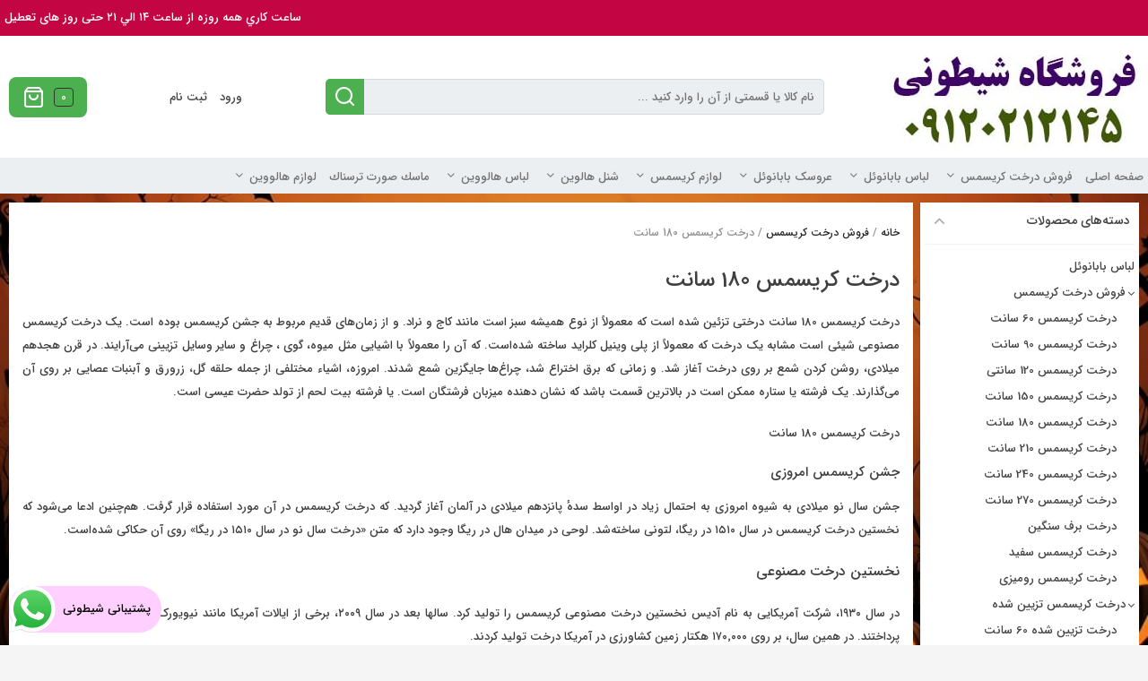

--- FILE ---
content_type: text/html; charset=UTF-8
request_url: https://sheitoni.com/product-category/%D8%AF%D8%B1%D8%AE%D8%AA-%DA%A9%D8%B1%DB%8C%D8%B3%D9%85%D8%B3/%D8%AF%D8%B1%D8%AE%D8%AA-%DA%A9%D8%B1%DB%8C%D8%B3%D9%85%D8%B3-180-%D8%B3%D8%A7%D9%86%D8%AA/
body_size: 45582
content:
<!doctype html>
<html dir="rtl" lang="fa-IR">
<head>
	<meta charset="UTF-8">
	<meta name="fontiran.com:license" content="K7DNS" ><meta name="fontiran.com:license" content="ZH6B2X" >	<meta name="viewport" content="width=device-width, initial-scale=1">
	<link rel="profile" href="https://gmpg.org/xfn/11">
					<script type="640973c3acbe950671ef896e-text/javascript">document.documentElement.className = document.documentElement.className + ' yes-js js_active js'</script>
			<title>درخت کریسمس 180 سانت &#8211; فروشگاه شیطونی 09120212145</title>
<meta name='robots' content='max-image-preview:large' />
	<style>img:is([sizes="auto" i], [sizes^="auto," i]) { contain-intrinsic-size: 3000px 1500px }</style>
	<link rel="alternate" type="application/rss+xml" title="فروشگاه شیطونی 09120212145 &raquo; خوراک" href="https://sheitoni.com/feed/" />
<link rel="alternate" type="application/rss+xml" title="فروشگاه شیطونی 09120212145 &raquo; خوراک دیدگاه‌ها" href="https://sheitoni.com/comments/feed/" />
<link rel="alternate" type="application/rss+xml" title="خوراک فروشگاه شیطونی 09120212145 &raquo; درخت کریسمس 180 سانت دسته" href="https://sheitoni.com/product-category/%d8%af%d8%b1%d8%ae%d8%aa-%da%a9%d8%b1%db%8c%d8%b3%d9%85%d8%b3/%d8%af%d8%b1%d8%ae%d8%aa-%da%a9%d8%b1%db%8c%d8%b3%d9%85%d8%b3-180-%d8%b3%d8%a7%d9%86%d8%aa/feed/" />
<script type="640973c3acbe950671ef896e-text/javascript">
/* <![CDATA[ */
window._wpemojiSettings = {"baseUrl":"https:\/\/s.w.org\/images\/core\/emoji\/16.0.1\/72x72\/","ext":".png","svgUrl":"https:\/\/s.w.org\/images\/core\/emoji\/16.0.1\/svg\/","svgExt":".svg","source":{"concatemoji":"https:\/\/sheitoni.com\/wp-includes\/js\/wp-emoji-release.min.js?ver=6.8.3"}};
/*! This file is auto-generated */
!function(s,n){var o,i,e;function c(e){try{var t={supportTests:e,timestamp:(new Date).valueOf()};sessionStorage.setItem(o,JSON.stringify(t))}catch(e){}}function p(e,t,n){e.clearRect(0,0,e.canvas.width,e.canvas.height),e.fillText(t,0,0);var t=new Uint32Array(e.getImageData(0,0,e.canvas.width,e.canvas.height).data),a=(e.clearRect(0,0,e.canvas.width,e.canvas.height),e.fillText(n,0,0),new Uint32Array(e.getImageData(0,0,e.canvas.width,e.canvas.height).data));return t.every(function(e,t){return e===a[t]})}function u(e,t){e.clearRect(0,0,e.canvas.width,e.canvas.height),e.fillText(t,0,0);for(var n=e.getImageData(16,16,1,1),a=0;a<n.data.length;a++)if(0!==n.data[a])return!1;return!0}function f(e,t,n,a){switch(t){case"flag":return n(e,"\ud83c\udff3\ufe0f\u200d\u26a7\ufe0f","\ud83c\udff3\ufe0f\u200b\u26a7\ufe0f")?!1:!n(e,"\ud83c\udde8\ud83c\uddf6","\ud83c\udde8\u200b\ud83c\uddf6")&&!n(e,"\ud83c\udff4\udb40\udc67\udb40\udc62\udb40\udc65\udb40\udc6e\udb40\udc67\udb40\udc7f","\ud83c\udff4\u200b\udb40\udc67\u200b\udb40\udc62\u200b\udb40\udc65\u200b\udb40\udc6e\u200b\udb40\udc67\u200b\udb40\udc7f");case"emoji":return!a(e,"\ud83e\udedf")}return!1}function g(e,t,n,a){var r="undefined"!=typeof WorkerGlobalScope&&self instanceof WorkerGlobalScope?new OffscreenCanvas(300,150):s.createElement("canvas"),o=r.getContext("2d",{willReadFrequently:!0}),i=(o.textBaseline="top",o.font="600 32px Arial",{});return e.forEach(function(e){i[e]=t(o,e,n,a)}),i}function t(e){var t=s.createElement("script");t.src=e,t.defer=!0,s.head.appendChild(t)}"undefined"!=typeof Promise&&(o="wpEmojiSettingsSupports",i=["flag","emoji"],n.supports={everything:!0,everythingExceptFlag:!0},e=new Promise(function(e){s.addEventListener("DOMContentLoaded",e,{once:!0})}),new Promise(function(t){var n=function(){try{var e=JSON.parse(sessionStorage.getItem(o));if("object"==typeof e&&"number"==typeof e.timestamp&&(new Date).valueOf()<e.timestamp+604800&&"object"==typeof e.supportTests)return e.supportTests}catch(e){}return null}();if(!n){if("undefined"!=typeof Worker&&"undefined"!=typeof OffscreenCanvas&&"undefined"!=typeof URL&&URL.createObjectURL&&"undefined"!=typeof Blob)try{var e="postMessage("+g.toString()+"("+[JSON.stringify(i),f.toString(),p.toString(),u.toString()].join(",")+"));",a=new Blob([e],{type:"text/javascript"}),r=new Worker(URL.createObjectURL(a),{name:"wpTestEmojiSupports"});return void(r.onmessage=function(e){c(n=e.data),r.terminate(),t(n)})}catch(e){}c(n=g(i,f,p,u))}t(n)}).then(function(e){for(var t in e)n.supports[t]=e[t],n.supports.everything=n.supports.everything&&n.supports[t],"flag"!==t&&(n.supports.everythingExceptFlag=n.supports.everythingExceptFlag&&n.supports[t]);n.supports.everythingExceptFlag=n.supports.everythingExceptFlag&&!n.supports.flag,n.DOMReady=!1,n.readyCallback=function(){n.DOMReady=!0}}).then(function(){return e}).then(function(){var e;n.supports.everything||(n.readyCallback(),(e=n.source||{}).concatemoji?t(e.concatemoji):e.wpemoji&&e.twemoji&&(t(e.twemoji),t(e.wpemoji)))}))}((window,document),window._wpemojiSettings);
/* ]]> */
</script>
<link data-minify="1" rel='stylesheet' id='ht_ctc_main_css-css' href='https://sheitoni.com/wp-content/cache/min/1/wp-content/plugins/click-to-chat-for-whatsapp/new/inc/assets/css/main.css?ver=1766692528' type='text/css' media='all' />
<style id='wp-emoji-styles-inline-css' type='text/css'>

	img.wp-smiley, img.emoji {
		display: inline !important;
		border: none !important;
		box-shadow: none !important;
		height: 1em !important;
		width: 1em !important;
		margin: 0 0.07em !important;
		vertical-align: -0.1em !important;
		background: none !important;
		padding: 0 !important;
	}
</style>
<link rel='stylesheet' id='wp-block-library-rtl-css' href='https://sheitoni.com/wp-includes/css/dist/block-library/style-rtl.min.css?ver=6.8.3' type='text/css' media='all' />
<style id='classic-theme-styles-inline-css' type='text/css'>
/*! This file is auto-generated */
.wp-block-button__link{color:#fff;background-color:#32373c;border-radius:9999px;box-shadow:none;text-decoration:none;padding:calc(.667em + 2px) calc(1.333em + 2px);font-size:1.125em}.wp-block-file__button{background:#32373c;color:#fff;text-decoration:none}
</style>
<link data-minify="1" rel='stylesheet' id='jquery-selectBox-css' href='https://sheitoni.com/wp-content/cache/background-css/sheitoni.com/wp-content/cache/min/1/wp-content/plugins/yith-woocommerce-wishlist/assets/css/jquery.selectBox.css?ver=1766692528&wpr_t=1767665202' type='text/css' media='all' />
<link data-minify="1" rel='stylesheet' id='woocommerce_prettyPhoto_css-rtl-css' href='https://sheitoni.com/wp-content/cache/background-css/sheitoni.com/wp-content/cache/min/1/wp-content/plugins/woocommerce/assets/css/prettyPhoto-rtl.css?ver=1766692528&wpr_t=1767665202' type='text/css' media='all' />
<link data-minify="1" rel='stylesheet' id='yith-wcwl-main-css' href='https://sheitoni.com/wp-content/cache/background-css/sheitoni.com/wp-content/cache/min/1/wp-content/plugins/yith-woocommerce-wishlist/assets/css/style.css?ver=1766692528&wpr_t=1767665202' type='text/css' media='all' />
<style id='yith-wcwl-main-inline-css' type='text/css'>
 :root { --rounded-corners-radius: 16px; --add-to-cart-rounded-corners-radius: 16px; --feedback-duration: 3s } 
 :root { --rounded-corners-radius: 16px; --add-to-cart-rounded-corners-radius: 16px; --feedback-duration: 3s } 
</style>
<style id='global-styles-inline-css' type='text/css'>
:root{--wp--preset--aspect-ratio--square: 1;--wp--preset--aspect-ratio--4-3: 4/3;--wp--preset--aspect-ratio--3-4: 3/4;--wp--preset--aspect-ratio--3-2: 3/2;--wp--preset--aspect-ratio--2-3: 2/3;--wp--preset--aspect-ratio--16-9: 16/9;--wp--preset--aspect-ratio--9-16: 9/16;--wp--preset--color--black: #000000;--wp--preset--color--cyan-bluish-gray: #abb8c3;--wp--preset--color--white: #ffffff;--wp--preset--color--pale-pink: #f78da7;--wp--preset--color--vivid-red: #cf2e2e;--wp--preset--color--luminous-vivid-orange: #ff6900;--wp--preset--color--luminous-vivid-amber: #fcb900;--wp--preset--color--light-green-cyan: #7bdcb5;--wp--preset--color--vivid-green-cyan: #00d084;--wp--preset--color--pale-cyan-blue: #8ed1fc;--wp--preset--color--vivid-cyan-blue: #0693e3;--wp--preset--color--vivid-purple: #9b51e0;--wp--preset--gradient--vivid-cyan-blue-to-vivid-purple: linear-gradient(135deg,rgba(6,147,227,1) 0%,rgb(155,81,224) 100%);--wp--preset--gradient--light-green-cyan-to-vivid-green-cyan: linear-gradient(135deg,rgb(122,220,180) 0%,rgb(0,208,130) 100%);--wp--preset--gradient--luminous-vivid-amber-to-luminous-vivid-orange: linear-gradient(135deg,rgba(252,185,0,1) 0%,rgba(255,105,0,1) 100%);--wp--preset--gradient--luminous-vivid-orange-to-vivid-red: linear-gradient(135deg,rgba(255,105,0,1) 0%,rgb(207,46,46) 100%);--wp--preset--gradient--very-light-gray-to-cyan-bluish-gray: linear-gradient(135deg,rgb(238,238,238) 0%,rgb(169,184,195) 100%);--wp--preset--gradient--cool-to-warm-spectrum: linear-gradient(135deg,rgb(74,234,220) 0%,rgb(151,120,209) 20%,rgb(207,42,186) 40%,rgb(238,44,130) 60%,rgb(251,105,98) 80%,rgb(254,248,76) 100%);--wp--preset--gradient--blush-light-purple: linear-gradient(135deg,rgb(255,206,236) 0%,rgb(152,150,240) 100%);--wp--preset--gradient--blush-bordeaux: linear-gradient(135deg,rgb(254,205,165) 0%,rgb(254,45,45) 50%,rgb(107,0,62) 100%);--wp--preset--gradient--luminous-dusk: linear-gradient(135deg,rgb(255,203,112) 0%,rgb(199,81,192) 50%,rgb(65,88,208) 100%);--wp--preset--gradient--pale-ocean: linear-gradient(135deg,rgb(255,245,203) 0%,rgb(182,227,212) 50%,rgb(51,167,181) 100%);--wp--preset--gradient--electric-grass: linear-gradient(135deg,rgb(202,248,128) 0%,rgb(113,206,126) 100%);--wp--preset--gradient--midnight: linear-gradient(135deg,rgb(2,3,129) 0%,rgb(40,116,252) 100%);--wp--preset--font-size--small: 13px;--wp--preset--font-size--medium: 20px;--wp--preset--font-size--large: 36px;--wp--preset--font-size--x-large: 42px;--wp--preset--spacing--20: 0.44rem;--wp--preset--spacing--30: 0.67rem;--wp--preset--spacing--40: 1rem;--wp--preset--spacing--50: 1.5rem;--wp--preset--spacing--60: 2.25rem;--wp--preset--spacing--70: 3.38rem;--wp--preset--spacing--80: 5.06rem;--wp--preset--shadow--natural: 6px 6px 9px rgba(0, 0, 0, 0.2);--wp--preset--shadow--deep: 12px 12px 50px rgba(0, 0, 0, 0.4);--wp--preset--shadow--sharp: 6px 6px 0px rgba(0, 0, 0, 0.2);--wp--preset--shadow--outlined: 6px 6px 0px -3px rgba(255, 255, 255, 1), 6px 6px rgba(0, 0, 0, 1);--wp--preset--shadow--crisp: 6px 6px 0px rgba(0, 0, 0, 1);}:where(.is-layout-flex){gap: 0.5em;}:where(.is-layout-grid){gap: 0.5em;}body .is-layout-flex{display: flex;}.is-layout-flex{flex-wrap: wrap;align-items: center;}.is-layout-flex > :is(*, div){margin: 0;}body .is-layout-grid{display: grid;}.is-layout-grid > :is(*, div){margin: 0;}:where(.wp-block-columns.is-layout-flex){gap: 2em;}:where(.wp-block-columns.is-layout-grid){gap: 2em;}:where(.wp-block-post-template.is-layout-flex){gap: 1.25em;}:where(.wp-block-post-template.is-layout-grid){gap: 1.25em;}.has-black-color{color: var(--wp--preset--color--black) !important;}.has-cyan-bluish-gray-color{color: var(--wp--preset--color--cyan-bluish-gray) !important;}.has-white-color{color: var(--wp--preset--color--white) !important;}.has-pale-pink-color{color: var(--wp--preset--color--pale-pink) !important;}.has-vivid-red-color{color: var(--wp--preset--color--vivid-red) !important;}.has-luminous-vivid-orange-color{color: var(--wp--preset--color--luminous-vivid-orange) !important;}.has-luminous-vivid-amber-color{color: var(--wp--preset--color--luminous-vivid-amber) !important;}.has-light-green-cyan-color{color: var(--wp--preset--color--light-green-cyan) !important;}.has-vivid-green-cyan-color{color: var(--wp--preset--color--vivid-green-cyan) !important;}.has-pale-cyan-blue-color{color: var(--wp--preset--color--pale-cyan-blue) !important;}.has-vivid-cyan-blue-color{color: var(--wp--preset--color--vivid-cyan-blue) !important;}.has-vivid-purple-color{color: var(--wp--preset--color--vivid-purple) !important;}.has-black-background-color{background-color: var(--wp--preset--color--black) !important;}.has-cyan-bluish-gray-background-color{background-color: var(--wp--preset--color--cyan-bluish-gray) !important;}.has-white-background-color{background-color: var(--wp--preset--color--white) !important;}.has-pale-pink-background-color{background-color: var(--wp--preset--color--pale-pink) !important;}.has-vivid-red-background-color{background-color: var(--wp--preset--color--vivid-red) !important;}.has-luminous-vivid-orange-background-color{background-color: var(--wp--preset--color--luminous-vivid-orange) !important;}.has-luminous-vivid-amber-background-color{background-color: var(--wp--preset--color--luminous-vivid-amber) !important;}.has-light-green-cyan-background-color{background-color: var(--wp--preset--color--light-green-cyan) !important;}.has-vivid-green-cyan-background-color{background-color: var(--wp--preset--color--vivid-green-cyan) !important;}.has-pale-cyan-blue-background-color{background-color: var(--wp--preset--color--pale-cyan-blue) !important;}.has-vivid-cyan-blue-background-color{background-color: var(--wp--preset--color--vivid-cyan-blue) !important;}.has-vivid-purple-background-color{background-color: var(--wp--preset--color--vivid-purple) !important;}.has-black-border-color{border-color: var(--wp--preset--color--black) !important;}.has-cyan-bluish-gray-border-color{border-color: var(--wp--preset--color--cyan-bluish-gray) !important;}.has-white-border-color{border-color: var(--wp--preset--color--white) !important;}.has-pale-pink-border-color{border-color: var(--wp--preset--color--pale-pink) !important;}.has-vivid-red-border-color{border-color: var(--wp--preset--color--vivid-red) !important;}.has-luminous-vivid-orange-border-color{border-color: var(--wp--preset--color--luminous-vivid-orange) !important;}.has-luminous-vivid-amber-border-color{border-color: var(--wp--preset--color--luminous-vivid-amber) !important;}.has-light-green-cyan-border-color{border-color: var(--wp--preset--color--light-green-cyan) !important;}.has-vivid-green-cyan-border-color{border-color: var(--wp--preset--color--vivid-green-cyan) !important;}.has-pale-cyan-blue-border-color{border-color: var(--wp--preset--color--pale-cyan-blue) !important;}.has-vivid-cyan-blue-border-color{border-color: var(--wp--preset--color--vivid-cyan-blue) !important;}.has-vivid-purple-border-color{border-color: var(--wp--preset--color--vivid-purple) !important;}.has-vivid-cyan-blue-to-vivid-purple-gradient-background{background: var(--wp--preset--gradient--vivid-cyan-blue-to-vivid-purple) !important;}.has-light-green-cyan-to-vivid-green-cyan-gradient-background{background: var(--wp--preset--gradient--light-green-cyan-to-vivid-green-cyan) !important;}.has-luminous-vivid-amber-to-luminous-vivid-orange-gradient-background{background: var(--wp--preset--gradient--luminous-vivid-amber-to-luminous-vivid-orange) !important;}.has-luminous-vivid-orange-to-vivid-red-gradient-background{background: var(--wp--preset--gradient--luminous-vivid-orange-to-vivid-red) !important;}.has-very-light-gray-to-cyan-bluish-gray-gradient-background{background: var(--wp--preset--gradient--very-light-gray-to-cyan-bluish-gray) !important;}.has-cool-to-warm-spectrum-gradient-background{background: var(--wp--preset--gradient--cool-to-warm-spectrum) !important;}.has-blush-light-purple-gradient-background{background: var(--wp--preset--gradient--blush-light-purple) !important;}.has-blush-bordeaux-gradient-background{background: var(--wp--preset--gradient--blush-bordeaux) !important;}.has-luminous-dusk-gradient-background{background: var(--wp--preset--gradient--luminous-dusk) !important;}.has-pale-ocean-gradient-background{background: var(--wp--preset--gradient--pale-ocean) !important;}.has-electric-grass-gradient-background{background: var(--wp--preset--gradient--electric-grass) !important;}.has-midnight-gradient-background{background: var(--wp--preset--gradient--midnight) !important;}.has-small-font-size{font-size: var(--wp--preset--font-size--small) !important;}.has-medium-font-size{font-size: var(--wp--preset--font-size--medium) !important;}.has-large-font-size{font-size: var(--wp--preset--font-size--large) !important;}.has-x-large-font-size{font-size: var(--wp--preset--font-size--x-large) !important;}
:where(.wp-block-post-template.is-layout-flex){gap: 1.25em;}:where(.wp-block-post-template.is-layout-grid){gap: 1.25em;}
:where(.wp-block-columns.is-layout-flex){gap: 2em;}:where(.wp-block-columns.is-layout-grid){gap: 2em;}
:root :where(.wp-block-pullquote){font-size: 1.5em;line-height: 1.6;}
</style>
<link data-minify="1" rel='stylesheet' id='woocommerce-layout-rtl-css' href='https://sheitoni.com/wp-content/cache/min/1/wp-content/plugins/woocommerce/assets/css/woocommerce-layout-rtl.css?ver=1766692528' type='text/css' media='all' />
<link data-minify="1" rel='stylesheet' id='woocommerce-smallscreen-rtl-css' href='https://sheitoni.com/wp-content/cache/min/1/wp-content/plugins/woocommerce/assets/css/woocommerce-smallscreen-rtl.css?ver=1766692528' type='text/css' media='only screen and (max-width: 768px)' />
<link data-minify="1" rel='stylesheet' id='woocommerce-general-rtl-css' href='https://sheitoni.com/wp-content/cache/background-css/sheitoni.com/wp-content/cache/min/1/wp-content/plugins/woocommerce/assets/css/woocommerce-rtl.css?ver=1766692528&wpr_t=1767665202' type='text/css' media='all' />
<style id='woocommerce-inline-inline-css' type='text/css'>
.woocommerce form .form-row .required { visibility: visible; }
</style>
<link rel='stylesheet' id='woo-variation-swatches-css' href='https://sheitoni.com/wp-content/plugins/woo-variation-swatches/assets/css/frontend.min.css?ver=1759157051' type='text/css' media='all' />
<style id='woo-variation-swatches-inline-css' type='text/css'>
:root {
--wvs-tick:url("data:image/svg+xml;utf8,%3Csvg filter='drop-shadow(0px 0px 2px rgb(0 0 0 / .8))' xmlns='http://www.w3.org/2000/svg'  viewBox='0 0 30 30'%3E%3Cpath fill='none' stroke='%23ffffff' stroke-linecap='round' stroke-linejoin='round' stroke-width='4' d='M4 16L11 23 27 7'/%3E%3C/svg%3E");

--wvs-cross:url("data:image/svg+xml;utf8,%3Csvg filter='drop-shadow(0px 0px 5px rgb(255 255 255 / .6))' xmlns='http://www.w3.org/2000/svg' width='72px' height='72px' viewBox='0 0 24 24'%3E%3Cpath fill='none' stroke='%23ff0000' stroke-linecap='round' stroke-width='0.6' d='M5 5L19 19M19 5L5 19'/%3E%3C/svg%3E");
--wvs-single-product-item-width:60px;
--wvs-single-product-item-height:60px;
--wvs-single-product-item-font-size:16px}
</style>
<link data-minify="1" rel='stylesheet' id='brands-styles-css' href='https://sheitoni.com/wp-content/cache/min/1/wp-content/plugins/woocommerce/assets/css/brands.css?ver=1766692528' type='text/css' media='all' />
<link data-minify="1" rel='stylesheet' id='kanishop-theme-style-css' href='https://sheitoni.com/wp-content/cache/min/1/wp-content/themes/kanishop-theme/style.css?ver=1766692528' type='text/css' media='all' />
<link data-minify="1" rel='stylesheet' id='kanishop-font-icons-css' href='https://sheitoni.com/wp-content/cache/min/1/wp-content/themes/kanishop-theme/assets/css/fonts-awesome-feather.min.css?ver=1766692528' type='text/css' media='all' />
<link rel='stylesheet' id='kanishop-sliders-css-css' href='https://sheitoni.com/wp-content/cache/background-css/sheitoni.com/wp-content/themes/kanishop-theme/assets/css/sliders-owlcarousel-sliderpro.min.css?ver=6.8.3&wpr_t=1767665202' type='text/css' media='all' />
<link data-minify="1" rel='stylesheet' id='wa_wcc_mtree_css_file-css' href='https://sheitoni.com/wp-content/cache/min/1/wp-content/plugins/woocommerce-product-category-selection-widget/assets/css/mtree.css?ver=1766692528' type='text/css' media='all' />
<link rel='stylesheet' id='bellows-css' href='https://sheitoni.com/wp-content/plugins/bellows-accordion-menu/assets/css/bellows.min.css?ver=1.4.4' type='text/css' media='all' />
<link data-minify="1" rel='stylesheet' id='bellows-font-awesome-css' href='https://sheitoni.com/wp-content/cache/min/1/wp-content/plugins/bellows-accordion-menu/assets/css/fontawesome/css/font-awesome.min.css?ver=1766692528' type='text/css' media='all' />
<link data-minify="1" rel='stylesheet' id='bellows-vanilla-css' href='https://sheitoni.com/wp-content/cache/min/1/wp-content/plugins/bellows-accordion-menu/assets/css/skins/vanilla.css?ver=1766692528' type='text/css' media='all' />
<script type="640973c3acbe950671ef896e-text/javascript" src="https://sheitoni.com/wp-includes/js/jquery/jquery.min.js?ver=3.7.1" id="jquery-core-js"></script>
<script type="640973c3acbe950671ef896e-text/javascript" src="https://sheitoni.com/wp-includes/js/jquery/jquery-migrate.min.js?ver=3.4.1" id="jquery-migrate-js"></script>
<script type="640973c3acbe950671ef896e-text/javascript" src="https://sheitoni.com/wp-content/plugins/woocommerce/assets/js/jquery-blockui/jquery.blockUI.min.js?ver=2.7.0-wc.10.2.1" id="jquery-blockui-js" data-wp-strategy="defer"></script>
<script type="640973c3acbe950671ef896e-text/javascript" id="wc-add-to-cart-js-extra">
/* <![CDATA[ */
var wc_add_to_cart_params = {"ajax_url":"\/wp-admin\/admin-ajax.php","wc_ajax_url":"\/?wc-ajax=%%endpoint%%","i18n_view_cart":"\u0645\u0634\u0627\u0647\u062f\u0647 \u0633\u0628\u062f \u062e\u0631\u06cc\u062f","cart_url":"https:\/\/sheitoni.com\/%d8%b3%d8%a8%d8%af-%d8%ae%d8%b1%db%8c%d8%af\/","is_cart":"","cart_redirect_after_add":"yes"};
/* ]]> */
</script>
<script type="640973c3acbe950671ef896e-text/javascript" src="https://sheitoni.com/wp-content/plugins/woocommerce/assets/js/frontend/add-to-cart.min.js?ver=10.2.1" id="wc-add-to-cart-js" defer="defer" data-wp-strategy="defer"></script>
<script type="640973c3acbe950671ef896e-text/javascript" src="https://sheitoni.com/wp-content/plugins/woocommerce/assets/js/js-cookie/js.cookie.min.js?ver=2.1.4-wc.10.2.1" id="js-cookie-js" defer="defer" data-wp-strategy="defer"></script>
<script type="640973c3acbe950671ef896e-text/javascript" id="woocommerce-js-extra">
/* <![CDATA[ */
var woocommerce_params = {"ajax_url":"\/wp-admin\/admin-ajax.php","wc_ajax_url":"\/?wc-ajax=%%endpoint%%","i18n_password_show":"\u0646\u0645\u0627\u06cc\u0634 \u0631\u0645\u0632\u0639\u0628\u0648\u0631","i18n_password_hide":"Hide password"};
/* ]]> */
</script>
<script type="640973c3acbe950671ef896e-text/javascript" src="https://sheitoni.com/wp-content/plugins/woocommerce/assets/js/frontend/woocommerce.min.js?ver=10.2.1" id="woocommerce-js" defer="defer" data-wp-strategy="defer"></script>
<link rel="https://api.w.org/" href="https://sheitoni.com/wp-json/" /><link rel="alternate" title="JSON" type="application/json" href="https://sheitoni.com/wp-json/wp/v2/product_cat/6907" /><link rel="EditURI" type="application/rsd+xml" title="RSD" href="https://sheitoni.com/xmlrpc.php?rsd" />
<link data-minify="1" rel="stylesheet" href="https://sheitoni.com/wp-content/cache/min/1/wp-content/themes/kanishop-theme/rtl.css?ver=1766692528" type="text/css" media="screen" /><meta name="generator" content="WordPress 6.8.3" />
<meta name="generator" content="WooCommerce 10.2.1" />
<style id="bellows-custom-generated-css">
/* Status: Loaded from Transient */

</style>	<noscript><style>.woocommerce-product-gallery{ opacity: 1 !important; }</style></noscript>
	<meta name="generator" content="Elementor 3.32.3; features: additional_custom_breakpoints; settings: css_print_method-external, google_font-enabled, font_display-auto">
			<style>
				.e-con.e-parent:nth-of-type(n+4):not(.e-lazyloaded):not(.e-no-lazyload),
				.e-con.e-parent:nth-of-type(n+4):not(.e-lazyloaded):not(.e-no-lazyload) * {
					background-image: none !important;
				}
				@media screen and (max-height: 1024px) {
					.e-con.e-parent:nth-of-type(n+3):not(.e-lazyloaded):not(.e-no-lazyload),
					.e-con.e-parent:nth-of-type(n+3):not(.e-lazyloaded):not(.e-no-lazyload) * {
						background-image: none !important;
					}
				}
				@media screen and (max-height: 640px) {
					.e-con.e-parent:nth-of-type(n+2):not(.e-lazyloaded):not(.e-no-lazyload),
					.e-con.e-parent:nth-of-type(n+2):not(.e-lazyloaded):not(.e-no-lazyload) * {
						background-image: none !important;
					}
				}
			</style>
			<style type="text/css" id="custom-background-css">
body.custom-background { background-image: var(--wpr-bg-e4488b84-eecf-41cd-8b44-66706c9e367f); background-position: left top; background-size: cover; background-repeat: repeat; background-attachment: fixed; }
</style>
	<style id="custom-css" type="text/css">@font-face {font-family: 'iransans';src: url('https://sheitoni.com/wp-content/themes/kanishop-theme/assets/css/fonts/iransans/iransans.woff2') format('woff2');font-weight: normal;font-display:swap;}body,#main .post .entry-content p,#main .post .entry-content p strong,#main .post .entry-content p a strong,#main .post .entry-content a,#main .post .entry-content a strong,#main .post .entry-content strong a,#main .post .entry-content span,#main .post .entry-content button,#main .post .entry-content input,#main .post .entry-content select,#main .post .entry-content optgroup,#main .post .entry-content textarea,#main .kts-product_desc p,#main .kts-product_desc a,#main .kts-product_desc span,#main .kts-product_desc button,#main .kts-product_desc input,#main .kts-product_desc select,#main .kts-product_desc optgroup,#main .kts-product_desc textarea{ font-family: iransans ; }#main .entry-header h1, #main .post .entry-content h1,#main .kts-product_desc h1{ font-family: iransans ; }#main .post .entry-content h2, #main .kts-product_desc h2{ font-family: iransans ; }#main .post .entry-content h3, #main .kts-product_desc h3{ font-family: iransans ; }#main .post .entry-content h4, #main .kts-product_desc h4{ font-family: iransans ; }#main .post .entry-content h5, #main .kts-product_desc h5{ font-family: iransans ; }#main .post .entry-content h6, #main .kts-product_desc h6{ font-family: iransans ; }#main .post .entry-content p,#main .post .entry-content p strong,#main .post .entry-content p a strong,#main .post .entry-content a,#main .post .entry-content a strong,#main .post .entry-content strong a,#main .post .entry-content span,#main .post .entry-content button,#main .post .entry-content input,#main .post .entry-content select,#main .post .entry-content optgroup,#main .post .entry-content textarea,#main .kts-product_desc p,#main .kts-product_desc a,#main .kts-product_desc span,#main .kts-product_desc button,#main .kts-product_desc input,#main .kts-product_desc select,#main .kts-product_desc optgroup,#main .kts-product_desc textarea{ font-size: 13px ; }#main .post .entry-content h1, #main .kts-product_desc h1{ font-size: 24px ; }#main .post .entry-content h2, #main .kts-product_desc h2{ font-size: 22px ; }#main .post .entry-content h3, #main .kts-product_desc h3{ font-size: 20px ; }#main .post .entry-content h4, #main .kts-product_desc h4{ font-size: 18px ; }#main .post .entry-content h5, #main .kts-product_desc h5{ font-size: 16px ; }#main .post .entry-content h6, #main .kts-product_desc h6{ font-size: 14px ; }#main .post .entry-content .has-huge-font-size,#main .kts-product_desc .has-huge-font-size,#main .post .entry-content .has-huge-font-size *,#main .kts-product_desc .has-huge-font-size * {font-size: 48px;}#main .post .entry-content .has-large-font-size,#main .kts-product_desc .has-large-font-size,#main .post .entry-content .has-large-font-size *,#main .kts-product_desc .has-large-font-size * {font-size: 36px;}#main .post .entry-content .has-medium-font-size,#main .kts-product_desc .has-medium-font-size,#main .post .entry-content .has-medium-font-size *,#main .kts-product_desc .has-medium-font-size * {font-size: 20px;}#main .post .entry-content .has-normal-font-size,#main .kts-product_desc .has-normal-font-size,#main .post .entry-content .has-normal-font-size *,#main .kts-product_desc .has-normal-font-size * {font-size: 16px;}#main .post .entry-content .has-small-font-size,#main .kts-product_desc .has-small-font-size,#main .post .entry-content .has-small-font-size *,#main .kts-product_desc .has-small-font-size * {font-size: 13px;}.blockUI:before,.user-pro-loading .kts-loader:before,.quick-view-loading .kts-loader:before,.wrapp-kts-loader .kts-loader:before,.kts-loader-search:before,.quickbuy-filter-loading:before,.brandajax-wrapper-top .kts-loader:before {border-left-color: #4caf50;}.woocommerce #respond input#submit.loading:after,.woocommerce a.button.loading:after,.woocommerce button.button.loading:after,.woocommerce input.button.loading:after,.kts-carousel .product .button.loading:after {border-left-color: #4caf50;}.woocommerce #respond input#submit.alt,.woocommerce button.button.alt,.woocommerce input.button.alt {background-color: #4caf50;}.woocommerce #respond input#submit.alt.disabled,.woocommerce #respond input#submit.alt.disabled:hover,.woocommerce #respond input#submit.alt:disabled,.woocommerce #respond input#submit.alt:disabled:hover,.woocommerce #respond input#submit.alt:disabled[disabled],.woocommerce #respond input#submit.alt:disabled[disabled]:hover,.woocommerce a.button.alt.disabled,.woocommerce a.button.alt.disabled:hover,.woocommerce a.button.alt:disabled, .woocommerce a.button.alt:disabled:hover,.woocommerce a.button.alt:disabled[disabled],.woocommerce a.button.alt:disabled[disabled]:hover,.woocommerce button.button.alt.disabled,.woocommerce button.button.alt.disabled:hover,.woocommerce button.button.alt:disabled,.woocommerce button.button.alt:disabled:hover,.woocommerce button.button.alt:disabled[disabled],.woocommerce button.button.alt:disabled[disabled]:hover,.woocommerce input.button.alt.disabled,.woocommerce input.button.alt.disabled:hover,.woocommerce input.button.alt:disabled,.woocommerce input.button.alt:disabled:hover,.woocommerce input.button.alt:disabled[disabled],.woocommerce input.button.alt:disabled[disabled]:hover {background-color: #4caf50;}.woocommerce #respond input#submit.alt:hover,.woocommerce button.button.alt:hover,.woocommerce input.button.alt:hover {background-color: #4caf50;}.wrapprofile .kts-tabs a:hover {color: #4caf50;}.wrapprofile .kts-tabs .navbar-tabs li a:hover {color: #4caf50;}.kts-state-product .rating .kts-progress-product .items.kts-progress-bar .kts-progress-state {background-color: #4caf50;}.dokan-store .products .product .added_to_cart,.page-template-default .woocommerce .product .added_to_cart,.page-template .products .product .added_to_cart,.archive.woocommerce .products .product .added_to_cart,#kts-flexible-content .flexible-content .item-flexcont .woocommerce .products .product .added_to_cart,.kts-qbt-wapper .qbt-result .dataTable tbody tr td .added_to_cart {background-color: #4caf50;}.page-template-default .woocommerce .product .compare.added:after,.woocommerce .products .product .compare.added:after {color: #4caf50;}.woocommerce .related.products h2:first-child,.woocommerce .upsells.products h2:first-child {border-color: #4caf50;}.product-template-default .products .product .button.added:after {color: #4caf50;}.product-template-default .products .product .added_to_cart {background-color: #4caf50;}.dokan-dashboard .dokan-dashboard-wrap .dokan-dash-sidebar ul.dokan-dashboard-menu li.active a,.page .woocommerce-MyAccount-navigation ul li.is-active a {color: #4caf50;}.dokan-dashboard .dokan-dashboard-wrap .dokan-dash-sidebar ul.dokan-dashboard-menu li.dokan-common-links a:hover {color: #4caf50;}.dokan-dashboard .dokan-dashboard-wrap .dokan-dash-sidebar ul.dokan-dashboard-menu li a:hover,.page .woocommerce-MyAccount-navigation ul li a:hover {color: #4caf50;}.kts-main-slider .sp-thumbnails-container .sp-thumbnails .sp-thumbnail-container.sp-selected-thumbnail {background-color: #4caf50;}.kts-offer-slider .sp-thumbnails-container .sp-thumbnails .sp-thumbnail-container.sp-selected-thumbnail {background-color: #4caf50;}#kanishop-ordering-wrapper ul.kanishop-sortbydd li a.active,.woocommerce .woocommerce-pagination .page-numbers .current,.woocommerce .widget_price_filter .price_slider_wrapper .price_slider_amount .button,.woocommerce .widget_price_filter .ui-slider .ui-slider-range {background: #4caf50;}.wrapprofile .kts-tabs .navbar-tabs .active a,.wrapprofile .kts-tabs .navbar-tabs .active a:hover {color: #4caf50;}.kts-carousel .kts-carousel-title .title:before {background-color: #4caf50;}.woocommerce .product .woocommerce-tabs.wc-tabs-wrapper .tabs .active {color: #4caf50;border-top-color: #4caf50;}@media only screen and (min-width:1000px) {.hide-in-pc {display: none;}}@media only screen and (min-width:600px) and (max-width:1000px){.shop-about-desc {display:none;}.hide-in-tablets {display: none;}}@media (max-width:600px) {.hide-in-mobiles {display: none;}}.content-area{float:left;margin:0 -25% 0 0;width:100%}.site-main{margin:0 25% 0 0}.site-content .widget-area{float:right}.site-footer{clear:both;width:100%}.no-sidebar .content-area{float:none;margin-left:auto;margin-right:auto}.no-sidebar .site-main{margin-right:0}.side-megamenu .item .arrow:before{content:"\f104"}.side-megamenu .item .items.icon,.side-megamenu .item .items.title{float:right}.side-megamenu .item .arrow,.side-megamenu .item .btncl{float:right}@media (min-width:980px){.side-megamenu.dir-mm li .dd-megamenu:before{right:-8px;top:0}.side-megamenu.dir-mm li .dd-megamenu{right:100%}}.site-content .widget-area {width: 20%;}.site-main {margin: 0 20% 0 0;}.kts-container {max-width: 1280px;} .wrapp-top-bar .wrapp-section:last-child { width: 100% !important; } .kts-detail .kts-btn-more { text-align: right; } .single-product.woocommerce span.onsale { right: 0 !important; left: unset !important; } .woocommerce .site-main .product .summary .items-detail-wrapper .price-cart-wrapper .cart td select { max-width: 150px !important; } .wrapp-top-bar .wrapp-section:first-child { display: none; } .about-bottom-footer .about-wrapper .desc { width: 100% !important; }.kts-carousel .product .onsale {display: none;}.ksrpc-wrapper .ksrpc_cart_btn {display: none;}#main .kts-product_desc a,#main .kts-product_desc p a,#main .kts-product_desc p a strong,#main .kts-product_desc a:focus,#main .kts-product_desc a:hover,#main .kts-product_desc a:active,#main .kts-product_desc p a:focus,#main .kts-product_desc p a:hover,#main .kts-product_desc p a:active,#main .post .entry-content p a strong,#main .post .entry-content a,#main .post .entry-content a strong,#main .post .entry-content strong a,.term-description a,.term-description p a,.term-description p a strong,.term-description a:focus,.term-description a:hover,.term-description a:active,.term-description p a:focus,.term-description p a:hover,.term-description p a:active {color: #347bba;}.kts-carousel .woocommerce-Price-amount,.kts-carousel ins .woocommerce-Price-amount,.kts-carousel .woocommerce-Price-amount bdi,.kts-carousel ins .woocommerce-Price-amount bdi,.content-area .woocommerce-Price-amount,.content-area ins .woocommerce-Price-amount,.content-area .woocommerce-Price-amount bdi,.content-area ins .woocommerce-Price-amount bdi{color: #000000 !important;}.woocommerce ul.products li.product .price .woocommerce-Price-currencySymbol,.price .woocommerce-Price-currencySymbol,.woocommerce div.product p.price .woocommerce-Price-currencySymbol,.woocommerce div.product span.price .woocommerce-Price-currencySymbol,.woocommerce-cart .content-area span.woocommerce-Price-currencySymbol,.woocommerce-cart .content-area .woocommerce-Price-amount .woocommerce-Price-currencySymbol,.woocommerce-checkout .content-area span.woocommerce-Price-currencySymbol,.woocommerce-checkout .content-area .woocommerce-Price-amount .woocommerce-Price-currencySymbol {color: #000000 !important;}.product-template-default .products .product .button,.dokan-store .products .product .button,.page-template-default .woocommerce .product .button,.page-template .products .product .button,.archive.woocommerce .products .product .button,.kts-carousel li.product .add_to_cart_button,.kts-call-for-price,button.kanishop-readmore-btn,.woocommerce a.button.alt, .product-template-default .products .product .button,.dokan-store .products .product .button,.page-template-default .woocommerce .product .button,.page-template .products .product .button,.archive.woocommerce .products .product .button,.kts-carousel li.product .add_to_cart_button,.kts-call-for-price,.single_add_to_cart_button{background-color: #4caf50 !important;}.widget-area .widget .widget-title.collapsed {border-bottom: none;margin-bottom: 0;padding-bottom: 0;}.widget-area .widget .widget-title:after {content: '\f106';font-family: "fontawesome";color: #a3a3a3;position: absolute;top: 0;left: 10px;font-size: 20px;}.widget-area .widget .widget-title.collapsed:after {content: '\f107';font-family: "fontawesome";position: absolute;top: 0;left: 10px;font-size: 20px;}/*Header Settings*/@media (max-width:1000px){#top-bar .items.menu-tb {display:none;}}.kanishop-header-cart .site-header-cart .cart-contents {color:#4caf50;border-color:#4caf50;}.kanishop-header-cart .site-header-cart .cart-contents.active,.kanishop-header-cart .site-header-cart .cart-contents .count,.kanishop-cart-style-icon,.kanishop-cart-style-icon-count,.kanishop-cart-style-icon-total,.kanishop-cart-style-icon-count-total,.kanishop-cart-style-icon-cartfixtext{background-color: #4caf50;}.kanishop-header-cart .site-header-cart .cart-contents,.kanishop-header-cart .site-header-cart a.cart-contents,.kanishop-header-cart .site-header-cart a.cart-contents span,.kanishop-header-cart .site-header-cart a.cart-contents:before,.kanishop-header-cart .site-header-cart a.cart-contents .count,.kanishop-header-cart .site-header-cart .cart-contents.active .count,.cart-contents,a.kanishop-cart-style-icon ,a.kanishop-cart-style-icon-count ,a.kanishop-cart-style-icon-total ,a.kanishop-cart-style-icon-count-total ,a.kanishop-cart-style-icon-cartfixtext ,.kanishop-cart-style-icon ,.kanishop-cart-style-icon-count ,.kanishop-cart-style-icon-total ,.kanishop-cart-style-icon-count-total ,.kanishop-cart-style-icon-cartfixtext ,.cart-contents i,.kanishop-cart-style-icon i,.kanishop-cart-style-icon-count i,.kanishop-cart-style-icon-total i,.kanishop-cart-style-icon-count-total i,.kanishop-cart-style-icon-cartfixtext i,.kanishop-cart-style-icon span,.kanishop-cart-style-icon-count span,.kanishop-cart-style-icon-total span,.kanishop-cart-style-icon-count-total span,.kanishop-cart-style-icon-cartfixtext span{color: #ffffff;}div#site-header-cart a.cart-contents span.minicartcount,div#site-header-cart a.kanishop-cart-style-icon-count-total span.minicart-numbers span.minicartcount {border-color: #ffffff;}.kanishop-header-cart .site-header-cart .cart-contents.active .count {border-color: #ffffff;}a.kanishop-cart-style-icon ,a.kanishop-cart-style-icon-count ,a.kanishop-cart-style-icon-total ,a.kanishop-cart-style-icon-count-total ,a.kanishop-cart-style-icon-cartfixtext,.kanishop-header-cart .site-header-cart .cart-contents{border-radius: 8px;}a.kanishop-cart-style-icon ,a.kanishop-cart-style-icon-count ,a.kanishop-cart-style-icon-total ,a.kanishop-cart-style-icon-count-total ,a.kanishop-cart-style-icon-cartfixtext,.kanishop-header-cart .site-header-cart .cart-contents{padding: 10px;}.kts-searchbox .search button,.kts-searchbox .search button:after {background-color: #4caf50;}.kts-searchbox .search button {color: #ffffff;}@media screen and (min-width: 1000px) {div#top-bar .wrapp-top-bar .navbar-collapse {min-height: 40px;}}@media screen and (max-width: 1000px) {div#top-bar .wrapp-top-bar .navbar-collapse {height: auto;}}.wrapp-top-bar .navbar-collapse {background-color: #c40544;}.wrapp-top-bar,.wrapp-top-bar a,.topbar-menu-wrapper ul#topbar-menu-ul li ul.sub-menu li a,.topbar-menu-wrapper ul#topbar-menu-ul li ul.sub-menu li a:before {color: #ffffff;}.kanimmm-menu-wrapper,.kanimmm3l-menu-wrapper,.kanivmm-menu-wrapper {background-color: #eceff1;}.kanimmm-menu-wrapper > ul#kanimmm-menu-id > li > a,.kanimmm3l-menu-wrapper > ul#kanimmm3l-menu-id > li > a,.kanivmm-menu-wrapper > ul#kanivmm-menu-id > li > a {color: #757575;}.quick-menu-notification ul {background-color: #000;}.quick-menu-notification ul li a {color: #ffffff;}.quick-menu-notification ul li a:hover {background-color: #ff5100;}.quick-notification-tools ul li a {background-color: #fff;}.quick-notification-tools ul li a {color: #4d4d4d;}/*Footer*/.con-info-bar {background-color:#6d717a;}.con-info-bar .items,.con-info-bar .items a {color:#ffffff;}.copy-right {background-color:#6d717a;}.copy-right {color:#ffffff;}.about-bottom-footer {background-color:#ffffff;}.about-bottom-footer {color:#757575;}.archive.woocommerce ul.products {text-align: center;display: flex;flex-wrap: wrap;}.archive.woocommerce ul.products.columns-1 {margin-left : -16px;margin-right: -15px;}.archive.woocommerce ul.products.columns-2 {margin-left : -16px;margin-right: -15px;}.archive.woocommerce ul.products.columns-3 {margin-left : -42px;margin-right: -15px;}.archive.woocommerce ul.products.columns-4 {margin-left: -16px;margin-right: -16px;}.archive.woocommerce ul.products.columns-5 {margin-left: -16px;margin-right: -16px;}.archive.woocommerce ul.products.columns-6 {margin-left: -26px;margin-right: -16px;}.archive.woocommerce ul.products li.product {margin: 0;outline: 1px solid #ebebeb;transition: all .2s ease-out;position: relative;}.archive.woocommerce ul.products.columns-1 li.product {flex: 0 0 calc(100% - 1px);max-width: calc(100% - 1px);}.archive.woocommerce ul.products.columns-2 li.product {flex: 0 0 calc(50% - 1px);max-width: calc(50% - 1px);}.archive.woocommerce ul.products.columns-3 li.product {flex: 0 0 calc(32.5% - 1px);max-width: calc(32.5% - 1px);}.archive.woocommerce ul.products.columns-4 li.product {flex: 0 0 calc(25% - 1px);max-width: calc(25% - 1px);}.archive.woocommerce ul.products.columns-5 li.product {flex: 0 0 calc(20% - 1px);max-width: calc(20% - 1px);}.archive.woocommerce ul.products.columns-6 li.product {flex: 0 0 calc(16.5% - 1px);max-width: calc(16.5% - 1px);}.archive.woocommerce ul.products li.product,.woocommerce-page ul.products li.product {margin-left: 1px !important;margin-top: 1px !important;margin-bottom: 0 !important;}@media (max-width: 992px) {.archive.woocommerce ul.products li.product {-ms-flex: 0 0 calc(50% - 1px) !important;flex: 0 0 calc(50% - 1px) !important;max-width: calc(50% - 1px) !important;}}@media only screen and (max-width: 768px) {.archive.woocommerce ul.products[class*=columns-] li.product, .woocommerce-page ul.products[class*=columns-] li.product {flex: 0 0 100% !important;max-width: 100% !important;}}.owl-carousel .product .onsale, .woocommerce span.onsale {color: #ef394e;}.woocommerce-store-notice, p.demo_store {background-color: #a46497;}</style><noscript><style id="rocket-lazyload-nojs-css">.rll-youtube-player, [data-lazy-src]{display:none !important;}</style></noscript><style id="wpr-lazyload-bg"></style><style id="wpr-lazyload-bg-exclusion"></style>
<noscript>
<style id="wpr-lazyload-bg-nostyle">:root{--wpr-bg-81cf1d25-04c3-473e-9b56-18563bb127af: url('../../../../../../../../../../../../plugins/yith-woocommerce-wishlist/assets/images/jquery.selectBox-arrow.gif');}:root{--wpr-bg-979e3c6b-2340-4c3c-bb4b-41dab787021c: url('../../../../../../../../../../../../plugins/woocommerce/assets/images/icons/loader.svg');}:root{--wpr-bg-e2223d24-50ec-44fc-bd02-6cb982d08bf9: url('../../../../../../../../../../../../plugins/yith-woocommerce-wishlist/assets/images/jquery.selectBox-arrow.png');}:root{--wpr-bg-4c8a7a97-f928-4220-afee-af5e913da7ee: url('../../../../../../../../../../../../plugins/yith-woocommerce-wishlist/assets/images/jquery.selectBox-arrow.png');}:root{--wpr-bg-925d99b9-f864-4906-a7f6-3f3570eee561: url('../../../../../../../../../../../../plugins/woocommerce/assets/images/icons/loader.svg');}:root{--wpr-bg-8a9014ad-498d-4666-aadd-3590965b3b37: url('../../../../../../../../../../../../plugins/woocommerce/assets/images/icons/loader.svg');}:root{--wpr-bg-00e06086-d568-4e06-8a29-b428fe7892b4: url('../../../../../../../../themes/kanishop-theme/assets/css/owl.video.play.png');}:root{--wpr-bg-e4488b84-eecf-41cd-8b44-66706c9e367f: url('https://sheitoni.com/wp-content/uploads/2021/09/tt-2.jpg');}</style>
</noscript>
<script type="640973c3acbe950671ef896e-application/javascript">const rocket_pairs = [{"selector":".selectBox-dropdown .selectBox-arrow","style":":root{--wpr-bg-81cf1d25-04c3-473e-9b56-18563bb127af: url('..\/..\/..\/..\/..\/..\/..\/..\/..\/..\/..\/..\/plugins\/yith-woocommerce-wishlist\/assets\/images\/jquery.selectBox-arrow.gif');}","hash":"81cf1d25-04c3-473e-9b56-18563bb127af"},{"selector":"div.pp_woocommerce .pp_loaderIcon","style":":root{--wpr-bg-979e3c6b-2340-4c3c-bb4b-41dab787021c: url('..\/..\/..\/..\/..\/..\/..\/..\/..\/..\/..\/..\/plugins\/woocommerce\/assets\/images\/icons\/loader.svg');}","hash":"979e3c6b-2340-4c3c-bb4b-41dab787021c"},{"selector":".selectBox-dropdown .selectBox-arrow","style":":root{--wpr-bg-e2223d24-50ec-44fc-bd02-6cb982d08bf9: url('..\/..\/..\/..\/..\/..\/..\/..\/..\/..\/..\/..\/plugins\/yith-woocommerce-wishlist\/assets\/images\/jquery.selectBox-arrow.png');}","hash":"e2223d24-50ec-44fc-bd02-6cb982d08bf9"},{"selector":".selectBox-dropdown.selectBox-menuShowing .selectBox-arrow","style":":root{--wpr-bg-4c8a7a97-f928-4220-afee-af5e913da7ee: url('..\/..\/..\/..\/..\/..\/..\/..\/..\/..\/..\/..\/plugins\/yith-woocommerce-wishlist\/assets\/images\/jquery.selectBox-arrow.png');}","hash":"4c8a7a97-f928-4220-afee-af5e913da7ee"},{"selector":".woocommerce .blockUI.blockOverlay","style":":root{--wpr-bg-925d99b9-f864-4906-a7f6-3f3570eee561: url('..\/..\/..\/..\/..\/..\/..\/..\/..\/..\/..\/..\/plugins\/woocommerce\/assets\/images\/icons\/loader.svg');}","hash":"925d99b9-f864-4906-a7f6-3f3570eee561"},{"selector":".woocommerce .loader","style":":root{--wpr-bg-8a9014ad-498d-4666-aadd-3590965b3b37: url('..\/..\/..\/..\/..\/..\/..\/..\/..\/..\/..\/..\/plugins\/woocommerce\/assets\/images\/icons\/loader.svg');}","hash":"8a9014ad-498d-4666-aadd-3590965b3b37"},{"selector":".owl-carousel .owl-video-play-icon","style":":root{--wpr-bg-00e06086-d568-4e06-8a29-b428fe7892b4: url('..\/..\/..\/..\/..\/..\/..\/..\/themes\/kanishop-theme\/assets\/css\/owl.video.play.png');}","hash":"00e06086-d568-4e06-8a29-b428fe7892b4"},{"selector":"body.custom-background","style":":root{--wpr-bg-e4488b84-eecf-41cd-8b44-66706c9e367f: url('https:\/\/sheitoni.com\/wp-content\/uploads\/2021\/09\/tt-2.jpg');}","hash":"e4488b84-eecf-41cd-8b44-66706c9e367f"}]; const rocket_excluded_pairs = [];</script></head>

<body class="rtl archive tax-product_cat term---180- term-6907 custom-background wp-theme-kanishop-theme theme-kanishop-theme woocommerce woocommerce-page woocommerce-no-js woo-variation-swatches wvs-behavior-blur wvs-theme-kanishop-theme wvs-show-label wvs-tooltip hfeed hide-elements-edit-links  kanishop-rtl   right-sidebar  elementor-default elementor-kit-7423">
<div id="page" class="site">
	<a class="skip-link screen-reader-text" href="#content">برو به محتوا</a>
	<header id="masthead" class="site-header">
		
<div id="top-bar"><!-- top-ba start -->
  <section class="wrapp-top-bar"><!-- wrapp-top-bar start -->

    <nav class="kts-navbar">
      <div class="container-navbar">
        <div class="navbar-header">

          <button type="button" class="navbar-toggle">
            <span class="icon-bar"></span>
            <span class="icon-bar"></span>
            <span class="icon-bar"></span>
            <span class="icon-bar"></span>
          </button>

          
        </div>

        <div class="navbar-collapse">

          <div class="content kts-container"><!-- content start -->

            <div class="wrapp-section">
              <!-- TopBar Menu Section -->
              



            </div>

            <div class="wrapp-section">
              <!-- TopBar Email Section -->
                              <section class="items plchold">
                	                	
                  <span class="title"></span>
                </section>
              

              <!-- TopBar TellNumber Section -->
                              <section class="items plchold">
                	
                  <span class="title">ساعت کاري همه روزه از ساعت ۱۴  الي ۲۱ حتی روز های تعطیل</span>
                </section>

                          </div>

          </div><!-- content end -->

        </div>

      </div>
    </nav>

  </section><!-- wrapp-top-bar end -->
</div><!-- top-bar end --> 

<div id="header" class="kanishop-header-wrapper kts-container"><!-- header start -->
	<div class="kanishop-header-logo">            <a class="poslog-img kts-row" href="https://sheitoni.com">
                <img width="281" height="120" src="https://sheitoni.com/wp-content/uploads/2021/07/D9_84_D9_88_DA_AF_D9_88-1_c27e177b02d9f4ce5d87236fa18a2282.jpg" class="img-responsive" alt="فروشگاه شیطونی" title="فروشگاه شیطونی" />
            </a>
        </div><div class="kanishop-header-search">    
                        <div class="kts-searchbox">
        
                                    <form method="get" class="search" id="searchform" action="https://sheitoni.com/">                
                        <input class="kani-ajax-search" type="text" name="s" id="s" autocomplete="off" placeholder="نام کالا یا قسمتی از آن را وارد کنید ..." onfocus="if (!window.__cfRLUnblockHandlers) return false; if(this.value==this.defaultValue)this.value='';" onblur="if (!window.__cfRLUnblockHandlers) return false; if(this.value=='')this.value=this.defaultValue;" data-cf-modified-640973c3acbe950671ef896e-="">
                        <input name="post_type" value="product" type="hidden">
                        <button type="submit" id="searchsubmit">
                            <i class="feather-search"></i>
                        </button>
                    </form>
                    <div class="search-result">
                        <div class="kts-loader-search"></div>
                    </div>
                        
            </div>
            </div><div class="kanishop-header-profile">        <div class="wrapprofile"> 
        <!-- wrapprofile start -->

                            
                
            <div class="user-login-signup">
                                  
    
                      
                                                    <a href="https://sheitoni.com/my-account/">ورود</a>
                            

                                                <a href="https://sheitoni.com/my-account/">ثبت نام</a>
                                      
                           </div>

            
    </div>
    </div><div class="kanishop-header-cart"><div id="site-header-cart" class="site-header-cart menu">				
				<a class="active kanishop-cart-style-icon-count kanishop-minicart" href="https://sheitoni.com/%d8%b3%d8%a8%d8%af-%d8%ae%d8%b1%db%8c%d8%af/">
					<span class="minicartcount">0</span><i class="feather-shopping-bag"></i>					
				</a>
			<div class="widget woocommerce widget_shopping_cart"><div class="widget_shopping_cart_content"></div></div></div></div></div><!-- header end --><div class="mobile-navbar-2level"><!-- header-navbar start -->
<div class="ksmobrow1">
    <div class="ksmobhead-menu">
        <span class="feather-menu kanimmm-opener"></span>
        <span class="title-menu">منو</span>
    </div>
    <div class="ktss-navi-logo ksmobhead-logo"><!-- ktss-navi-logo start -->
        <section class="navi-logo">
                        <a class="poslog" href="https://sheitoni.com">
                <img width="281" height="120" src="https://sheitoni.com/wp-content/uploads/2021/07/D9_84_D9_88_DA_AF_D9_88-1_c27e177b02d9f4ce5d87236fa18a2282.jpg" class="img-responsive" alt="فروشگاه شیطونی" title="فروشگاه شیطونی" />
            </a>
                    </section>
    </div><!-- ktss-navi-logo end -->
    <div class="ksmobhead-icon">
        <a href="https://sheitoni.com/my-account/" target="_self">                    </a>    </div>
</div>

<div class="ksmobrow2">
    <div class="navi-search"><!-- navi-search start -->

        <div class="wrapp-search">
                <div class="body-search">
                <div class="kts-searchbox searchbox">
                                                    <form method="get" class="search" id="searchform" action="https://sheitoni.com/">                
                                <input class="kani-ajax-search" type="text" name="s" id="s" autocomplete="off" placeholder="نام کالا یا قسمتی از آن را وارد کنید ..." onfocus="if (!window.__cfRLUnblockHandlers) return false; if(this.value==this.defaultValue)this.value='';" onblur="if (!window.__cfRLUnblockHandlers) return false; if(this.value=='')this.value=this.defaultValue;" data-cf-modified-640973c3acbe950671ef896e-="">
                                <input name="post_type" value="product" type="hidden">
                                <button type="submit" id="searchsubmit" class="feather-search"></button>
                            </form>
                            <div class="search-result">
                                <div class="kts-loader-search"></div>
                            </div>
                                            </div>
                </div>
        </div>

    </div><!-- navi-search end -->

    <div class="ktss-navi-icons ksmobheader-user-profile">
        <section class="navi-user">  
        <a class="user-link" href="https://sheitoni.com/my-account/">
            <i class="feather-user" aria-hidden="true"></i>
        </a> 
        </section>
    </div><!-- ktss-navi-user end -->

    <div class="ktss-navi-icons ksmobheader-cart">
        <section class="navi-cartbt">
        <a class="mobile-cart-contents minicart-btn" href="https://sheitoni.com/%d8%b3%d8%a8%d8%af-%d8%ae%d8%b1%db%8c%d8%af/" title="مشاهده سبد خرید "></a>
        </section>
    </div><!-- ktss-navi-icons end -->
</div></div><!-- header-navbar end -->

<div class="kanimmm-menu-wrapper sticky-menu"><ul id="kanimmm-menu-id" class="kanimmm-menu-class kts-container"><li id="menu-item-6727" class="menu-item menu-item-type-custom menu-item-object-custom menu-item-home menu-item-6727"><span class="ksmm-plus-minus-holder ksmm-plus-icon"></span><a href="https://sheitoni.com/">صفحه اصلی</a></li>
<li id="menu-item-8250" class="menu-item menu-item-type-taxonomy menu-item-object-product_cat current-product_cat-ancestor current-menu-ancestor current-menu-parent current-product_cat-parent menu-item-has-children menu-item-8250"><span class="ksmm-plus-minus-holder ksmm-plus-icon"></span><a href="https://sheitoni.com/product-category/%d8%af%d8%b1%d8%ae%d8%aa-%da%a9%d8%b1%db%8c%d8%b3%d9%85%d8%b3/">فروش درخت کریسمس</a>
<ul class="sub-menu">
	<li id="menu-item-10448" class="menu-item menu-item-type-taxonomy menu-item-object-product_cat menu-item-10448"><span class="ksmm-plus-minus-holder ksmm-plus-icon"></span><a href="https://sheitoni.com/product-category/%d8%af%d8%b1%d8%ae%d8%aa-%da%a9%d8%b1%db%8c%d8%b3%d9%85%d8%b3/%d8%af%d8%b1%d8%ae%d8%aa-%da%a9%d8%b1%db%8c%d8%b3%d9%85%d8%b3-60-%d8%b3%d8%a7%d9%86%d8%aa/">درخت کریسمس 60 سانت</a></li>
	<li id="menu-item-10430" class="menu-item menu-item-type-taxonomy menu-item-object-product_cat menu-item-10430"><span class="ksmm-plus-minus-holder ksmm-plus-icon"></span><a href="https://sheitoni.com/product-category/%d8%af%d8%b1%d8%ae%d8%aa-%da%a9%d8%b1%db%8c%d8%b3%d9%85%d8%b3-%d8%aa%d8%b2%db%8c%db%8c%d9%86-%d8%b4%d8%af%d9%87/%d8%af%d8%b1%d8%ae%d8%aa-%d8%aa%d8%b2%db%8c%db%8c%d9%86-%d8%b4%d8%af%d9%87-60-%d8%b3%d8%a7%d9%86%d8%aa/">درخت تزیین شده 60 سانت</a></li>
	<li id="menu-item-10449" class="menu-item menu-item-type-taxonomy menu-item-object-product_cat menu-item-10449"><span class="ksmm-plus-minus-holder ksmm-plus-icon"></span><a href="https://sheitoni.com/product-category/%d8%af%d8%b1%d8%ae%d8%aa-%da%a9%d8%b1%db%8c%d8%b3%d9%85%d8%b3/%d8%af%d8%b1%d8%ae%d8%aa-%da%a9%d8%b1%db%8c%d8%b3%d9%85%d8%b3-90-%d8%b3%d8%a7%d9%86%d8%aa/">درخت کریسمس 90 سانت</a></li>
	<li id="menu-item-10429" class="menu-item menu-item-type-taxonomy menu-item-object-product_cat menu-item-10429"><span class="ksmm-plus-minus-holder ksmm-plus-icon"></span><a href="https://sheitoni.com/product-category/%d8%af%d8%b1%d8%ae%d8%aa-%da%a9%d8%b1%db%8c%d8%b3%d9%85%d8%b3-%d8%aa%d8%b2%db%8c%db%8c%d9%86-%d8%b4%d8%af%d9%87/%d8%af%d8%b1%d8%ae%d8%aa-90-%d8%b3%d8%a7%d9%86%d8%aa-%d8%aa%d8%b2%db%8c%db%8c%d9%86-%d8%b4%d8%af%d9%87/">درخت 90سانت تزیین شده</a></li>
	<li id="menu-item-10443" class="menu-item menu-item-type-taxonomy menu-item-object-product_cat menu-item-10443"><span class="ksmm-plus-minus-holder ksmm-plus-icon"></span><a href="https://sheitoni.com/product-category/%d8%af%d8%b1%d8%ae%d8%aa-%da%a9%d8%b1%db%8c%d8%b3%d9%85%d8%b3/%d8%af%d8%b1%d8%ae%d8%aa-%da%a9%d8%b1%db%8c%d8%b3%d9%85%d8%b3-120-%d8%b3%d8%a7%d9%86%d8%aa/">درخت کریسمس 120 سانتی</a></li>
	<li id="menu-item-10444" class="menu-item menu-item-type-taxonomy menu-item-object-product_cat menu-item-10444"><span class="ksmm-plus-minus-holder ksmm-plus-icon"></span><a href="https://sheitoni.com/product-category/%d8%af%d8%b1%d8%ae%d8%aa-%da%a9%d8%b1%db%8c%d8%b3%d9%85%d8%b3/%d8%af%d8%b1%d8%ae%d8%aa-%da%a9%d8%b1%db%8c%d8%b3%d9%85%d8%b3-150-%d8%b3%d8%a7%d9%86%d8%aa/">درخت کریسمس 150 سانت</a></li>
	<li id="menu-item-10445" class="menu-item menu-item-type-taxonomy menu-item-object-product_cat current-menu-item menu-item-10445"><span class="ksmm-plus-minus-holder ksmm-plus-icon"></span><a href="https://sheitoni.com/product-category/%d8%af%d8%b1%d8%ae%d8%aa-%da%a9%d8%b1%db%8c%d8%b3%d9%85%d8%b3/%d8%af%d8%b1%d8%ae%d8%aa-%da%a9%d8%b1%db%8c%d8%b3%d9%85%d8%b3-180-%d8%b3%d8%a7%d9%86%d8%aa/" aria-current="page">درخت کریسمس 180 سانت</a></li>
	<li id="menu-item-10446" class="menu-item menu-item-type-taxonomy menu-item-object-product_cat menu-item-10446"><span class="ksmm-plus-minus-holder ksmm-plus-icon"></span><a href="https://sheitoni.com/product-category/%d8%af%d8%b1%d8%ae%d8%aa-%da%a9%d8%b1%db%8c%d8%b3%d9%85%d8%b3/%d8%af%d8%b1%d8%ae%d8%aa-%da%a9%d8%b1%db%8c%d8%b3%d9%85%d8%b3-210-%d8%b3%d8%a7%d9%86%d8%aa/">درخت کریسمس 210 سانت</a></li>
	<li id="menu-item-10447" class="menu-item menu-item-type-taxonomy menu-item-object-product_cat menu-item-10447"><span class="ksmm-plus-minus-holder ksmm-plus-icon"></span><a href="https://sheitoni.com/product-category/%d8%af%d8%b1%d8%ae%d8%aa-%da%a9%d8%b1%db%8c%d8%b3%d9%85%d8%b3/%d8%af%d8%b1%d8%ae%d8%aa-%da%a9%d8%b1%db%8c%d8%b3%d9%85%d8%b3-240-%d8%b3%d8%a7%d9%86%d8%aa/">درخت کریسمس 240 سانت</a></li>
	<li id="menu-item-10450" class="menu-item menu-item-type-taxonomy menu-item-object-product_cat menu-item-10450"><span class="ksmm-plus-minus-holder ksmm-plus-icon"></span><a href="https://sheitoni.com/product-category/%d8%af%d8%b1%d8%ae%d8%aa-%da%a9%d8%b1%db%8c%d8%b3%d9%85%d8%b3/%d8%af%d8%b1%d8%ae%d8%aa-%da%a9%d8%b1%db%8c%d8%b3%d9%85%d8%b3-%d8%b1%d9%88%d9%85%db%8c%d8%b2%db%8c/">درخت کریسمس رومیزی</a></li>
	<li id="menu-item-10428" class="menu-item menu-item-type-taxonomy menu-item-object-product_cat menu-item-10428"><span class="ksmm-plus-minus-holder ksmm-plus-icon"></span><a href="https://sheitoni.com/product-category/%d8%af%d8%b1%d8%ae%d8%aa-%da%a9%d8%b1%db%8c%d8%b3%d9%85%d8%b3-%d8%aa%d8%b2%db%8c%db%8c%d9%86-%d8%b4%d8%af%d9%87/">درخت کریسمس تزیین شده</a></li>
	<li id="menu-item-10451" class="menu-item menu-item-type-taxonomy menu-item-object-product_cat menu-item-10451"><span class="ksmm-plus-minus-holder ksmm-plus-icon"></span><a href="https://sheitoni.com/product-category/%d8%af%d8%b1%d8%ae%d8%aa-%da%a9%d8%b1%db%8c%d8%b3%d9%85%d8%b3/%d8%af%d8%b1%d8%ae%d8%aa-%da%a9%d8%b1%db%8c%d8%b3%d9%85%d8%b3-%d8%b3%d9%81%db%8c%d8%af/">درخت کریسمس سفید</a></li>
</ul>
</li>
<li id="menu-item-8252" class="menu-item menu-item-type-taxonomy menu-item-object-product_cat menu-item-has-children menu-item-8252"><span class="ksmm-plus-minus-holder ksmm-plus-icon"></span><a href="https://sheitoni.com/product-category/%d9%84%d8%a8%d8%a7%d8%b3-%d8%a8%d8%a7%d8%a8%d8%a7%d9%86%d9%88%d8%a6%d9%84/">لباس بابانوئل</a>
<ul class="sub-menu">
	<li id="menu-item-9387" class="menu-item menu-item-type-taxonomy menu-item-object-product_cat menu-item-9387"><span class="ksmm-plus-minus-holder ksmm-plus-icon"></span><a href="https://sheitoni.com/product-category/%d9%84%d8%a8%d8%a7%d8%b3-%d8%a8%d8%a7%d8%a8%d8%a7%d9%86%d9%88%d8%a6%d9%84/">لباس بابانوئل</a></li>
	<li id="menu-item-8253" class="menu-item menu-item-type-taxonomy menu-item-object-product_cat menu-item-8253"><span class="ksmm-plus-minus-holder ksmm-plus-icon"></span><a href="https://sheitoni.com/product-category/%d9%84%d8%a8%d8%a7%d8%b3-%d9%85%d8%a7%d9%85%d8%a7%d9%86%d9%88%d8%a6%d9%84/">لباس مامانوئل</a></li>
	<li id="menu-item-8256" class="menu-item menu-item-type-taxonomy menu-item-object-product_cat menu-item-8256"><span class="ksmm-plus-minus-holder ksmm-plus-icon"></span><a href="https://sheitoni.com/product-category/%d8%b4%d9%86%d9%84-%da%a9%d8%b1%db%8c%d8%b3%d9%85%d8%b3/">شنل کریسمس</a></li>
	<li id="menu-item-9386" class="menu-item menu-item-type-taxonomy menu-item-object-product_cat menu-item-9386"><span class="ksmm-plus-minus-holder ksmm-plus-icon"></span><a href="https://sheitoni.com/product-category/%da%a9%d9%84%d8%a7%d9%87-%da%a9%d8%b1%db%8c%d8%b3%d9%85%d8%b3/">کلاه کریسمس</a></li>
</ul>
</li>
<li id="menu-item-10434" class="menu-item menu-item-type-taxonomy menu-item-object-product_cat menu-item-has-children menu-item-10434"><span class="ksmm-plus-minus-holder ksmm-plus-icon"></span><a href="https://sheitoni.com/product-category/%d8%b9%d8%b1%d9%88%d8%b3%da%a9-%d8%a8%d8%a7%d8%a8%d8%a7%d9%86%d9%88%d8%a6%d9%84/">عروسک بابانوئل</a>
<ul class="sub-menu">
	<li id="menu-item-10437" class="menu-item menu-item-type-taxonomy menu-item-object-product_cat menu-item-10437"><span class="ksmm-plus-minus-holder ksmm-plus-icon"></span><a href="https://sheitoni.com/product-category/%d8%b9%d8%b1%d9%88%d8%b3%da%a9-%d8%a8%d8%a7%d8%a8%d8%a7%d9%86%d9%88%d8%a6%d9%84/%d8%a8%d8%a7%d8%a8%d8%a7%d9%86%d9%88%d8%a6%d9%84-40-%d8%b3%d8%a7%d9%86%d8%aa/">بابانوئل 40 سانت</a></li>
	<li id="menu-item-10438" class="menu-item menu-item-type-taxonomy menu-item-object-product_cat menu-item-10438"><span class="ksmm-plus-minus-holder ksmm-plus-icon"></span><a href="https://sheitoni.com/product-category/%d8%b9%d8%b1%d9%88%d8%b3%da%a9-%d8%a8%d8%a7%d8%a8%d8%a7%d9%86%d9%88%d8%a6%d9%84/%d8%a8%d8%a7%d8%a8%d8%a7%d9%86%d9%88%d8%a6%d9%84-80-%d8%b3%d8%a7%d9%86%d8%aa/">بابانوئل 80 سانت</a></li>
	<li id="menu-item-10431" class="menu-item menu-item-type-taxonomy menu-item-object-product_cat menu-item-10431"><span class="ksmm-plus-minus-holder ksmm-plus-icon"></span><a href="https://sheitoni.com/product-category/%d8%b9%d8%b1%d9%88%d8%b3%da%a9-%d8%a8%d8%a7%d8%a8%d8%a7%d9%86%d9%88%d8%a6%d9%84/%d8%a8%d8%a7%d8%a8%d8%a7%d9%86%d9%88%d8%a6%d9%84-120-%d8%b3%d8%a7%d9%86%d8%aa/">بابانوئل 120 سانت</a></li>
	<li id="menu-item-10433" class="menu-item menu-item-type-taxonomy menu-item-object-product_cat menu-item-10433"><span class="ksmm-plus-minus-holder ksmm-plus-icon"></span><a href="https://sheitoni.com/product-category/%d8%b9%d8%b1%d9%88%d8%b3%da%a9-%d8%a7%d8%af%d9%85-%d8%a8%d8%b1%d9%81%db%8c/">عروسک ادم برفی</a></li>
	<li id="menu-item-10432" class="menu-item menu-item-type-taxonomy menu-item-object-product_cat menu-item-10432"><span class="ksmm-plus-minus-holder ksmm-plus-icon"></span><a href="https://sheitoni.com/product-category/%d8%b9%d8%b1%d9%88%d8%b3%da%a9-%d8%a8%d8%a7%d8%a8%d8%a7%d9%86%d9%88%d8%a6%d9%84/%d8%a8%d8%a7%d8%a8%d8%a7%d9%86%d9%88%d8%a6%d9%84-%d9%be%d8%a7-%d9%81%d9%86%d8%b1%db%8c/">بابانوئل پا فنری</a></li>
	<li id="menu-item-10435" class="menu-item menu-item-type-taxonomy menu-item-object-product_cat menu-item-10435"><span class="ksmm-plus-minus-holder ksmm-plus-icon"></span><a href="https://sheitoni.com/product-category/%d8%b9%d8%b1%d9%88%d8%b3%da%a9-%d9%86%d9%86%d9%87-%d8%b3%d8%b1%d9%85%d8%a7/">عروسک ننه سرما</a></li>
</ul>
</li>
<li id="menu-item-8251" class="menu-item menu-item-type-taxonomy menu-item-object-product_cat menu-item-has-children menu-item-8251"><span class="ksmm-plus-minus-holder ksmm-plus-icon"></span><a href="https://sheitoni.com/product-category/%d9%84%d9%88%d8%a7%d8%b2%d9%85-%da%a9%d8%b1%db%8c%d8%b3%d9%85%d8%b3/">لوازم کریسمس</a>
<ul class="sub-menu">
	<li id="menu-item-10426" class="menu-item menu-item-type-taxonomy menu-item-object-product_cat menu-item-10426"><span class="ksmm-plus-minus-holder ksmm-plus-icon"></span><a href="https://sheitoni.com/product-category/%d9%84%d9%88%d8%a7%d8%b2%d9%85-%da%a9%d8%b1%db%8c%d8%b3%d9%85%d8%b3/">لوازم کریسمس</a></li>
	<li id="menu-item-10423" class="menu-item menu-item-type-taxonomy menu-item-object-product_cat menu-item-10423"><span class="ksmm-plus-minus-holder ksmm-plus-icon"></span><a href="https://sheitoni.com/product-category/%d9%84%d9%88%d8%a7%d8%b2%d9%85-%da%a9%d8%b1%db%8c%d8%b3%d9%85%d8%b3/%da%af%d9%88%db%8c-%da%a9%d8%b1%db%8c%d8%b3%d9%85%d8%b3/">گوی کریسمس</a></li>
	<li id="menu-item-10406" class="menu-item menu-item-type-taxonomy menu-item-object-product_cat menu-item-10406"><span class="ksmm-plus-minus-holder ksmm-plus-icon"></span><a href="https://sheitoni.com/product-category/%d9%84%d9%88%d8%a7%d8%b2%d9%85-%da%a9%d8%b1%db%8c%d8%b3%d9%85%d8%b3/%d8%a7%d9%88%db%8c%d8%b2-%d8%af%d8%b1%d8%ae%d8%aa-%da%a9%d8%b1%db%8c%d8%b3%d9%85%d8%b3/">اویز درخت کریسمس</a></li>
	<li id="menu-item-10403" class="menu-item menu-item-type-taxonomy menu-item-object-product_cat menu-item-10403"><span class="ksmm-plus-minus-holder ksmm-plus-icon"></span><a href="https://sheitoni.com/product-category/%d9%84%d9%88%d8%a7%d8%b2%d9%85-%da%a9%d8%b1%db%8c%d8%b3%d9%85%d8%b3/%d8%a2%d9%88%db%8c%d8%b2-%d8%a8%d8%b1%d9%81/">آویز برف</a></li>
	<li id="menu-item-10407" class="menu-item menu-item-type-taxonomy menu-item-object-product_cat menu-item-10407"><span class="ksmm-plus-minus-holder ksmm-plus-icon"></span><a href="https://sheitoni.com/product-category/%d9%84%d9%88%d8%a7%d8%b2%d9%85-%da%a9%d8%b1%db%8c%d8%b3%d9%85%d8%b3/%d8%a7%d9%88%db%8c%d8%b2-%da%af%d9%88%db%8c-%d9%85%d8%ae%d9%84%d9%88%d8%b7/">اویز گوی مخلوط</a></li>
	<li id="menu-item-10408" class="menu-item menu-item-type-taxonomy menu-item-object-product_cat menu-item-10408"><span class="ksmm-plus-minus-holder ksmm-plus-icon"></span><a href="https://sheitoni.com/product-category/%d9%84%d9%88%d8%a7%d8%b2%d9%85-%da%a9%d8%b1%db%8c%d8%b3%d9%85%d8%b3/%d9%be%da%a9-%d8%aa%d8%b2%db%8c%db%8c%d9%86%d8%a7%d8%aa/">پک تزیینات</a></li>
	<li id="menu-item-10405" class="menu-item menu-item-type-taxonomy menu-item-object-product_cat menu-item-10405"><span class="ksmm-plus-minus-holder ksmm-plus-icon"></span><a href="https://sheitoni.com/product-category/%d9%84%d9%88%d8%a7%d8%b2%d9%85-%da%a9%d8%b1%db%8c%d8%b3%d9%85%d8%b3/%d8%a7%d9%88%db%8c%d8%b2-%d8%a8%d8%a7%d8%a8%d8%a7%d9%86%d9%88%d8%a6%d9%84/">اویز بابانوئل</a></li>
	<li id="menu-item-10404" class="menu-item menu-item-type-taxonomy menu-item-object-product_cat menu-item-10404"><span class="ksmm-plus-minus-holder ksmm-plus-icon"></span><a href="https://sheitoni.com/product-category/%d9%84%d9%88%d8%a7%d8%b2%d9%85-%da%a9%d8%b1%db%8c%d8%b3%d9%85%d8%b3/%d8%a7%d9%88%db%8c%d8%b2-%d8%a7%d9%86%da%af%d9%88%d8%b1-%da%a9%d8%b1%db%8c%d8%b3%d9%85%d8%b3/">اویز انگور کریسمس</a></li>
	<li id="menu-item-10410" class="menu-item menu-item-type-taxonomy menu-item-object-product_cat menu-item-10410"><span class="ksmm-plus-minus-holder ksmm-plus-icon"></span><a href="https://sheitoni.com/product-category/%d9%84%d9%88%d8%a7%d8%b2%d9%85-%da%a9%d8%b1%db%8c%d8%b3%d9%85%d8%b3/%d8%ac%d8%a7%d8%b4%d9%85%d8%b9%db%8c-%da%a9%d8%b1%db%8c%d8%b3%d9%85%d8%b3/">جاشمعی کریسمس</a></li>
	<li id="menu-item-10411" class="menu-item menu-item-type-taxonomy menu-item-object-product_cat menu-item-10411"><span class="ksmm-plus-minus-holder ksmm-plus-icon"></span><a href="https://sheitoni.com/product-category/%d9%84%d9%88%d8%a7%d8%b2%d9%85-%da%a9%d8%b1%db%8c%d8%b3%d9%85%d8%b3/%d8%ad%d9%84%d9%82%d9%87-%da%a9%d8%b1%db%8c%d8%b3%d9%85%d8%b3/">حلقه کریسمس</a></li>
	<li id="menu-item-10409" class="menu-item menu-item-type-taxonomy menu-item-object-product_cat menu-item-10409"><span class="ksmm-plus-minus-holder ksmm-plus-icon"></span><a href="https://sheitoni.com/product-category/%d9%84%d9%88%d8%a7%d8%b2%d9%85-%da%a9%d8%b1%db%8c%d8%b3%d9%85%d8%b3/%d8%aa%d9%84-%da%a9%d8%b1%db%8c%d8%b3%d9%85%d8%b3/">تل کریسمس</a></li>
	<li id="menu-item-10412" class="menu-item menu-item-type-taxonomy menu-item-object-product_cat menu-item-10412"><span class="ksmm-plus-minus-holder ksmm-plus-icon"></span><a href="https://sheitoni.com/product-category/%da%a9%d9%84%d8%a7%d9%87-%da%a9%d8%b1%db%8c%d8%b3%d9%85%d8%b3/">کلاه کریسمس</a></li>
	<li id="menu-item-10413" class="menu-item menu-item-type-taxonomy menu-item-object-product_cat menu-item-10413"><span class="ksmm-plus-minus-holder ksmm-plus-icon"></span><a href="https://sheitoni.com/product-category/%da%af%d9%88%d8%b2%d9%86-%da%a9%d8%b1%db%8c%d8%b3%d9%85%d8%b3/">گوزن کریسمس</a></li>
	<li id="menu-item-10414" class="menu-item menu-item-type-taxonomy menu-item-object-product_cat menu-item-10414"><span class="ksmm-plus-minus-holder ksmm-plus-icon"></span><a href="https://sheitoni.com/product-category/%d9%84%d9%88%d8%a7%d8%b2%d9%85-%da%a9%d8%b1%db%8c%d8%b3%d9%85%d8%b3/%d8%b1%db%8c%d8%b3%d9%87-%da%a9%d8%a7%d8%ac-%da%a9%d8%b1%db%8c%d8%b3%d9%85%d8%b3/">ریسه کاج کریسمس</a></li>
	<li id="menu-item-10415" class="menu-item menu-item-type-taxonomy menu-item-object-product_cat menu-item-10415"><span class="ksmm-plus-minus-holder ksmm-plus-icon"></span><a href="https://sheitoni.com/product-category/%d9%84%d9%88%d8%a7%d8%b2%d9%85-%da%a9%d8%b1%db%8c%d8%b3%d9%85%d8%b3/%d8%b1%db%8c%d8%b4-%d8%a8%d8%a7%d8%a8%d8%a7%d9%86%d9%88%d8%a6%d9%84/">ریش بابانوئل</a></li>
	<li id="menu-item-10416" class="menu-item menu-item-type-taxonomy menu-item-object-product_cat menu-item-10416"><span class="ksmm-plus-minus-holder ksmm-plus-icon"></span><a href="https://sheitoni.com/product-category/%d9%84%d9%88%d8%a7%d8%b2%d9%85-%da%a9%d8%b1%db%8c%d8%b3%d9%85%d8%b3/%d8%b2%d9%86%da%af%d9%88%d9%84%d9%87-%d8%af%d8%b1%d8%ae%d8%aa/">زنگوله درخت</a></li>
	<li id="menu-item-10417" class="menu-item menu-item-type-taxonomy menu-item-object-product_cat menu-item-10417"><span class="ksmm-plus-minus-holder ksmm-plus-icon"></span><a href="https://sheitoni.com/product-category/%d9%84%d9%88%d8%a7%d8%b2%d9%85-%da%a9%d8%b1%db%8c%d8%b3%d9%85%d8%b3/%d8%b3%d8%aa%d8%a7%d8%b1%d9%87-%d8%b3%d8%b1-%d8%af%d8%b1%d8%ae%d8%aa%db%8c/">ستاره سر درختی</a></li>
	<li id="menu-item-10418" class="menu-item menu-item-type-taxonomy menu-item-object-product_cat menu-item-10418"><span class="ksmm-plus-minus-holder ksmm-plus-icon"></span><a href="https://sheitoni.com/product-category/%d9%84%d9%88%d8%a7%d8%b2%d9%85-%da%a9%d8%b1%db%8c%d8%b3%d9%85%d8%b3/%d8%b9%db%8c%d9%86%da%a9-%da%a9%d8%b1%db%8c%d8%b3%d9%85%d8%b3/">عینک کریسمس</a></li>
	<li id="menu-item-10419" class="menu-item menu-item-type-taxonomy menu-item-object-product_cat menu-item-10419"><span class="ksmm-plus-minus-holder ksmm-plus-icon"></span><a href="https://sheitoni.com/product-category/%d9%84%d9%88%d8%a7%d8%b2%d9%85-%da%a9%d8%b1%db%8c%d8%b3%d9%85%d8%b3/%d9%81%d8%a7%d9%86%d9%88%d8%b3-%da%a9%d8%b1%db%8c%d8%b3%d9%85%d8%b3/">فانوس کریسمس</a></li>
	<li id="menu-item-10420" class="menu-item menu-item-type-taxonomy menu-item-object-product_cat menu-item-10420"><span class="ksmm-plus-minus-holder ksmm-plus-icon"></span><a href="https://sheitoni.com/product-category/%d9%84%d9%88%d8%a7%d8%b2%d9%85-%da%a9%d8%b1%db%8c%d8%b3%d9%85%d8%b3/%da%a9%d9%84%d8%a8%d9%87-%da%a9%d8%b1%db%8c%d8%b3%d9%85%d8%b3/">کلبه کریسمس</a></li>
	<li id="menu-item-10421" class="menu-item menu-item-type-taxonomy menu-item-object-product_cat menu-item-10421"><span class="ksmm-plus-minus-holder ksmm-plus-icon"></span><a href="https://sheitoni.com/product-category/%d9%84%d9%88%d8%a7%d8%b2%d9%85-%da%a9%d8%b1%db%8c%d8%b3%d9%85%d8%b3/%da%af%d9%84-%da%a9%d8%b1%db%8c%d8%b3%d9%85%d8%b3/">گل کریسمس</a></li>
	<li id="menu-item-10422" class="menu-item menu-item-type-taxonomy menu-item-object-product_cat menu-item-10422"><span class="ksmm-plus-minus-holder ksmm-plus-icon"></span><a href="https://sheitoni.com/product-category/%d9%84%d9%88%d8%a7%d8%b2%d9%85-%da%a9%d8%b1%db%8c%d8%b3%d9%85%d8%b3/%da%af%d9%88%db%8c-%d8%b4%db%8c%d8%b4%d9%87-%d8%a7%db%8c/">گوی شیشه ای</a></li>
	<li id="menu-item-10424" class="menu-item menu-item-type-taxonomy menu-item-object-product_cat menu-item-10424"><span class="ksmm-plus-minus-holder ksmm-plus-icon"></span><a href="https://sheitoni.com/product-category/%d9%84%d9%88%d8%a7%d8%b2%d9%85-%da%a9%d8%b1%db%8c%d8%b3%d9%85%d8%b3/%da%af%d9%88%db%8c-%d9%85%d9%88%d8%b2%db%8c%da%a9%d8%a7%d9%84-%d8%b4%db%8c%d8%b4%d9%87-%d8%a7%db%8c-%d9%84%d9%88%d8%a7%d8%b2%d9%85-%da%a9%d8%b1%db%8c%d8%b3%d9%85%d8%b3/">گوی موزیکال شیشه ای</a></li>
	<li id="menu-item-10425" class="menu-item menu-item-type-taxonomy menu-item-object-product_cat menu-item-10425"><span class="ksmm-plus-minus-holder ksmm-plus-icon"></span><a href="https://sheitoni.com/product-category/%d8%a7%da%a9%d8%b3%d8%b3%d9%88%d8%b1%db%8c-%da%a9%d8%b1%db%8c%d8%b3%d9%85%d8%b3/%da%af%d9%88%db%8c-%d9%85%d9%88%d8%b2%db%8c%da%a9%d8%a7%d9%84-%d8%b4%db%8c%d8%b4%d9%87-%d8%a7%db%8c/">گوی موزیکال شیشه ای</a></li>
	<li id="menu-item-10427" class="menu-item menu-item-type-taxonomy menu-item-object-product_cat menu-item-10427"><span class="ksmm-plus-minus-holder ksmm-plus-icon"></span><a href="https://sheitoni.com/product-category/%d9%84%d9%88%d8%a7%d8%b2%d9%85-%da%a9%d8%b1%db%8c%d8%b3%d9%85%d8%b3/%d9%85%d8%a7%da%af-%da%a9%d8%b1%db%8c%d8%b3%d9%85%d8%b3/">ماگ کریسمس</a></li>
</ul>
</li>
<li id="menu-item-8248" class="menu-item menu-item-type-taxonomy menu-item-object-product_cat menu-item-has-children menu-item-8248"><span class="ksmm-plus-minus-holder ksmm-plus-icon"></span><a href="https://sheitoni.com/product-category/%d8%b4%d9%86%d9%84-%d9%87%d8%a7%d9%84%d9%88%db%8c%d9%86/">شنل هالوین</a>
<ul class="sub-menu">
	<li id="menu-item-8255" class="menu-item menu-item-type-taxonomy menu-item-object-product_cat menu-item-8255"><span class="ksmm-plus-minus-holder ksmm-plus-icon"></span><a href="https://sheitoni.com/product-category/%d8%b4%d9%86%d9%84-%d9%87%d8%a7%d9%84%d9%88%db%8c%d9%86/">شنل هالوین</a></li>
	<li id="menu-item-8249" class="menu-item menu-item-type-taxonomy menu-item-object-product_cat menu-item-8249"><span class="ksmm-plus-minus-holder ksmm-plus-icon"></span><a href="https://sheitoni.com/product-category/%d8%b4%d9%86%d9%84-%d9%87%d8%a7%d9%84%d9%88%d9%88%db%8c%d9%86-%d8%a8%da%86%da%af%d8%a7%d9%86%d9%87/">شنل هالووین بچگانه</a></li>
	<li id="menu-item-8254" class="menu-item menu-item-type-taxonomy menu-item-object-product_cat menu-item-8254"><span class="ksmm-plus-minus-holder ksmm-plus-icon"></span><a href="https://sheitoni.com/product-category/%d8%b4%d9%86%d9%84-%d9%87%d8%a7%d9%84%d9%88%d9%88%db%8c%d9%86-%d8%a8%da%86%da%af%d8%a7%d9%86%d9%87/%d8%b4%d9%86%d9%84-%d8%a8%da%86%da%af%d8%a7%d9%86%d9%87/">شنل بچگانه</a></li>
</ul>
</li>
<li id="menu-item-7723" class="menu-item menu-item-type-taxonomy menu-item-object-product_cat menu-item-has-children menu-item-7723"><span class="ksmm-plus-minus-holder ksmm-plus-icon"></span><a href="https://sheitoni.com/product-category/%d9%84%d8%a8%d8%a7%d8%b3-%d9%87%d8%a7%d9%84%d9%88%d9%88%db%8c%d9%86/">لباس هالووین</a>
<ul class="sub-menu">
	<li id="menu-item-8193" class="menu-item menu-item-type-taxonomy menu-item-object-product_cat menu-item-8193"><span class="ksmm-plus-minus-holder ksmm-plus-icon"></span><a href="https://sheitoni.com/product-category/%d9%84%d8%a8%d8%a7%d8%b3-%d8%af%d8%b2%d8%af-%d8%af%d8%b1%db%8c%d8%a7%db%8c%db%8c/">لباس دزد دریایی</a></li>
	<li id="menu-item-8195" class="menu-item menu-item-type-taxonomy menu-item-object-product_cat menu-item-8195"><span class="ksmm-plus-minus-holder ksmm-plus-icon"></span><a href="https://sheitoni.com/product-category/%d9%84%d8%a8%d8%a7%d8%b3-%d8%b1%d8%a7%d9%87%d8%a8%d9%87/">لباس راهبه</a></li>
	<li id="menu-item-8185" class="menu-item menu-item-type-taxonomy menu-item-object-product_cat menu-item-8185"><span class="ksmm-plus-minus-holder ksmm-plus-icon"></span><a href="https://sheitoni.com/product-category/%d9%84%d8%a8%d8%a7%d8%b3-%d8%a7%d9%86%d8%b3%d8%a7%d9%86-%d9%87%d8%a7%db%8c-%d8%a7%d9%88%d9%84%db%8c%d9%87/">لباس انسان های اولیه</a></li>
	<li id="menu-item-8184" class="menu-item menu-item-type-taxonomy menu-item-object-product_cat menu-item-8184"><span class="ksmm-plus-minus-holder ksmm-plus-icon"></span><a href="https://sheitoni.com/product-category/%d9%84%d8%a8%d8%a7%d8%b3-%d8%a7%d8%b1%d9%88%d8%a7%d8%ad/">لباس ارواح</a></li>
	<li id="menu-item-8190" class="menu-item menu-item-type-taxonomy menu-item-object-product_cat menu-item-8190"><span class="ksmm-plus-minus-holder ksmm-plus-icon"></span><a href="https://sheitoni.com/product-category/%d9%84%d8%a8%d8%a7%d8%b3-%d8%ac%d8%a7%d8%af%d9%88%da%af%d8%b1/">لباس جادوگر</a></li>
	<li id="menu-item-8188" class="menu-item menu-item-type-taxonomy menu-item-object-product_cat menu-item-8188"><span class="ksmm-plus-minus-holder ksmm-plus-icon"></span><a href="https://sheitoni.com/product-category/%d9%84%d8%a8%d8%a7%d8%b3-%d9%be%d9%84%db%8c%d8%b3/">لباس پلیس</a></li>
	<li id="menu-item-8196" class="menu-item menu-item-type-taxonomy menu-item-object-product_cat menu-item-8196"><span class="ksmm-plus-minus-holder ksmm-plus-icon"></span><a href="https://sheitoni.com/product-category/%d9%84%d8%a8%d8%a7%d8%b3-%d8%b2%d8%a7%d9%85%d8%a8%db%8c/">لباس زامبی</a></li>
	<li id="menu-item-8191" class="menu-item menu-item-type-taxonomy menu-item-object-product_cat menu-item-8191"><span class="ksmm-plus-minus-holder ksmm-plus-icon"></span><a href="https://sheitoni.com/product-category/%d9%84%d8%a8%d8%a7%d8%b3-%d8%ac%db%8c%d8%ba/">لباس جیغ</a></li>
	<li id="menu-item-8197" class="menu-item menu-item-type-taxonomy menu-item-object-product_cat menu-item-8197"><span class="ksmm-plus-minus-holder ksmm-plus-icon"></span><a href="https://sheitoni.com/product-category/%d9%84%d8%a8%d8%a7%d8%b3-%d8%b2%d9%86%d8%af%d8%a7%d9%86%db%8c/">لباس زندانی</a></li>
	<li id="menu-item-8192" class="menu-item menu-item-type-taxonomy menu-item-object-product_cat menu-item-8192"><span class="ksmm-plus-minus-holder ksmm-plus-icon"></span><a href="https://sheitoni.com/product-category/%d9%84%d8%a8%d8%a7%d8%b3-%d8%af%d8%b1%d8%a7%da%a9%d9%88%d9%84%d8%a7/">لباس دراکولا</a></li>
	<li id="menu-item-8189" class="menu-item menu-item-type-taxonomy menu-item-object-product_cat menu-item-8189"><span class="ksmm-plus-minus-holder ksmm-plus-icon"></span><a href="https://sheitoni.com/product-category/%d9%84%d8%a8%d8%a7%d8%b3-%d8%aa%d8%a6%d8%a7%d8%aa%d8%b1/">لباس تئاتر</a></li>
	<li id="menu-item-8194" class="menu-item menu-item-type-taxonomy menu-item-object-product_cat menu-item-8194"><span class="ksmm-plus-minus-holder ksmm-plus-icon"></span><a href="https://sheitoni.com/product-category/%d9%84%d8%a8%d8%a7%d8%b3-%d8%af%d9%84%d9%82%da%a9/">لباس دلقک</a></li>
	<li id="menu-item-8198" class="menu-item menu-item-type-taxonomy menu-item-object-product_cat menu-item-8198"><span class="ksmm-plus-minus-holder ksmm-plus-icon"></span><a href="https://sheitoni.com/product-category/%d9%84%d8%a8%d8%a7%d8%b3-%d8%b3%d8%b1%d8%ae%d9%be%d9%88%d8%b3%d8%aa%db%8c/">لباس سرخپوستی</a></li>
	<li id="menu-item-8200" class="menu-item menu-item-type-taxonomy menu-item-object-product_cat menu-item-8200"><span class="ksmm-plus-minus-holder ksmm-plus-icon"></span><a href="https://sheitoni.com/product-category/%d9%84%d8%a8%d8%a7%d8%b3-%d8%b9%d8%b1%d9%88%d8%b3-%d9%85%d8%b1%d8%af%d9%87/">لباس عروس مرده</a></li>
	<li id="menu-item-8199" class="menu-item menu-item-type-taxonomy menu-item-object-product_cat menu-item-8199"><span class="ksmm-plus-minus-holder ksmm-plus-icon"></span><a href="https://sheitoni.com/product-category/%d9%84%d8%a8%d8%a7%d8%b3-%d8%b4%db%8c%d8%b7%d8%a7%d9%86/">لباس شیطان</a></li>
	<li id="menu-item-8201" class="menu-item menu-item-type-taxonomy menu-item-object-product_cat menu-item-8201"><span class="ksmm-plus-minus-holder ksmm-plus-icon"></span><a href="https://sheitoni.com/product-category/%d9%84%d8%a8%d8%a7%d8%b3-%d8%b9%d8%b2%d8%b1%d8%a7%d8%a6%db%8c%d9%84/">لباس عزرائیل</a></li>
	<li id="menu-item-8202" class="menu-item menu-item-type-taxonomy menu-item-object-product_cat menu-item-8202"><span class="ksmm-plus-minus-holder ksmm-plus-icon"></span><a href="https://sheitoni.com/product-category/%d9%84%d8%a8%d8%a7%d8%b3-%d9%81%d8%b1%d8%b4%d8%aa%d9%87/">لباس فرشته</a></li>
	<li id="menu-item-8203" class="menu-item menu-item-type-taxonomy menu-item-object-product_cat menu-item-8203"><span class="ksmm-plus-minus-holder ksmm-plus-icon"></span><a href="https://sheitoni.com/product-category/%d9%84%d8%a8%d8%a7%d8%b3-%da%a9%d8%a7%d8%a8%d9%88%db%8c/">لباس کابوی</a></li>
	<li id="menu-item-8206" class="menu-item menu-item-type-taxonomy menu-item-object-product_cat menu-item-8206"><span class="ksmm-plus-minus-holder ksmm-plus-icon"></span><a href="https://sheitoni.com/product-category/%d9%84%d8%a8%d8%a7%d8%b3-%d9%85%d8%b5%d8%b1%db%8c/">لباس مصری</a></li>
	<li id="menu-item-8207" class="menu-item menu-item-type-taxonomy menu-item-object-product_cat menu-item-8207"><span class="ksmm-plus-minus-holder ksmm-plus-icon"></span><a href="https://sheitoni.com/product-category/%d9%84%d8%a8%d8%a7%d8%b3-%d9%87%d8%a7%d9%84%d9%88%d9%88%db%8c%d9%86/">لباس هالووین</a></li>
	<li id="menu-item-8283" class="menu-item menu-item-type-taxonomy menu-item-object-product_cat menu-item-has-children menu-item-8283"><span class="ksmm-plus-minus-holder ksmm-plus-icon"></span><a href="https://sheitoni.com/product-category/%d9%84%d8%a8%d8%a7%d8%b3-%d9%87%d8%a7%d9%84%d9%88%db%8c%d9%86-%d8%a8%da%86%da%af%d8%a7%d9%86%d9%87/">لباس هالوین بچگانه</a>
	<ul class="sub-menu">
		<li id="menu-item-8275" class="menu-item menu-item-type-taxonomy menu-item-object-product_cat menu-item-8275"><span class="ksmm-plus-minus-holder ksmm-plus-icon"></span><a href="https://sheitoni.com/product-category/%d9%84%d8%a8%d8%a7%d8%b3-%d8%b1%d8%a7%d9%87%d8%a8%d9%87/">لباس راهبه</a></li>
		<li id="menu-item-8274" class="menu-item menu-item-type-taxonomy menu-item-object-product_cat menu-item-8274"><span class="ksmm-plus-minus-holder ksmm-plus-icon"></span><a href="https://sheitoni.com/product-category/%d9%84%d8%a8%d8%a7%d8%b3-%d8%af%d9%84%d9%82%da%a9/">لباس دلقک</a></li>
		<li id="menu-item-8277" class="menu-item menu-item-type-taxonomy menu-item-object-product_cat menu-item-8277"><span class="ksmm-plus-minus-holder ksmm-plus-icon"></span><a href="https://sheitoni.com/product-category/%d9%84%d8%a8%d8%a7%d8%b3-%d8%b2%d9%86%d8%af%d8%a7%d9%86%db%8c/">لباس زندانی</a></li>
		<li id="menu-item-8280" class="menu-item menu-item-type-taxonomy menu-item-object-product_cat menu-item-8280"><span class="ksmm-plus-minus-holder ksmm-plus-icon"></span><a href="https://sheitoni.com/product-category/%d9%84%d8%a8%d8%a7%d8%b3-%d8%b9%d8%b2%d8%b1%d8%a7%d8%a6%db%8c%d9%84/">لباس عزرائیل</a></li>
		<li id="menu-item-8278" class="menu-item menu-item-type-taxonomy menu-item-object-product_cat menu-item-8278"><span class="ksmm-plus-minus-holder ksmm-plus-icon"></span><a href="https://sheitoni.com/product-category/%d9%84%d8%a8%d8%a7%d8%b3-%d8%b3%d8%b1%d8%ae%d9%be%d9%88%d8%b3%d8%aa%db%8c/">لباس سرخپوستی</a></li>
		<li id="menu-item-8276" class="menu-item menu-item-type-taxonomy menu-item-object-product_cat menu-item-8276"><span class="ksmm-plus-minus-holder ksmm-plus-icon"></span><a href="https://sheitoni.com/product-category/%d9%84%d8%a8%d8%a7%d8%b3-%d8%b2%d8%a7%d9%85%d8%a8%db%8c/">لباس زامبی</a></li>
		<li id="menu-item-8279" class="menu-item menu-item-type-taxonomy menu-item-object-product_cat menu-item-8279"><span class="ksmm-plus-minus-holder ksmm-plus-icon"></span><a href="https://sheitoni.com/product-category/%d9%84%d8%a8%d8%a7%d8%b3-%d8%b4%db%8c%d8%b7%d8%a7%d9%86/">لباس شیطان</a></li>
		<li id="menu-item-8281" class="menu-item menu-item-type-taxonomy menu-item-object-product_cat menu-item-8281"><span class="ksmm-plus-minus-holder ksmm-plus-icon"></span><a href="https://sheitoni.com/product-category/%d9%84%d8%a8%d8%a7%d8%b3-%da%a9%d8%a7%d8%a8%d9%88%db%8c/">لباس کابوی</a></li>
		<li id="menu-item-8269" class="menu-item menu-item-type-taxonomy menu-item-object-product_cat menu-item-8269"><span class="ksmm-plus-minus-holder ksmm-plus-icon"></span><a href="https://sheitoni.com/product-category/%d9%84%d8%a8%d8%a7%d8%b3-%d8%a7%d8%b1%d9%88%d8%a7%d8%ad/">لباس ارواح</a></li>
		<li id="menu-item-8282" class="menu-item menu-item-type-taxonomy menu-item-object-product_cat menu-item-8282"><span class="ksmm-plus-minus-holder ksmm-plus-icon"></span><a href="https://sheitoni.com/product-category/%d9%84%d8%a8%d8%a7%d8%b3-%da%a9%d8%af%d9%88-%d9%87%d8%a7%d9%84%d9%88%d9%88%db%8c%d9%86/">لباس کدو هالووین</a></li>
		<li id="menu-item-8271" class="menu-item menu-item-type-taxonomy menu-item-object-product_cat menu-item-8271"><span class="ksmm-plus-minus-holder ksmm-plus-icon"></span><a href="https://sheitoni.com/product-category/%d9%84%d8%a8%d8%a7%d8%b3-%d8%ac%db%8c%d8%ba/">لباس جیغ</a></li>
		<li id="menu-item-8273" class="menu-item menu-item-type-taxonomy menu-item-object-product_cat menu-item-8273"><span class="ksmm-plus-minus-holder ksmm-plus-icon"></span><a href="https://sheitoni.com/product-category/%d9%84%d8%a8%d8%a7%d8%b3-%d8%af%d8%b2%d8%af-%d8%af%d8%b1%db%8c%d8%a7%db%8c%db%8c/">لباس دزد دریایی</a></li>
		<li id="menu-item-8272" class="menu-item menu-item-type-taxonomy menu-item-object-product_cat menu-item-8272"><span class="ksmm-plus-minus-holder ksmm-plus-icon"></span><a href="https://sheitoni.com/product-category/%d9%84%d8%a8%d8%a7%d8%b3-%d8%af%d8%b1%d8%a7%da%a9%d9%88%d9%84%d8%a7/">لباس دراکولا</a></li>
		<li id="menu-item-8270" class="menu-item menu-item-type-taxonomy menu-item-object-product_cat menu-item-8270"><span class="ksmm-plus-minus-holder ksmm-plus-icon"></span><a href="https://sheitoni.com/product-category/%d9%84%d8%a8%d8%a7%d8%b3-%d8%ac%d8%a7%d8%af%d9%88%da%af%d8%b1/">لباس جادوگر</a></li>
	</ul>
</li>
</ul>
</li>
<li id="menu-item-8183" class="menu-item menu-item-type-taxonomy menu-item-object-product_cat menu-item-8183"><span class="ksmm-plus-minus-holder ksmm-plus-icon"></span><a href="https://sheitoni.com/product-category/%d9%85%d8%a7%d8%b3%d9%83-%d8%b5%d9%88%d8%b1%d8%aa-%d8%aa%d8%b1%d8%b3%d9%86%d8%a7%d9%83/">ماسك صورت ترسناك</a></li>
<li id="menu-item-8258" class="menu-item menu-item-type-taxonomy menu-item-object-product_cat menu-item-has-children menu-item-8258"><span class="ksmm-plus-minus-holder ksmm-plus-icon"></span><a href="https://sheitoni.com/product-category/%d9%84%d9%88%d8%a7%d8%b2%d9%85-%d9%87%d8%a7%d9%84%d9%88%d9%88%db%8c%d9%86/">لوازم هالووین</a>
<ul class="sub-menu">
	<li id="menu-item-8215" class="menu-item menu-item-type-taxonomy menu-item-object-product_cat menu-item-has-children menu-item-8215"><span class="ksmm-plus-minus-holder ksmm-plus-icon"></span><a href="https://sheitoni.com/product-category/%d9%84%d9%88%d8%a7%d8%b2%d9%85-%d8%aa%d8%b2%d8%a6%db%8c%d9%86%db%8c-%d9%87%d8%a7%d9%84%d9%88%d9%88%db%8c%d9%86/">لوازم تزئینی هالووین</a>
	<ul class="sub-menu">
		<li id="menu-item-8217" class="menu-item menu-item-type-taxonomy menu-item-object-product_cat menu-item-8217"><span class="ksmm-plus-minus-holder ksmm-plus-icon"></span><a href="https://sheitoni.com/product-category/%d8%a8%d8%a7%d8%af%da%a9%d9%86%da%a9-%d9%87%d8%a7%d9%84%d9%88%d9%88%db%8c%d9%86/">بادکنک هالووین</a></li>
		<li id="menu-item-8218" class="menu-item menu-item-type-taxonomy menu-item-object-product_cat menu-item-8218"><span class="ksmm-plus-minus-holder ksmm-plus-icon"></span><a href="https://sheitoni.com/product-category/%d8%aa%d8%b2%db%8c%db%8c%d9%86%d8%a7%d8%aa-%d8%ac%d8%b4%d9%86/">تزیینات جشن</a></li>
		<li id="menu-item-8219" class="menu-item menu-item-type-taxonomy menu-item-object-product_cat menu-item-8219"><span class="ksmm-plus-minus-holder ksmm-plus-icon"></span><a href="https://sheitoni.com/product-category/%da%86%d9%86%d8%af%d8%b4-%d8%a2%d9%88%d8%b1/">چندش آور</a></li>
		<li id="menu-item-8220" class="menu-item menu-item-type-taxonomy menu-item-object-product_cat menu-item-8220"><span class="ksmm-plus-minus-holder ksmm-plus-icon"></span><a href="https://sheitoni.com/product-category/%d8%ad%d8%b4%d8%b1%d8%a7%d8%aa-%d9%85%d8%b5%d9%86%d9%88%d8%b9%db%8c/">حشرات مصنوعی</a></li>
		<li id="menu-item-8226" class="menu-item menu-item-type-taxonomy menu-item-object-product_cat menu-item-8226"><span class="ksmm-plus-minus-holder ksmm-plus-icon"></span><a href="https://sheitoni.com/product-category/%d8%a2%d9%88%db%8c%d8%b2-%d8%aa%d8%b2%d8%a6%db%8c%d9%86%db%8c/">آویز تزئینی</a></li>
		<li id="menu-item-8227" class="menu-item menu-item-type-taxonomy menu-item-object-product_cat menu-item-8227"><span class="ksmm-plus-minus-holder ksmm-plus-icon"></span><a href="https://sheitoni.com/product-category/%d8%a7%d8%b9%d8%b6%d8%a7%db%8c-%d8%a8%d8%af%d9%86/">اعضای بدن</a></li>
		<li id="menu-item-8260" class="menu-item menu-item-type-taxonomy menu-item-object-product_cat menu-item-8260"><span class="ksmm-plus-minus-holder ksmm-plus-icon"></span><a href="https://sheitoni.com/product-category/%d9%84%d9%88%d8%a7%d8%b2%d9%85-%d9%87%d8%a7%d9%84%d9%88%d9%88%db%8c%d9%86/">لوازم هالووین</a></li>
	</ul>
</li>
	<li id="menu-item-8261" class="menu-item menu-item-type-taxonomy menu-item-object-product_cat menu-item-8261"><span class="ksmm-plus-minus-holder ksmm-plus-icon"></span><a href="https://sheitoni.com/product-category/%d9%84%d9%88%d8%a7%d8%b2%d9%85-%d9%88%d8%ad%d8%b4%d8%aa%d9%86%d8%a7%d9%83-%d8%b4%d9%88%d8%ae%d9%8a/">لوازم وحشتناك شوخي</a></li>
	<li id="menu-item-8259" class="menu-item menu-item-type-taxonomy menu-item-object-product_cat menu-item-8259"><span class="ksmm-plus-minus-holder ksmm-plus-icon"></span><a href="https://sheitoni.com/product-category/%d9%85%d8%a7%d8%b3%d9%83-%d8%b5%d9%88%d8%b1%d8%aa-%d8%aa%d8%b1%d8%b3%d9%86%d8%a7%d9%83/">ماسك صورت ترسناك</a></li>
	<li id="menu-item-8262" class="menu-item menu-item-type-taxonomy menu-item-object-product_cat menu-item-8262"><span class="ksmm-plus-minus-holder ksmm-plus-icon"></span><a href="https://sheitoni.com/product-category/%d8%a8%d8%a7%d8%af%da%a9%d9%86%da%a9-%d9%87%d8%a7%d9%84%d9%88%d9%88%db%8c%d9%86/">بادکنک هالووین</a></li>
	<li id="menu-item-8263" class="menu-item menu-item-type-taxonomy menu-item-object-product_cat menu-item-8263"><span class="ksmm-plus-minus-holder ksmm-plus-icon"></span><a href="https://sheitoni.com/product-category/%da%86%d9%88%d8%a8-%d8%af%d8%b3%d8%aa%db%8c/">چوب دستی</a></li>
	<li id="menu-item-8264" class="menu-item menu-item-type-taxonomy menu-item-object-product_cat menu-item-8264"><span class="ksmm-plus-minus-holder ksmm-plus-icon"></span><a href="https://sheitoni.com/product-category/%d8%b1%db%8c%d8%b3%d9%87-%d9%87%d8%a7%d9%84%d9%88%d9%88%db%8c%d9%86/">ریسه هالووین</a></li>
	<li id="menu-item-8265" class="menu-item menu-item-type-taxonomy menu-item-object-product_cat menu-item-8265"><span class="ksmm-plus-minus-holder ksmm-plus-icon"></span><a href="https://sheitoni.com/product-category/%d8%b4%d8%a7%d8%ae-%d9%87%d8%a7%d9%84%d9%88%d9%88%db%8c%d9%86/">شاخ هالووین</a></li>
	<li id="menu-item-8266" class="menu-item menu-item-type-taxonomy menu-item-object-product_cat menu-item-8266"><span class="ksmm-plus-minus-holder ksmm-plus-icon"></span><a href="https://sheitoni.com/product-category/%d8%b9%d8%b1%d9%88%d8%b3%da%a9-%d8%aa%d8%b1%d8%b3%d9%86%d8%a7%da%a9/">عروسک ترسناک</a></li>
	<li id="menu-item-8267" class="menu-item menu-item-type-taxonomy menu-item-object-product_cat menu-item-8267"><span class="ksmm-plus-minus-holder ksmm-plus-icon"></span><a href="https://sheitoni.com/product-category/%d8%b9%d8%b5%d8%a7-%d9%87%d8%a7%d9%84%d9%88%d9%88%db%8c%d9%86/">عصا هالووین</a></li>
	<li id="menu-item-8268" class="menu-item menu-item-type-taxonomy menu-item-object-product_cat menu-item-8268"><span class="ksmm-plus-minus-holder ksmm-plus-icon"></span><a href="https://sheitoni.com/product-category/%d9%84%d9%88%d8%a7%d8%b2%d9%85-%da%af%d8%b1%db%8c%d9%85-%d9%87%d8%a7%d9%84%d9%88%d9%88%db%8c%d9%86/%d8%aa%d9%84-%d9%87%d8%a7%d9%84%d9%88%d9%88%db%8c%d9%86/">تل هالووین</a></li>
	<li id="menu-item-8228" class="menu-item menu-item-type-taxonomy menu-item-object-product_cat menu-item-has-children menu-item-8228"><span class="ksmm-plus-minus-holder ksmm-plus-icon"></span><a href="https://sheitoni.com/product-category/%d9%84%d9%88%d8%a7%d8%b2%d9%85-%da%af%d8%b1%db%8c%d9%85-%d9%87%d8%a7%d9%84%d9%88%d9%88%db%8c%d9%86/">لوازم گریم هالووین</a>
	<ul class="sub-menu">
		<li id="menu-item-8223" class="menu-item menu-item-type-taxonomy menu-item-object-product_cat menu-item-8223"><span class="ksmm-plus-minus-holder ksmm-plus-icon"></span><a href="https://sheitoni.com/product-category/%d8%b9%d8%b1%d9%88%d8%b3%da%a9-%d8%aa%d8%b1%d8%b3%d9%86%d8%a7%da%a9/">عروسک ترسناک</a></li>
		<li id="menu-item-8229" class="menu-item menu-item-type-taxonomy menu-item-object-product_cat menu-item-8229"><span class="ksmm-plus-minus-holder ksmm-plus-icon"></span><a href="https://sheitoni.com/product-category/%d9%84%d9%88%d8%a7%d8%b2%d9%85-%da%af%d8%b1%db%8c%d9%85-%d9%87%d8%a7%d9%84%d9%88%d9%88%db%8c%d9%86/%d9%84%d9%88%d8%a7%d8%b2%d9%85-%da%af%d8%b1%db%8c%d9%85-%d8%b5%d9%88%d8%b1%d8%aa/">لوازم گریم صورت</a></li>
		<li id="menu-item-8240" class="menu-item menu-item-type-taxonomy menu-item-object-product_cat menu-item-8240"><span class="ksmm-plus-minus-holder ksmm-plus-icon"></span><a href="https://sheitoni.com/product-category/%d8%b1%db%8c%d8%b4-%d9%88-%d8%b3%db%8c%d8%a8%db%8c%d9%84-%d9%85%d8%b5%d9%86%d9%88%d8%b9%db%8c/">ریش و سیبیل مصنوعی</a></li>
		<li id="menu-item-8238" class="menu-item menu-item-type-taxonomy menu-item-object-product_cat menu-item-8238"><span class="ksmm-plus-minus-holder ksmm-plus-icon"></span><a href="https://sheitoni.com/product-category/%d8%af%d9%86%d8%af%d8%a7%d9%86-%d9%88%d8%ad%d8%b4%d8%aa%d9%86%d8%a7%da%a9-%d8%ae%d9%88%d9%86-%d8%a2%d8%b4%d8%a7%d9%85/">دندان وحشتناک خون آشام</a></li>
		<li id="menu-item-8236" class="menu-item menu-item-type-taxonomy menu-item-object-product_cat menu-item-8236"><span class="ksmm-plus-minus-holder ksmm-plus-icon"></span><a href="https://sheitoni.com/product-category/%d8%af%d9%85%d8%a7%d8%ba-%d9%85%d8%b5%d9%86%d9%88%d8%b9%db%8c/">دماغ مصنوعی</a></li>
		<li id="menu-item-8234" class="menu-item menu-item-type-taxonomy menu-item-object-product_cat menu-item-8234"><span class="ksmm-plus-minus-holder ksmm-plus-icon"></span><a href="https://sheitoni.com/product-category/%da%a9%d9%84%d8%a7%d9%87-%da%af%db%8c%d8%b3/">کلاه گیس</a></li>
		<li id="menu-item-8230" class="menu-item menu-item-type-taxonomy menu-item-object-product_cat menu-item-8230"><span class="ksmm-plus-minus-holder ksmm-plus-icon"></span><a href="https://sheitoni.com/product-category/%d9%84%d9%88%d8%a7%d8%b2%d9%85-%da%af%d8%b1%db%8c%d9%85-%d9%87%d8%a7%d9%84%d9%88%d9%88%db%8c%d9%86/%d9%86%d8%a7%d8%ae%d9%86-%d8%ac%d8%a7%d8%af%d9%88%da%af%d8%b1/">ناخن جادوگر</a></li>
		<li id="menu-item-8231" class="menu-item menu-item-type-taxonomy menu-item-object-product_cat menu-item-8231"><span class="ksmm-plus-minus-holder ksmm-plus-icon"></span><a href="https://sheitoni.com/product-category/%d9%85%d8%a7%d8%b3%d9%83-%d8%b5%d9%88%d8%b1%d8%aa-%d8%aa%d8%b1%d8%b3%d9%86%d8%a7%d9%83/">ماسك صورت ترسناك</a></li>
		<li id="menu-item-8232" class="menu-item menu-item-type-taxonomy menu-item-object-product_cat menu-item-8232"><span class="ksmm-plus-minus-holder ksmm-plus-icon"></span><a href="https://sheitoni.com/product-category/%d9%86%d9%82%d8%a7%d8%a8/">نقاب</a></li>
		<li id="menu-item-8233" class="menu-item menu-item-type-taxonomy menu-item-object-product_cat menu-item-8233"><span class="ksmm-plus-minus-holder ksmm-plus-icon"></span><a href="https://sheitoni.com/product-category/%da%a9%d9%84%d8%a7%d9%87-%da%a9%d8%b1%db%8c%d8%b3%d9%85%d8%b3/">کلاه کریسمس</a></li>
		<li id="menu-item-8235" class="menu-item menu-item-type-taxonomy menu-item-object-product_cat menu-item-8235"><span class="ksmm-plus-minus-holder ksmm-plus-icon"></span><a href="https://sheitoni.com/product-category/%d8%aa%d9%84-%d9%85%d9%88-%d9%88-%da%af%d8%b1%d8%af%d9%86%d8%a8%d9%86%d8%af/">تل مو و گردنبند</a></li>
		<li id="menu-item-8237" class="menu-item menu-item-type-taxonomy menu-item-object-product_cat menu-item-8237"><span class="ksmm-plus-minus-holder ksmm-plus-icon"></span><a href="https://sheitoni.com/product-category/%d8%af%d9%86%d8%af%d8%a7%d9%86-%d9%85%d8%b5%d9%86%d9%88%d8%b9%db%8c/">دندان مصنوعی</a></li>
		<li id="menu-item-8239" class="menu-item menu-item-type-taxonomy menu-item-object-product_cat menu-item-8239"><span class="ksmm-plus-minus-holder ksmm-plus-icon"></span><a href="https://sheitoni.com/product-category/%d8%b1%db%8c%d8%b4-%d9%85%d8%b5%d9%86%d9%88%d8%b9%db%8c/">ریش مصنوعی</a></li>
		<li id="menu-item-8241" class="menu-item menu-item-type-taxonomy menu-item-object-product_cat menu-item-8241"><span class="ksmm-plus-minus-holder ksmm-plus-icon"></span><a href="https://sheitoni.com/product-category/%d8%b4%d8%a7%d8%ae-%d9%87%d8%a7%d9%84%d9%88%d9%88%db%8c%d9%86/">شاخ هالووین</a></li>
		<li id="menu-item-8242" class="menu-item menu-item-type-taxonomy menu-item-object-product_cat menu-item-8242"><span class="ksmm-plus-minus-holder ksmm-plus-icon"></span><a href="https://sheitoni.com/product-category/%d8%b9%db%8c%d9%86%da%a9/">عینک</a></li>
		<li id="menu-item-8243" class="menu-item menu-item-type-taxonomy menu-item-object-product_cat menu-item-8243"><span class="ksmm-plus-minus-holder ksmm-plus-icon"></span><a href="https://sheitoni.com/product-category/%d8%b9%db%8c%d9%86%da%a9-%d8%aa%d8%ba%db%8c%db%8c%d8%b1-%da%86%d9%87%d8%b1%d9%87/">عینک تغییر چهره</a></li>
		<li id="menu-item-8244" class="menu-item menu-item-type-taxonomy menu-item-object-product_cat menu-item-8244"><span class="ksmm-plus-minus-holder ksmm-plus-icon"></span><a href="https://sheitoni.com/product-category/%da%a9%d9%84%d8%a7%d9%87/">کلاه</a></li>
		<li id="menu-item-8245" class="menu-item menu-item-type-taxonomy menu-item-object-product_cat menu-item-8245"><span class="ksmm-plus-minus-holder ksmm-plus-icon"></span><a href="https://sheitoni.com/product-category/%da%a9%d9%84%d8%a7%d9%87-%d8%ac%d8%a7%d8%af%d9%88%da%af%d8%b1/">کلاه جادوگر</a></li>
		<li id="menu-item-8246" class="menu-item menu-item-type-taxonomy menu-item-object-product_cat menu-item-8246"><span class="ksmm-plus-minus-holder ksmm-plus-icon"></span><a href="https://sheitoni.com/product-category/%d9%84%d9%88%d8%a7%d8%b2%d9%85-%da%af%d8%b1%db%8c%d9%85-%d9%87%d8%a7%d9%84%d9%88%d9%88%db%8c%d9%86/%d8%aa%d9%84-%d9%87%d8%a7%d9%84%d9%88%d9%88%db%8c%d9%86/">تل هالووین</a></li>
		<li id="menu-item-8247" class="menu-item menu-item-type-taxonomy menu-item-object-product_cat menu-item-8247"><span class="ksmm-plus-minus-holder ksmm-plus-icon"></span><a href="https://sheitoni.com/product-category/%d9%84%d9%88%d8%a7%d8%b2%d9%85-%da%af%d8%b1%db%8c%d9%85-%d9%87%d8%a7%d9%84%d9%88%d9%88%db%8c%d9%86/%d8%b1%db%8c%d8%b4-%d9%88-%d8%b3%db%8c%d8%a8%db%8c%d9%84/">ریش و سیبیل</a></li>
	</ul>
</li>
</ul>
</li>
<li id="menu-item-" class="kanimmm-close-btn menu-item-"><span class="ksmm-plus-minus-holder ksmm-plus-icon"></span><a href="#"><span class="kanimmm-closer"></span></a></li>
<li class="kanimmm-logo menu-item-"><span class="ksmm-plus-minus-holder ksmm-plus-icon"></span><a href="https://sheitoni.com"><img width="281" height="120" src="https://sheitoni.com/wp-content/uploads/2021/07/D9_84_D9_88_DA_AF_D9_88-1_c27e177b02d9f4ce5d87236fa18a2282.jpg" class="img-responsive" alt="فروشگاه شیطونی" title="فروشگاه شیطونی" /></a></li>
</ul></div>	</header><!-- #masthead -->

	<div id="content" class="site-content">
					<div class="kts-container kts-row">
					<div id="primary" class="content-area"><main id="main" class="site-main" role="main"><nav class="woocommerce-breadcrumb" aria-label="Breadcrumb"><a href="https://sheitoni.com">خانه</a>&nbsp;&#47;&nbsp;<a href="https://sheitoni.com/product-category/%d8%af%d8%b1%d8%ae%d8%aa-%da%a9%d8%b1%db%8c%d8%b3%d9%85%d8%b3/">فروش درخت کریسمس</a>&nbsp;&#47;&nbsp;درخت کریسمس 180 سانت</nav><header class="woocommerce-products-header">
	
	<div class="term-description"><h1>درخت کریسمس 180 سانت</h1>
<p>درخت کریسمس 180 سانت درختی تزئین شده‌ است که معمولاً از نوع همیشه سبز است مانند کاج و نراد. و از زمان‌های قدیم مربوط به جشن کریسمس بوده‌ است. یک درخت کریسمس مصنوعی شیئی است مشابه یک درخت که معمولاً از پلی وینیل کلراید ساخته شده‌است. که آن را معمولاً با اشیایی مثل میوه، گوی ، چراغ و سایر وسایل تزیینی می‌آرایند. در قرن هجدهم میلادی، روشن کردن شمع بر روی درخت آغاز شد. و زمانی که برق اختراع شد، چراغ‌ها جایگزین شمع شدند. امروزه، اشیاء مختلفی از جمله حلقه گل، زرورق و آبنبات عصایی بر روی آن می‌گذارند. یک فرشته یا ستاره ممکن است در بالاترین قسمت باشد که نشان دهنده میزبان فرشتگان است. یا فرشته بیت لحم از تولد حضرت عیسی است.</p>
<p>درخت کریسمس 180 سانت</p>
<h3>جشن کریسمس امروزی</h3>
<p>جشن سال نو میلادی به شیوه امروزی به احتمال زیاد در اواسط سدهٔ پانزدهم میلادی در آلمان آغاز گردید. که درخت کریسمس در آن مورد استفاده قرار گرفت. هم‌چنین ادعا می‌شود که نخستین درخت کریسمس در سال ۱۵۱۰ در ریگا، لتونی ساخته‌شد. لوحی در میدان هال در ریگا وجود دارد که متن «درخت سال نو در سال ۱۵۱۰ در ریگا» روی آن حکاکی شده‌است.</p>
<h4>نخستین درخت مصنوعی</h4>
<p>در سال ۱۹۳۰، شرکت آمریکایی به نام آدیس نخستین درخت مصنوعی کریسمس را تولید کرد. سالها بعد در سال ۲۰۰۹، برخی از ایالات آمریکا مانند نیویورک و ویرجینیا به تولید این کالا پرداختند. در همین سال، بر روی ۱۷۰٬۰۰۰ هکتار زمین کشاورزی در آمریکا درخت تولید کردند.</p>
<p>درخت کریسمس 180 سانت</p>
<p>فروشگاه اینترنتی شیطونی مرجع خرید و فروش انواع درخت مصنوعی و تزیینات مربوط به سال نو میلادی است. که با بالاترین کیفیت و مناسبترین قیمت به صورت تکی و عمده محصولات را ارائه میکند. و امکان خرید به دو صورت حضوری و غیرحضوری را برای مشتریان گرامی فراهم کرده است.</p>
<p>شما میتوانید تنها با یک کلیک سفارش خود را در <a href="https://sheitoni.com/%d8%b3%d8%b1%d8%a8%d8%b1%da%af-%d9%84%d9%88%da%af%d9%88-%d9%85%d8%b1%da%a9%d8%b2%db%8c/">وب سایت شیطونی</a> ثبت کرده. و در اسرع وقت آن را درب منزل تحویل بگیرید.</p>
</div></header>
<div class="woocommerce-notices-wrapper"></div><div id="kanishop-ordering-wrapper"><p class="woocommerce-result-count" role="alert" aria-relevant="all" data-is-sorted-by="true">
	Showing all 13 results<span class="screen-reader-text">Sorted by latest</span></p>

<form class="woocommerce-ordering" method="get">
<a href="#" class="kanishop-ordering-popup" rel="nofollow">
	<i class="feather-x" aria-hidden="true"></i>
</a>
	<ul class="kanishop-sortbydd" aria-label="سفارش خرید">
		<span class="kanishop-sorting-title">مرتب سازی :</span><li><a href="//sheitoni.com/product-category/%d8%af%d8%b1%d8%ae%d8%aa-%da%a9%d8%b1%db%8c%d8%b3%d9%85%d8%b3/%d8%af%d8%b1%d8%ae%d8%aa-%da%a9%d8%b1%db%8c%d8%b3%d9%85%d8%b3-180-%d8%b3%d8%a7%d9%86%d8%aa/?orderby=popularity" >محبوبترین</a></li><li><a href="//sheitoni.com/product-category/%d8%af%d8%b1%d8%ae%d8%aa-%da%a9%d8%b1%db%8c%d8%b3%d9%85%d8%b3/%d8%af%d8%b1%d8%ae%d8%aa-%da%a9%d8%b1%db%8c%d8%b3%d9%85%d8%b3-180-%d8%b3%d8%a7%d9%86%d8%aa/?orderby=rating" >امتیاز</a></li><li><a class = "active"href="//sheitoni.com/product-category/%d8%af%d8%b1%d8%ae%d8%aa-%da%a9%d8%b1%db%8c%d8%b3%d9%85%d8%b3/%d8%af%d8%b1%d8%ae%d8%aa-%da%a9%d8%b1%db%8c%d8%b3%d9%85%d8%b3-180-%d8%b3%d8%a7%d9%86%d8%aa/?orderby=date" >جدیدترین</a></li><li><a href="//sheitoni.com/product-category/%d8%af%d8%b1%d8%ae%d8%aa-%da%a9%d8%b1%db%8c%d8%b3%d9%85%d8%b3/%d8%af%d8%b1%d8%ae%d8%aa-%da%a9%d8%b1%db%8c%d8%b3%d9%85%d8%b3-180-%d8%b3%d8%a7%d9%86%d8%aa/?orderby=price" >ارزانترین</a></li><li><a href="//sheitoni.com/product-category/%d8%af%d8%b1%d8%ae%d8%aa-%da%a9%d8%b1%db%8c%d8%b3%d9%85%d8%b3/%d8%af%d8%b1%d8%ae%d8%aa-%da%a9%d8%b1%db%8c%d8%b3%d9%85%d8%b3-180-%d8%b3%d8%a7%d9%86%d8%aa/?orderby=price-desc" >گرانترین</a></li><li><a href="//sheitoni.com/product-category/%d8%af%d8%b1%d8%ae%d8%aa-%da%a9%d8%b1%db%8c%d8%b3%d9%85%d8%b3/%d8%af%d8%b1%d8%ae%d8%aa-%da%a9%d8%b1%db%8c%d8%b3%d9%85%d8%b3-180-%d8%b3%d8%a7%d9%86%d8%aa/?orderby=stock" >موجودی</a></li>	</ul>
	<input type="hidden" name="paged" value="1" />
	</form>
<a href="#" class="kanishop-ordering-popup" rel="nofollow">
	<i class="feather-bar-chart"></i>
	جدیدترین</a>

</div><ul class="products columns-4">
<li class="product type-product post-33632 status-publish first instock product_cat-7920 product_cat---180- product_cat-831 product_tag-5831 product_tag-5830 product_tag-5832 product_tag-6807 product_tag-1190 product_tag-834 product_tag-6804 product_tag--180--- product_tag----180- product_tag-6811 product_tag-6812 product_tag-1193 product_tag---180--- product_tag-1194 product_tag-839 product_tag-5828 has-post-thumbnail sale shipping-taxable purchasable product-type-simple">
	<a href="https://sheitoni.com/product/%d8%af%d8%b1%d8%ae%d8%aa-%da%a9%d8%b1%db%8c%d8%b3%d9%85%d8%b3-180-%d8%b3%d8%a7%d9%86%d8%aa-%d8%b9%d9%84%d9%81%db%8c-%d8%a8%d8%b1%d9%81-%d8%b3%d9%86%da%af%db%8c%d9%86/" class="woocommerce-LoopProduct-link woocommerce-loop-product__link">
	<span class="onsale">پیشنهاد ویژه</span>
	<img fetchpriority="high" width="300" height="300" src="data:image/svg+xml,%3Csvg%20xmlns='http://www.w3.org/2000/svg'%20viewBox='0%200%20300%20300'%3E%3C/svg%3E" class="attachment-woocommerce_thumbnail size-woocommerce_thumbnail" alt="درخت کریسمس 180 سانت علفی برف سنگین" decoding="async" data-lazy-srcset="https://sheitoni.com/wp-content/uploads/2025/12/derakht-180-alafi-barfsangin-1111.jpg 300w, https://sheitoni.com/wp-content/uploads/2025/12/derakht-180-alafi-barfsangin-1111-150x150.jpg 150w, https://sheitoni.com/wp-content/uploads/2025/12/derakht-180-alafi-barfsangin-1111-100x100.jpg 100w, https://sheitoni.com/wp-content/uploads/2025/12/derakht-180-alafi-barfsangin-1111-50x50.jpg 50w" data-lazy-sizes="(max-width: 300px) 100vw, 300px" data-lazy-src="https://sheitoni.com/wp-content/uploads/2025/12/derakht-180-alafi-barfsangin-1111.jpg" /><noscript><img fetchpriority="high" width="300" height="300" src="https://sheitoni.com/wp-content/uploads/2025/12/derakht-180-alafi-barfsangin-1111.jpg" class="attachment-woocommerce_thumbnail size-woocommerce_thumbnail" alt="درخت کریسمس 180 سانت علفی برف سنگین" decoding="async" srcset="https://sheitoni.com/wp-content/uploads/2025/12/derakht-180-alafi-barfsangin-1111.jpg 300w, https://sheitoni.com/wp-content/uploads/2025/12/derakht-180-alafi-barfsangin-1111-150x150.jpg 150w, https://sheitoni.com/wp-content/uploads/2025/12/derakht-180-alafi-barfsangin-1111-100x100.jpg 100w, https://sheitoni.com/wp-content/uploads/2025/12/derakht-180-alafi-barfsangin-1111-50x50.jpg 50w" sizes="(max-width: 300px) 100vw, 300px" /></noscript><h2 class="woocommerce-loop-product__title">درخت کریسمس 180 سانت علفی برف سنگین</h2>
	<span class="price"><del aria-hidden="true"><span class="woocommerce-Price-amount amount"><bdi>9,780,000&nbsp;<span class="woocommerce-Price-currencySymbol">تومان</span></bdi></span></del> <span class="screen-reader-text">قیمت اصلی: 9,780,000&nbsp;تومان بود.</span><ins aria-hidden="true"><span class="woocommerce-Price-amount amount"><bdi>7,980,000&nbsp;<span class="woocommerce-Price-currencySymbol">تومان</span></bdi></span></ins><span class="screen-reader-text">قیمت فعلی: 7,980,000&nbsp;تومان.</span></span>
</a><div class="ks-product-btn"></div></li>
<li class="product type-product post-13204 status-publish instock product_cat---180- product_cat-831 product_tag-5831 product_tag-5830 product_tag-5832 product_tag-6807 product_tag-7706 product_tag-1190 product_tag-834 product_tag-6933 product_tag--180- product_tag---180 product_tag-1192 product_tag-1193 product_tag----180--- product_tag-836 product_tag-6937 product_tag-6806 product_tag-1194 product_tag-839 product_tag-5828 has-post-thumbnail shipping-taxable purchasable product-type-simple">
	<a href="https://sheitoni.com/product/%d8%af%d8%b1%d8%ae%d8%aa-%da%a9%d8%a7%d8%ac-%da%a9%d8%b1%db%8c%d8%b3%d9%85%d8%b3-180-%d8%b3%d8%a7%d9%86%d8%aa-%d8%b3%d9%88%d8%b2%d9%86%db%8c-%d8%b3%d8%a8%d8%b2/" class="woocommerce-LoopProduct-link woocommerce-loop-product__link"><img width="300" height="300" src="data:image/svg+xml,%3Csvg%20xmlns='http://www.w3.org/2000/svg'%20viewBox='0%200%20300%20300'%3E%3C/svg%3E" class="attachment-woocommerce_thumbnail size-woocommerce_thumbnail" alt="درخت کاج کریسمس 180 سانت سوزنی سبز" decoding="async" data-lazy-srcset="https://sheitoni.com/wp-content/uploads/2025/12/derakht-180i-sozanii-sabz-1111.jpg 300w, https://sheitoni.com/wp-content/uploads/2025/12/derakht-180i-sozanii-sabz-1111-150x150.jpg 150w, https://sheitoni.com/wp-content/uploads/2025/12/derakht-180i-sozanii-sabz-1111-100x100.jpg 100w, https://sheitoni.com/wp-content/uploads/2025/12/derakht-180i-sozanii-sabz-1111-50x50.jpg 50w" data-lazy-sizes="(max-width: 300px) 100vw, 300px" data-lazy-src="https://sheitoni.com/wp-content/uploads/2025/12/derakht-180i-sozanii-sabz-1111.jpg" /><noscript><img width="300" height="300" src="https://sheitoni.com/wp-content/uploads/2025/12/derakht-180i-sozanii-sabz-1111.jpg" class="attachment-woocommerce_thumbnail size-woocommerce_thumbnail" alt="درخت کاج کریسمس 180 سانت سوزنی سبز" decoding="async" srcset="https://sheitoni.com/wp-content/uploads/2025/12/derakht-180i-sozanii-sabz-1111.jpg 300w, https://sheitoni.com/wp-content/uploads/2025/12/derakht-180i-sozanii-sabz-1111-150x150.jpg 150w, https://sheitoni.com/wp-content/uploads/2025/12/derakht-180i-sozanii-sabz-1111-100x100.jpg 100w, https://sheitoni.com/wp-content/uploads/2025/12/derakht-180i-sozanii-sabz-1111-50x50.jpg 50w" sizes="(max-width: 300px) 100vw, 300px" /></noscript><h2 class="woocommerce-loop-product__title">درخت کاج کریسمس 180 سانت سوزنی سبز</h2>
	<span class="price"><span class="woocommerce-Price-amount amount"><bdi>6,900,000&nbsp;<span class="woocommerce-Price-currencySymbol">تومان</span></bdi></span></span>
</a><div class="ks-product-btn"></div></li>
<li class="product type-product post-34840 status-publish instock product_cat---180- product_cat-831 product_tag-5831 product_tag-5832 product_tag-6807 product_tag-1190 product_tag-834 product_tag-6933 product_tag-6936 product_tag-6811 product_tag-1192 product_tag-6812 product_tag-1193 product_tag----190--- product_tag-6937 product_tag-6808 product_tag-1194 product_tag-839 product_tag-5828 has-post-thumbnail sale shipping-taxable purchasable product-type-simple">
	<a href="https://sheitoni.com/product/%d8%af%d8%b1%d8%ae%d8%aa-%da%a9%d8%a7%d8%ac-%d9%86%d9%88%d8%a6%d9%84-190-%d8%b3%d8%a7%d9%86%d8%aa-%d8%a8%d8%b1%d9%81-%d8%b3%d9%86%da%af%db%8c%d9%86-%d8%a7%d9%88%d8%b1%d8%ac%db%8c%d9%86%d8%a7%d9%84/" class="woocommerce-LoopProduct-link woocommerce-loop-product__link">
	<span class="onsale">پیشنهاد ویژه</span>
	<img width="300" height="300" src="data:image/svg+xml,%3Csvg%20xmlns='http://www.w3.org/2000/svg'%20viewBox='0%200%20300%20300'%3E%3C/svg%3E" class="attachment-woocommerce_thumbnail size-woocommerce_thumbnail" alt="درخت کاج نوئل 190 سانت برف سنگین اورجینال تراکم بالا" decoding="async" data-lazy-srcset="https://sheitoni.com/wp-content/uploads/2025/12/derakht-noel-barf-sangin-1111.jpg 300w, https://sheitoni.com/wp-content/uploads/2025/12/derakht-noel-barf-sangin-1111-150x150.jpg 150w, https://sheitoni.com/wp-content/uploads/2025/12/derakht-noel-barf-sangin-1111-100x100.jpg 100w, https://sheitoni.com/wp-content/uploads/2025/12/derakht-noel-barf-sangin-1111-50x50.jpg 50w" data-lazy-sizes="(max-width: 300px) 100vw, 300px" data-lazy-src="https://sheitoni.com/wp-content/uploads/2025/12/derakht-noel-barf-sangin-1111.jpg" /><noscript><img width="300" height="300" src="https://sheitoni.com/wp-content/uploads/2025/12/derakht-noel-barf-sangin-1111.jpg" class="attachment-woocommerce_thumbnail size-woocommerce_thumbnail" alt="درخت کاج نوئل 190 سانت برف سنگین اورجینال تراکم بالا" decoding="async" srcset="https://sheitoni.com/wp-content/uploads/2025/12/derakht-noel-barf-sangin-1111.jpg 300w, https://sheitoni.com/wp-content/uploads/2025/12/derakht-noel-barf-sangin-1111-150x150.jpg 150w, https://sheitoni.com/wp-content/uploads/2025/12/derakht-noel-barf-sangin-1111-100x100.jpg 100w, https://sheitoni.com/wp-content/uploads/2025/12/derakht-noel-barf-sangin-1111-50x50.jpg 50w" sizes="(max-width: 300px) 100vw, 300px" /></noscript><h2 class="woocommerce-loop-product__title">درخت کاج نوئل 190 سانت برف سنگین اورجینال تراکم بالا</h2>
	<span class="price"><del aria-hidden="true"><span class="woocommerce-Price-amount amount"><bdi>24,900,000&nbsp;<span class="woocommerce-Price-currencySymbol">تومان</span></bdi></span></del> <span class="screen-reader-text">قیمت اصلی: 24,900,000&nbsp;تومان بود.</span><ins aria-hidden="true"><span class="woocommerce-Price-amount amount"><bdi>18,900,000&nbsp;<span class="woocommerce-Price-currencySymbol">تومان</span></bdi></span></ins><span class="screen-reader-text">قیمت فعلی: 18,900,000&nbsp;تومان.</span></span>
</a><div class="ks-product-btn"></div></li>
<li class="product type-product post-34587 status-publish last instock product_cat-7920 product_cat---180- product_cat-831 product_tag-5831 product_tag-5830 product_tag-5832 product_tag-6807 product_tag-1190 product_tag-834 product_tag-6804 product_tag--180--- product_tag----180- product_tag-6811 product_tag-6812 product_tag-1193 product_tag---180---- product_tag-1194 product_tag-839 product_tag-5828 has-post-thumbnail shipping-taxable purchasable product-type-simple">
	<a href="https://sheitoni.com/product/%d8%af%d8%b1%d8%ae%d8%aa-%da%a9%d8%b1%db%8c%d8%b3%d9%85%d8%b3-180-%d8%b3%d8%a7%d9%86%d8%aa-%d8%b9%d9%84%d9%81%db%8c-%d8%a8%d8%b1%d9%81-%d8%b3%d8%a8%da%a9/" class="woocommerce-LoopProduct-link woocommerce-loop-product__link"><img width="300" height="300" src="data:image/svg+xml,%3Csvg%20xmlns='http://www.w3.org/2000/svg'%20viewBox='0%200%20300%20300'%3E%3C/svg%3E" class="attachment-woocommerce_thumbnail size-woocommerce_thumbnail" alt="درخت کریسمس 180 سانت علفی برف سبک" decoding="async" data-lazy-srcset="https://sheitoni.com/wp-content/uploads/2025/12/derakht-180-alafi-barf-sabok-1111.jpg 300w, https://sheitoni.com/wp-content/uploads/2025/12/derakht-180-alafi-barf-sabok-1111-150x150.jpg 150w, https://sheitoni.com/wp-content/uploads/2025/12/derakht-180-alafi-barf-sabok-1111-100x100.jpg 100w, https://sheitoni.com/wp-content/uploads/2025/12/derakht-180-alafi-barf-sabok-1111-50x50.jpg 50w" data-lazy-sizes="(max-width: 300px) 100vw, 300px" data-lazy-src="https://sheitoni.com/wp-content/uploads/2025/12/derakht-180-alafi-barf-sabok-1111.jpg" /><noscript><img loading="lazy" width="300" height="300" src="https://sheitoni.com/wp-content/uploads/2025/12/derakht-180-alafi-barf-sabok-1111.jpg" class="attachment-woocommerce_thumbnail size-woocommerce_thumbnail" alt="درخت کریسمس 180 سانت علفی برف سبک" decoding="async" srcset="https://sheitoni.com/wp-content/uploads/2025/12/derakht-180-alafi-barf-sabok-1111.jpg 300w, https://sheitoni.com/wp-content/uploads/2025/12/derakht-180-alafi-barf-sabok-1111-150x150.jpg 150w, https://sheitoni.com/wp-content/uploads/2025/12/derakht-180-alafi-barf-sabok-1111-100x100.jpg 100w, https://sheitoni.com/wp-content/uploads/2025/12/derakht-180-alafi-barf-sabok-1111-50x50.jpg 50w" sizes="(max-width: 300px) 100vw, 300px" /></noscript><h2 class="woocommerce-loop-product__title">درخت کریسمس 180 سانت علفی برف سبک</h2>
	<span class="price"><span class="woocommerce-Price-amount amount"><bdi>6,590,000&nbsp;<span class="woocommerce-Price-currencySymbol">تومان</span></bdi></span></span>
</a><div class="ks-product-btn"></div></li>
<li class="product type-product post-13677 status-publish first instock product_cat---120- product_cat---150- product_cat---180- product_cat---210- product_cat---240- product_cat-831 product_tag-5831 product_tag-5830 product_tag-5832 product_tag-6807 product_tag-6805 product_tag---120- product_tag-1190 product_tag-834 product_tag-6804 product_tag--120- product_tag--90-- product_tag-1192 product_tag-1193 product_tag-6806 product_tag-6808 product_tag-1194 product_tag-839 product_tag-5828 has-post-thumbnail sale shipping-taxable purchasable product-type-variable">
	<a href="https://sheitoni.com/product/%d8%af%d8%b1%d8%ae%d8%aa-%da%a9%d8%b1%db%8c%d8%b3%d9%85%d8%b3-%d8%aa%d8%b1%da%a9%db%8c%d8%a8%db%8c-%d8%a8%d8%b1%d9%81-%d8%b3%d9%86%da%af%db%8c%d9%86-%d8%a7%d8%b2-120-%d8%b3%d8%a7%d9%86%d8%aa-%d8%aa/" class="woocommerce-LoopProduct-link woocommerce-loop-product__link">
	<span class="onsale">پیشنهاد ویژه</span>
	<img width="300" height="300" src="data:image/svg+xml,%3Csvg%20xmlns='http://www.w3.org/2000/svg'%20viewBox='0%200%20300%20300'%3E%3C/svg%3E" class="attachment-woocommerce_thumbnail size-woocommerce_thumbnail" alt="درخت کریسمس ترکیبی برف سنگین از 120 سانت تا 240 سانت" decoding="async" data-lazy-srcset="https://sheitoni.com/wp-content/uploads/2022/12/kaje-noel-tarkiby111.jpg 300w, https://sheitoni.com/wp-content/uploads/2022/12/kaje-noel-tarkiby111-150x150.jpg 150w, https://sheitoni.com/wp-content/uploads/2022/12/kaje-noel-tarkiby111-100x100.jpg 100w" data-lazy-sizes="(max-width: 300px) 100vw, 300px" data-lazy-src="https://sheitoni.com/wp-content/uploads/2022/12/kaje-noel-tarkiby111.jpg" /><noscript><img loading="lazy" width="300" height="300" src="https://sheitoni.com/wp-content/uploads/2022/12/kaje-noel-tarkiby111.jpg" class="attachment-woocommerce_thumbnail size-woocommerce_thumbnail" alt="درخت کریسمس ترکیبی برف سنگین از 120 سانت تا 240 سانت" decoding="async" srcset="https://sheitoni.com/wp-content/uploads/2022/12/kaje-noel-tarkiby111.jpg 300w, https://sheitoni.com/wp-content/uploads/2022/12/kaje-noel-tarkiby111-150x150.jpg 150w, https://sheitoni.com/wp-content/uploads/2022/12/kaje-noel-tarkiby111-100x100.jpg 100w" sizes="(max-width: 300px) 100vw, 300px" /></noscript><h2 class="woocommerce-loop-product__title">درخت کریسمس ترکیبی برف سنگین از 120 سانت تا 240 سانت</h2>
	<span class="price"><span class="woocommerce-Price-amount amount"><bdi>5,600,000&nbsp;<span class="woocommerce-Price-currencySymbol">تومان</span></bdi></span></span>
</a><div class="ks-product-btn"></div></li>
<li class="product type-product post-33705 status-publish instock product_cat---180- product_cat-6920 product_cat-831 product_tag-5831 product_tag-5830 product_tag-5832 product_tag-6807 product_tag-1190 product_tag-834 product_tag-6909 product_tag-6810 product_tag-6811 product_tag-6923 product_tag-1192 product_tag-6812 product_tag-1193 product_tag-6924 product_tag-6806 product_tag-1194 product_tag-839 product_tag-5828 has-post-thumbnail sale shipping-taxable purchasable product-type-simple">
	<a href="https://sheitoni.com/product/%d8%af%d8%b1%d8%ae%d8%aa-180-%d8%b3%d8%a7%d9%86%d8%aa-%d8%b9%d9%84%d9%81%db%8c-%d8%b3%d9%81%db%8c%d8%af/" class="woocommerce-LoopProduct-link woocommerce-loop-product__link">
	<span class="onsale">پیشنهاد ویژه</span>
	<img width="300" height="300" src="data:image/svg+xml,%3Csvg%20xmlns='http://www.w3.org/2000/svg'%20viewBox='0%200%20300%20300'%3E%3C/svg%3E" class="attachment-woocommerce_thumbnail size-woocommerce_thumbnail" alt="درخت 180 سانت علفی سفید" decoding="async" data-lazy-srcset="https://sheitoni.com/wp-content/uploads/2025/12/derakht-180-sefid-alafi-1111.jpg 300w, https://sheitoni.com/wp-content/uploads/2025/12/derakht-180-sefid-alafi-1111-150x150.jpg 150w, https://sheitoni.com/wp-content/uploads/2025/12/derakht-180-sefid-alafi-1111-100x100.jpg 100w, https://sheitoni.com/wp-content/uploads/2025/12/derakht-180-sefid-alafi-1111-50x50.jpg 50w" data-lazy-sizes="(max-width: 300px) 100vw, 300px" data-lazy-src="https://sheitoni.com/wp-content/uploads/2025/12/derakht-180-sefid-alafi-1111.jpg" /><noscript><img loading="lazy" width="300" height="300" src="https://sheitoni.com/wp-content/uploads/2025/12/derakht-180-sefid-alafi-1111.jpg" class="attachment-woocommerce_thumbnail size-woocommerce_thumbnail" alt="درخت 180 سانت علفی سفید" decoding="async" srcset="https://sheitoni.com/wp-content/uploads/2025/12/derakht-180-sefid-alafi-1111.jpg 300w, https://sheitoni.com/wp-content/uploads/2025/12/derakht-180-sefid-alafi-1111-150x150.jpg 150w, https://sheitoni.com/wp-content/uploads/2025/12/derakht-180-sefid-alafi-1111-100x100.jpg 100w, https://sheitoni.com/wp-content/uploads/2025/12/derakht-180-sefid-alafi-1111-50x50.jpg 50w" sizes="(max-width: 300px) 100vw, 300px" /></noscript><h2 class="woocommerce-loop-product__title">درخت 180 سانت علفی سفید</h2>
	<span class="price"><del aria-hidden="true"><span class="woocommerce-Price-amount amount"><bdi>4,350,000&nbsp;<span class="woocommerce-Price-currencySymbol">تومان</span></bdi></span></del> <span class="screen-reader-text">قیمت اصلی: 4,350,000&nbsp;تومان بود.</span><ins aria-hidden="true"><span class="woocommerce-Price-amount amount"><bdi>3,990,000&nbsp;<span class="woocommerce-Price-currencySymbol">تومان</span></bdi></span></ins><span class="screen-reader-text">قیمت فعلی: 3,990,000&nbsp;تومان.</span></span>
</a><div class="ks-product-btn"></div></li>
<li class="product type-product post-33618 status-publish instock product_cat---180- product_cat-831 product_tag-180-- product_tag-5830 product_tag-5832 product_tag-6807 product_tag-6805 product_tag-1190 product_tag-834 product_tag--180-- product_tag--180---- product_tag-1192 product_tag---240 product_tag-1193 product_tag-7656 product_tag-1194 product_tag-839 product_tag-5828 has-post-thumbnail shipping-taxable purchasable product-type-simple">
	<a href="https://sheitoni.com/product/%d8%af%d8%b1%d8%ae%d8%aa-%da%a9%d8%a7%d8%ac-%da%a9%d8%b1%db%8c%d8%b3%d9%85%d8%b3-180-%d8%b3%d8%a7%d9%86%d8%aa-%d8%b9%d9%84%d9%81%db%8c/" class="woocommerce-LoopProduct-link woocommerce-loop-product__link"><img width="300" height="300" src="data:image/svg+xml,%3Csvg%20xmlns='http://www.w3.org/2000/svg'%20viewBox='0%200%20300%20300'%3E%3C/svg%3E" class="attachment-woocommerce_thumbnail size-woocommerce_thumbnail" alt="درخت کاج کریسمس 180 سانت علفی" decoding="async" data-lazy-srcset="https://sheitoni.com/wp-content/uploads/2025/12/derakht-160-alafi-1111.jpg 300w, https://sheitoni.com/wp-content/uploads/2025/12/derakht-160-alafi-1111-150x150.jpg 150w, https://sheitoni.com/wp-content/uploads/2025/12/derakht-160-alafi-1111-100x100.jpg 100w, https://sheitoni.com/wp-content/uploads/2025/12/derakht-160-alafi-1111-50x50.jpg 50w" data-lazy-sizes="(max-width: 300px) 100vw, 300px" data-lazy-src="https://sheitoni.com/wp-content/uploads/2025/12/derakht-160-alafi-1111.jpg" /><noscript><img loading="lazy" width="300" height="300" src="https://sheitoni.com/wp-content/uploads/2025/12/derakht-160-alafi-1111.jpg" class="attachment-woocommerce_thumbnail size-woocommerce_thumbnail" alt="درخت کاج کریسمس 180 سانت علفی" decoding="async" srcset="https://sheitoni.com/wp-content/uploads/2025/12/derakht-160-alafi-1111.jpg 300w, https://sheitoni.com/wp-content/uploads/2025/12/derakht-160-alafi-1111-150x150.jpg 150w, https://sheitoni.com/wp-content/uploads/2025/12/derakht-160-alafi-1111-100x100.jpg 100w, https://sheitoni.com/wp-content/uploads/2025/12/derakht-160-alafi-1111-50x50.jpg 50w" sizes="(max-width: 300px) 100vw, 300px" /></noscript><h2 class="woocommerce-loop-product__title">درخت کاج کریسمس 180 سانت علفی</h2>
	<span class="price"><span class="woocommerce-Price-amount amount"><bdi>3,980,000&nbsp;<span class="woocommerce-Price-currencySymbol">تومان</span></bdi></span></span>
</a><div class="ks-product-btn"></div></li>
<li class="product type-product post-12926 status-publish last instock product_cat---120- product_cat---150- product_cat---180- product_cat---210- product_cat---240- product_cat---60- product_cat---90- product_cat-831 product_tag-5830 product_tag-5832 product_tag-6807 product_tag-6805 product_tag-1190 product_tag-834 product_tag--60- product_tag--90- product_tag-1192 product_tag---210 product_tag---240 product_tag-1193 product_tag-7656 product_tag---120 product_tag---120- product_tag---180 product_tag---90- product_tag-1194 product_tag-839 product_tag-5828 has-post-thumbnail shipping-taxable purchasable product-type-variable">
	<a href="https://sheitoni.com/product/%d8%af%d8%b1%d8%ae%d8%aa-%da%a9%d8%a7%d8%ac-%da%a9%d8%b1%db%8c%d8%b3%d9%85%d8%b3-%d8%b9%d9%84%d9%81%db%8c-%d8%a7%d9%88%d8%b1%d8%ac%db%8c%d9%86%d8%a7%d9%84-%d8%b3%d8%a7%db%8c%d8%b2%d8%a8%d9%86%d8%af/" class="woocommerce-LoopProduct-link woocommerce-loop-product__link"><img width="300" height="300" src="data:image/svg+xml,%3Csvg%20xmlns='http://www.w3.org/2000/svg'%20viewBox='0%200%20300%20300'%3E%3C/svg%3E" class="attachment-woocommerce_thumbnail size-woocommerce_thumbnail" alt="درخت کاج کریسمس علفی اورجینال سایزبندی" decoding="async" data-lazy-srcset="https://sheitoni.com/wp-content/uploads/2022/12/derakhte-alafi111111.jpg 300w, https://sheitoni.com/wp-content/uploads/2022/12/derakhte-alafi111111-150x150.jpg 150w, https://sheitoni.com/wp-content/uploads/2022/12/derakhte-alafi111111-100x100.jpg 100w" data-lazy-sizes="(max-width: 300px) 100vw, 300px" data-lazy-src="https://sheitoni.com/wp-content/uploads/2022/12/derakhte-alafi111111.jpg" /><noscript><img loading="lazy" width="300" height="300" src="https://sheitoni.com/wp-content/uploads/2022/12/derakhte-alafi111111.jpg" class="attachment-woocommerce_thumbnail size-woocommerce_thumbnail" alt="درخت کاج کریسمس علفی اورجینال سایزبندی" decoding="async" srcset="https://sheitoni.com/wp-content/uploads/2022/12/derakhte-alafi111111.jpg 300w, https://sheitoni.com/wp-content/uploads/2022/12/derakhte-alafi111111-150x150.jpg 150w, https://sheitoni.com/wp-content/uploads/2022/12/derakhte-alafi111111-100x100.jpg 100w" sizes="(max-width: 300px) 100vw, 300px" /></noscript><h2 class="woocommerce-loop-product__title">درخت کاج کریسمس علفی اورجینال سایزبندی</h2>
	<span class="price"><span class="woocommerce-Price-amount amount"><bdi>399,000&nbsp;<span class="woocommerce-Price-currencySymbol">تومان</span></bdi></span></span>
</a><div class="ks-product-btn"></div></li>
<li class="product type-product post-9900 status-publish first instock product_cat---180- product_cat-831 product_tag-5831 product_tag-5830 product_tag-5832 product_tag-6807 product_tag-1190 product_tag-834 product_tag-6933 product_tag-6936 product_tag-6935 product_tag--210- product_tag-6811 product_tag-1192 product_tag---210 product_tag-6812 product_tag-1193 product_tag----210-- product_tag----210- product_tag---90- product_tag-6937 product_tag-6806 product_tag-1194 product_tag-839 product_tag-5828 has-post-thumbnail sale shipping-taxable purchasable product-type-simple">
	<a href="https://sheitoni.com/product/%d8%af%d8%b1%d8%ae%d8%aa-%da%a9%d8%a7%d8%ac-%da%a9%d8%b1%db%8c%d8%b3%d9%85%d8%b3-180-%d8%b3%d8%a7%d9%86%d8%aa-%d9%86%d9%88%da%a9-%d8%a8%d8%b1%d9%81%db%8c/" class="woocommerce-LoopProduct-link woocommerce-loop-product__link">
	<span class="onsale">پیشنهاد ویژه</span>
	<img width="300" height="300" src="data:image/svg+xml,%3Csvg%20xmlns='http://www.w3.org/2000/svg'%20viewBox='0%200%20300%20300'%3E%3C/svg%3E" class="attachment-woocommerce_thumbnail size-woocommerce_thumbnail" alt="درخت کاج کریسمس 180 سانت نوک برفی" decoding="async" data-lazy-srcset="https://sheitoni.com/wp-content/uploads/2023/11/derakkhte180nokbarfii.1111-1.jpg 300w, https://sheitoni.com/wp-content/uploads/2023/11/derakkhte180nokbarfii.1111-1-150x150.jpg 150w, https://sheitoni.com/wp-content/uploads/2023/11/derakkhte180nokbarfii.1111-1-100x100.jpg 100w" data-lazy-sizes="(max-width: 300px) 100vw, 300px" data-lazy-src="https://sheitoni.com/wp-content/uploads/2023/11/derakkhte180nokbarfii.1111-1.jpg" /><noscript><img loading="lazy" width="300" height="300" src="https://sheitoni.com/wp-content/uploads/2023/11/derakkhte180nokbarfii.1111-1.jpg" class="attachment-woocommerce_thumbnail size-woocommerce_thumbnail" alt="درخت کاج کریسمس 180 سانت نوک برفی" decoding="async" srcset="https://sheitoni.com/wp-content/uploads/2023/11/derakkhte180nokbarfii.1111-1.jpg 300w, https://sheitoni.com/wp-content/uploads/2023/11/derakkhte180nokbarfii.1111-1-150x150.jpg 150w, https://sheitoni.com/wp-content/uploads/2023/11/derakkhte180nokbarfii.1111-1-100x100.jpg 100w" sizes="(max-width: 300px) 100vw, 300px" /></noscript><h2 class="woocommerce-loop-product__title">درخت کاج کریسمس 180 سانت نوک برفی</h2>
	<span class="price"><del aria-hidden="true"><span class="woocommerce-Price-amount amount"><bdi>7,900,000&nbsp;<span class="woocommerce-Price-currencySymbol">تومان</span></bdi></span></del> <span class="screen-reader-text">قیمت اصلی: 7,900,000&nbsp;تومان بود.</span><ins aria-hidden="true"><span class="woocommerce-Price-amount amount"><bdi>6,900,000&nbsp;<span class="woocommerce-Price-currencySymbol">تومان</span></bdi></span></ins><span class="screen-reader-text">قیمت فعلی: 6,900,000&nbsp;تومان.</span></span>
</a><div class="ks-product-btn"></div></li>
<li class="product type-product post-9754 status-publish instock product_cat---120- product_cat---150- product_cat---180- product_cat-6920 product_cat-831 product_tag-5831 product_tag-5830 product_tag-5832 product_tag-6807 product_tag-1190 product_tag-834 product_tag-6909 product_tag-6810 product_tag-6811 product_tag-6923 product_tag-1192 product_tag-6812 product_tag-1193 product_tag-6924 product_tag-6806 product_tag-1194 product_tag-839 product_tag-5828 has-post-thumbnail sale shipping-taxable purchasable product-type-variable">
	<a href="https://sheitoni.com/product/%d8%af%d8%b1%d8%ae%d8%aa-%d8%b3%d9%81%db%8c%d8%af-%d8%b9%d9%84%d9%81%db%8c-%d9%84%d8%a7%da%a9%da%86%d8%b1%db%8c-%d8%b3%d8%a7%db%8c%d8%b2-%d8%a8%d9%86%d8%af%db%8c/" class="woocommerce-LoopProduct-link woocommerce-loop-product__link">
	<span class="onsale">پیشنهاد ویژه</span>
	<img width="300" height="300" src="data:image/svg+xml,%3Csvg%20xmlns='http://www.w3.org/2000/svg'%20viewBox='0%200%20300%20300'%3E%3C/svg%3E" class="attachment-woocommerce_thumbnail size-woocommerce_thumbnail" alt="درخت کریسمس سفید" decoding="async" data-lazy-srcset="https://sheitoni.com/wp-content/uploads/2021/11/derakhteh-sefid-1111.jpg 300w, https://sheitoni.com/wp-content/uploads/2021/11/derakhteh-sefid-1111-150x150.jpg 150w, https://sheitoni.com/wp-content/uploads/2021/11/derakhteh-sefid-1111-100x100.jpg 100w" data-lazy-sizes="(max-width: 300px) 100vw, 300px" data-lazy-src="https://sheitoni.com/wp-content/uploads/2021/11/derakhteh-sefid-1111.jpg" /><noscript><img loading="lazy" width="300" height="300" src="https://sheitoni.com/wp-content/uploads/2021/11/derakhteh-sefid-1111.jpg" class="attachment-woocommerce_thumbnail size-woocommerce_thumbnail" alt="درخت کریسمس سفید" decoding="async" srcset="https://sheitoni.com/wp-content/uploads/2021/11/derakhteh-sefid-1111.jpg 300w, https://sheitoni.com/wp-content/uploads/2021/11/derakhteh-sefid-1111-150x150.jpg 150w, https://sheitoni.com/wp-content/uploads/2021/11/derakhteh-sefid-1111-100x100.jpg 100w" sizes="(max-width: 300px) 100vw, 300px" /></noscript><h2 class="woocommerce-loop-product__title">درخت سفید علفی لاکچری سایز بندی</h2>
	<span class="price"><span class="woocommerce-Price-amount amount"><bdi>1,690,000&nbsp;<span class="woocommerce-Price-currencySymbol">تومان</span></bdi></span></span>
</a><div class="ks-product-btn"></div></li>
<li class="product type-product post-13685 status-publish outofstock product_cat---120- product_cat---150- product_cat---180- product_cat-831 product_tag-5831 product_tag-5830 product_tag-5832 product_tag-6807 product_tag-6805 product_tag---120- product_tag-1190 product_tag-834 product_tag-6804 product_tag--120- product_tag--90-- product_tag-1192 product_tag-1193 product_tag-6806 product_tag-6808 product_tag-1194 product_tag-839 product_tag-5828 has-post-thumbnail shipping-taxable purchasable product-type-variable">
	<a href="https://sheitoni.com/product/%d8%af%d8%b1%d8%ae%d8%aa-%da%a9%d8%b1%db%8c%d8%b3%d9%85%d8%b3-%d8%a8%d8%b1%d9%81-%d8%b3%d9%86%da%af%db%8c%d9%86-%d8%a7%d8%b2-120-%d8%aa%d8%a7-210-%d8%b3%d8%a7%d9%86%d8%aa-%d8%a7%d9%88%d8%b1%d8%ac/" class="woocommerce-LoopProduct-link woocommerce-loop-product__link"><img width="300" height="300" src="data:image/svg+xml,%3Csvg%20xmlns='http://www.w3.org/2000/svg'%20viewBox='0%200%20300%20300'%3E%3C/svg%3E" class="attachment-woocommerce_thumbnail size-woocommerce_thumbnail" alt="درخت کریسمس برف سنگین از 120 تا 210 سانت اورجینال" decoding="async" data-lazy-srcset="https://sheitoni.com/wp-content/uploads/2022/12/kaje-noel1111.jpg 300w, https://sheitoni.com/wp-content/uploads/2022/12/kaje-noel1111-150x150.jpg 150w, https://sheitoni.com/wp-content/uploads/2022/12/kaje-noel1111-100x100.jpg 100w" data-lazy-sizes="(max-width: 300px) 100vw, 300px" data-lazy-src="https://sheitoni.com/wp-content/uploads/2022/12/kaje-noel1111.jpg" /><noscript><img loading="lazy" width="300" height="300" src="https://sheitoni.com/wp-content/uploads/2022/12/kaje-noel1111.jpg" class="attachment-woocommerce_thumbnail size-woocommerce_thumbnail" alt="درخت کریسمس برف سنگین از 120 تا 210 سانت اورجینال" decoding="async" srcset="https://sheitoni.com/wp-content/uploads/2022/12/kaje-noel1111.jpg 300w, https://sheitoni.com/wp-content/uploads/2022/12/kaje-noel1111-150x150.jpg 150w, https://sheitoni.com/wp-content/uploads/2022/12/kaje-noel1111-100x100.jpg 100w" sizes="(max-width: 300px) 100vw, 300px" /></noscript><h2 class="woocommerce-loop-product__title">درخت کریسمس برف سنگین از 120 تا 210 سانت اورجینال</h2>
	<span class="price"><span class="woocommerce-Price-amount amount"><bdi>4,490,000&nbsp;<span class="woocommerce-Price-currencySymbol">تومان</span></bdi></span></span>
<p class="stock out-of-stock">ناموجود</p></a><div class="ks-product-btn"></div></li>
<li class="product type-product post-13693 status-publish last outofstock product_cat---120- product_cat---150- product_cat---180- product_cat-831 product_tag-5831 product_tag-5830 product_tag-5832 product_tag-6807 product_tag-6805 product_tag---120- product_tag-1190 product_tag-834 product_tag-6804 product_tag--120- product_tag--90-- product_tag-1192 product_tag-1193 product_tag-6806 product_tag-6808 product_tag-1194 product_tag-839 product_tag-5828 has-post-thumbnail shipping-taxable purchasable product-type-variable">
	<a href="https://sheitoni.com/product/%d8%af%d8%b1%d8%ae%d8%aa-%da%a9%d8%b1%db%8c%d8%b3%d9%85%d8%b3-%d8%b3%d8%a8%d8%b2-%d8%a8%d8%b1%d9%81-%d8%b3%d8%a8%da%a9-%d8%a7%d8%b2-120-%d8%aa%d8%a7-180-%d8%b3%d8%a7%d9%86%d8%aa/" class="woocommerce-LoopProduct-link woocommerce-loop-product__link"><img width="300" height="300" src="data:image/svg+xml,%3Csvg%20xmlns='http://www.w3.org/2000/svg'%20viewBox='0%200%20300%20300'%3E%3C/svg%3E" class="attachment-woocommerce_thumbnail size-woocommerce_thumbnail" alt="درخت کریسمس سبز برف سبک از 120 تا 180 سانت" decoding="async" data-lazy-srcset="https://sheitoni.com/wp-content/uploads/2022/12/derakhte-sabz1111.jpg 300w, https://sheitoni.com/wp-content/uploads/2022/12/derakhte-sabz1111-150x150.jpg 150w, https://sheitoni.com/wp-content/uploads/2022/12/derakhte-sabz1111-100x100.jpg 100w" data-lazy-sizes="(max-width: 300px) 100vw, 300px" data-lazy-src="https://sheitoni.com/wp-content/uploads/2022/12/derakhte-sabz1111.jpg" /><noscript><img loading="lazy" width="300" height="300" src="https://sheitoni.com/wp-content/uploads/2022/12/derakhte-sabz1111.jpg" class="attachment-woocommerce_thumbnail size-woocommerce_thumbnail" alt="درخت کریسمس سبز برف سبک از 120 تا 180 سانت" decoding="async" srcset="https://sheitoni.com/wp-content/uploads/2022/12/derakhte-sabz1111.jpg 300w, https://sheitoni.com/wp-content/uploads/2022/12/derakhte-sabz1111-150x150.jpg 150w, https://sheitoni.com/wp-content/uploads/2022/12/derakhte-sabz1111-100x100.jpg 100w" sizes="(max-width: 300px) 100vw, 300px" /></noscript><h2 class="woocommerce-loop-product__title">درخت کریسمس سبز برف سبک از 120 تا 180 سانت</h2>
	<span class="price"><span class="woocommerce-Price-amount amount"><bdi>2,250,000&nbsp;<span class="woocommerce-Price-currencySymbol">تومان</span></bdi></span></span>
<p class="stock out-of-stock">ناموجود</p></a><div class="ks-product-btn"></div></li>
<li class="product type-product post-9670 status-publish first outofstock product_cat---180- product_cat---240- product_cat-831 product_tag-5831 product_tag-5830 product_tag-5832 product_tag-6807 product_tag-1190 product_tag-834 product_tag-6909 product_tag-6810 product_tag-6811 product_tag-1192 product_tag-6812 product_tag-1193 product_tag----180--- product_tag---90- product_tag-6806 product_tag-1194 product_tag-839 product_tag-5828 has-post-thumbnail shipping-taxable product-type-simple">
	<a href="https://sheitoni.com/product/%d8%af%d8%b1%d8%ae%d8%aa-%da%a9%d8%a7%d8%ac-%da%a9%d8%b1%db%8c%d8%b3%d9%85%d8%b3-180-%d8%b3%d8%a7%d9%86%d8%aa-%d8%a8%d8%b1%d9%81-%d8%b3%d9%86%da%af%db%8c%d9%86/" class="woocommerce-LoopProduct-link woocommerce-loop-product__link"><img width="300" height="300" src="data:image/svg+xml,%3Csvg%20xmlns='http://www.w3.org/2000/svg'%20viewBox='0%200%20300%20300'%3E%3C/svg%3E" class="attachment-woocommerce_thumbnail size-woocommerce_thumbnail" alt="درخت کاج کریسمس 180 سانت برف سنگین" decoding="async" data-lazy-srcset="https://sheitoni.com/wp-content/uploads/2021/11/derkhe-barfe-sangin-1111.jpg 300w, https://sheitoni.com/wp-content/uploads/2021/11/derkhe-barfe-sangin-1111-150x150.jpg 150w, https://sheitoni.com/wp-content/uploads/2021/11/derkhe-barfe-sangin-1111-100x100.jpg 100w" data-lazy-sizes="(max-width: 300px) 100vw, 300px" data-lazy-src="https://sheitoni.com/wp-content/uploads/2021/11/derkhe-barfe-sangin-1111.jpg" /><noscript><img loading="lazy" width="300" height="300" src="https://sheitoni.com/wp-content/uploads/2021/11/derkhe-barfe-sangin-1111.jpg" class="attachment-woocommerce_thumbnail size-woocommerce_thumbnail" alt="درخت کاج کریسمس 180 سانت برف سنگین" decoding="async" srcset="https://sheitoni.com/wp-content/uploads/2021/11/derkhe-barfe-sangin-1111.jpg 300w, https://sheitoni.com/wp-content/uploads/2021/11/derkhe-barfe-sangin-1111-150x150.jpg 150w, https://sheitoni.com/wp-content/uploads/2021/11/derkhe-barfe-sangin-1111-100x100.jpg 100w" sizes="(max-width: 300px) 100vw, 300px" /></noscript><h2 class="woocommerce-loop-product__title">درخت کاج کریسمس 180 سانت برف سنگین</h2>
	<span class="price"><strong>تماس بگیرید</strong></span>
<p class="stock out-of-stock">ناموجود</p></a><div class="ks-product-btn"></div></li>
</ul>
</main></div>	<aside id="secondary" class="widget-area">
		<section id="woocommerce_product_categories-3" class=" widget widget-woocommerce widget_product_categories"><h2 class="widget-title"><span class="title">دسته‌های محصولات</span></h2><ul class="product-categories"><li class="cat-item cat-item-2356"><a href="https://sheitoni.com/product-category/%d9%84%d8%a8%d8%a7%d8%b3-%d8%a8%d8%a7%d8%a8%d8%a7%d9%86%d9%88%d8%a6%d9%84/">لباس بابانوئل</a></li>
<li class="cat-item cat-item-831 cat-parent current-cat-parent"><a href="https://sheitoni.com/product-category/%d8%af%d8%b1%d8%ae%d8%aa-%da%a9%d8%b1%db%8c%d8%b3%d9%85%d8%b3/">فروش درخت کریسمس</a><ul class='children'>
<li class="cat-item cat-item-6803"><a href="https://sheitoni.com/product-category/%d8%af%d8%b1%d8%ae%d8%aa-%da%a9%d8%b1%db%8c%d8%b3%d9%85%d8%b3/%d8%af%d8%b1%d8%ae%d8%aa-%da%a9%d8%b1%db%8c%d8%b3%d9%85%d8%b3-60-%d8%b3%d8%a7%d9%86%d8%aa/">درخت کریسمس 60 سانت</a></li>
<li class="cat-item cat-item-6802"><a href="https://sheitoni.com/product-category/%d8%af%d8%b1%d8%ae%d8%aa-%da%a9%d8%b1%db%8c%d8%b3%d9%85%d8%b3/%d8%af%d8%b1%d8%ae%d8%aa-%da%a9%d8%b1%db%8c%d8%b3%d9%85%d8%b3-90-%d8%b3%d8%a7%d9%86%d8%aa/">درخت کریسمس 90 سانت</a></li>
<li class="cat-item cat-item-6813"><a href="https://sheitoni.com/product-category/%d8%af%d8%b1%d8%ae%d8%aa-%da%a9%d8%b1%db%8c%d8%b3%d9%85%d8%b3/%d8%af%d8%b1%d8%ae%d8%aa-%da%a9%d8%b1%db%8c%d8%b3%d9%85%d8%b3-120-%d8%b3%d8%a7%d9%86%d8%aa/">درخت کریسمس 120 سانتی</a></li>
<li class="cat-item cat-item-6921"><a href="https://sheitoni.com/product-category/%d8%af%d8%b1%d8%ae%d8%aa-%da%a9%d8%b1%db%8c%d8%b3%d9%85%d8%b3/%d8%af%d8%b1%d8%ae%d8%aa-%da%a9%d8%b1%db%8c%d8%b3%d9%85%d8%b3-150-%d8%b3%d8%a7%d9%86%d8%aa/">درخت کریسمس 150 سانت</a></li>
<li class="cat-item cat-item-6907 current-cat"><a href="https://sheitoni.com/product-category/%d8%af%d8%b1%d8%ae%d8%aa-%da%a9%d8%b1%db%8c%d8%b3%d9%85%d8%b3/%d8%af%d8%b1%d8%ae%d8%aa-%da%a9%d8%b1%db%8c%d8%b3%d9%85%d8%b3-180-%d8%b3%d8%a7%d9%86%d8%aa/">درخت کریسمس 180 سانت</a></li>
<li class="cat-item cat-item-6906"><a href="https://sheitoni.com/product-category/%d8%af%d8%b1%d8%ae%d8%aa-%da%a9%d8%b1%db%8c%d8%b3%d9%85%d8%b3/%d8%af%d8%b1%d8%ae%d8%aa-%da%a9%d8%b1%db%8c%d8%b3%d9%85%d8%b3-210-%d8%b3%d8%a7%d9%86%d8%aa/">درخت کریسمس 210 سانت</a></li>
<li class="cat-item cat-item-6905"><a href="https://sheitoni.com/product-category/%d8%af%d8%b1%d8%ae%d8%aa-%da%a9%d8%b1%db%8c%d8%b3%d9%85%d8%b3/%d8%af%d8%b1%d8%ae%d8%aa-%da%a9%d8%b1%db%8c%d8%b3%d9%85%d8%b3-240-%d8%b3%d8%a7%d9%86%d8%aa/">درخت کریسمس 240 سانت</a></li>
<li class="cat-item cat-item-7663"><a href="https://sheitoni.com/product-category/%d8%af%d8%b1%d8%ae%d8%aa-%da%a9%d8%b1%db%8c%d8%b3%d9%85%d8%b3/%d8%af%d8%b1%d8%ae%d8%aa-%da%a9%d8%b1%db%8c%d8%b3%d9%85%d8%b3-270-%d8%b3%d8%a7%d9%86%d8%aa/">درخت کریسمس 270 سانت</a></li>
<li class="cat-item cat-item-7920"><a href="https://sheitoni.com/product-category/%d8%af%d8%b1%d8%ae%d8%aa-%da%a9%d8%b1%db%8c%d8%b3%d9%85%d8%b3/%d8%af%d8%b1%d8%ae%d8%aa-%d8%a8%d8%b1%d9%81-%d8%b3%d9%86%da%af%db%8c%d9%86/">درخت برف سنگین</a></li>
<li class="cat-item cat-item-6920"><a href="https://sheitoni.com/product-category/%d8%af%d8%b1%d8%ae%d8%aa-%da%a9%d8%b1%db%8c%d8%b3%d9%85%d8%b3/%d8%af%d8%b1%d8%ae%d8%aa-%da%a9%d8%b1%db%8c%d8%b3%d9%85%d8%b3-%d8%b3%d9%81%db%8c%d8%af/">درخت کریسمس سفید</a></li>
<li class="cat-item cat-item-6850"><a href="https://sheitoni.com/product-category/%d8%af%d8%b1%d8%ae%d8%aa-%da%a9%d8%b1%db%8c%d8%b3%d9%85%d8%b3/%d8%af%d8%b1%d8%ae%d8%aa-%da%a9%d8%b1%db%8c%d8%b3%d9%85%d8%b3-%d8%b1%d9%88%d9%85%db%8c%d8%b2%db%8c/">درخت کریسمس رومیزی</a></li>
</ul>
</li>
<li class="cat-item cat-item-6925 cat-parent"><a href="https://sheitoni.com/product-category/%d8%af%d8%b1%d8%ae%d8%aa-%da%a9%d8%b1%db%8c%d8%b3%d9%85%d8%b3-%d8%aa%d8%b2%db%8c%db%8c%d9%86-%d8%b4%d8%af%d9%87/">درخت کریسمس تزیین شده</a><ul class='children'>
<li class="cat-item cat-item-6941"><a href="https://sheitoni.com/product-category/%d8%af%d8%b1%d8%ae%d8%aa-%da%a9%d8%b1%db%8c%d8%b3%d9%85%d8%b3-%d8%aa%d8%b2%db%8c%db%8c%d9%86-%d8%b4%d8%af%d9%87/%d8%af%d8%b1%d8%ae%d8%aa-%d8%aa%d8%b2%db%8c%db%8c%d9%86-%d8%b4%d8%af%d9%87-60-%d8%b3%d8%a7%d9%86%d8%aa/">درخت تزیین شده 60 سانت</a></li>
<li class="cat-item cat-item-6926"><a href="https://sheitoni.com/product-category/%d8%af%d8%b1%d8%ae%d8%aa-%da%a9%d8%b1%db%8c%d8%b3%d9%85%d8%b3-%d8%aa%d8%b2%db%8c%db%8c%d9%86-%d8%b4%d8%af%d9%87/%d8%af%d8%b1%d8%ae%d8%aa-90-%d8%b3%d8%a7%d9%86%d8%aa-%d8%aa%d8%b2%db%8c%db%8c%d9%86-%d8%b4%d8%af%d9%87/">درخت 90سانت تزیین شده</a></li>
</ul>
</li>
<li class="cat-item cat-item-6889 cat-parent"><a href="https://sheitoni.com/product-category/%d8%b9%d8%b1%d9%88%d8%b3%da%a9-%d8%a8%d8%a7%d8%a8%d8%a7%d9%86%d9%88%d8%a6%d9%84/">عروسک بابانوئل</a><ul class='children'>
<li class="cat-item cat-item-7858"><a href="https://sheitoni.com/product-category/%d8%b9%d8%b1%d9%88%d8%b3%da%a9-%d8%a8%d8%a7%d8%a8%d8%a7%d9%86%d9%88%d8%a6%d9%84/%d8%a8%d8%a7%d8%a8%d8%a7%d9%86%d9%88%d8%a6%d9%84-20-%d8%b3%d8%a7%d9%86%d8%aa/">بابانوئل 20 سانت</a></li>
<li class="cat-item cat-item-7853"><a href="https://sheitoni.com/product-category/%d8%b9%d8%b1%d9%88%d8%b3%da%a9-%d8%a8%d8%a7%d8%a8%d8%a7%d9%86%d9%88%d8%a6%d9%84/%d8%a8%d8%a7%d8%a8%d8%a7%d9%86%d9%88%d8%a6%d9%84-30-%d8%b3%d8%a7%d9%86%d8%aa/">بابانوئل 30 سانت</a></li>
<li class="cat-item cat-item-7638"><a href="https://sheitoni.com/product-category/%d8%b9%d8%b1%d9%88%d8%b3%da%a9-%d8%a8%d8%a7%d8%a8%d8%a7%d9%86%d9%88%d8%a6%d9%84/%d8%a8%d8%a7%d8%a8%d8%a7%d9%86%d9%88%d8%a6%d9%84-150-%d8%b3%d8%a7%d9%86%d8%aa/">بابانوئل 150 سانت</a></li>
<li class="cat-item cat-item-7654"><a href="https://sheitoni.com/product-category/%d8%b9%d8%b1%d9%88%d8%b3%da%a9-%d8%a8%d8%a7%d8%a8%d8%a7%d9%86%d9%88%d8%a6%d9%84/%d8%a8%d8%a7%d8%a8%d8%a7%d9%86%d9%88%d8%a6%d9%84-60-%d8%b3%d8%a7%d9%86%d8%aa/">بابانوئل 60 سانت</a></li>
<li class="cat-item cat-item-7644"><a href="https://sheitoni.com/product-category/%d8%b9%d8%b1%d9%88%d8%b3%da%a9-%d8%a8%d8%a7%d8%a8%d8%a7%d9%86%d9%88%d8%a6%d9%84/%d8%a8%d8%a7%d8%a8%d8%a7%d9%86%d9%88%d8%a6%d9%84-%d8%af%d9%88-%d9%85%d8%aa%d8%b1%db%8c/">بابانوئل دو متری</a></li>
<li class="cat-item cat-item-7050"><a href="https://sheitoni.com/product-category/%d8%b9%d8%b1%d9%88%d8%b3%da%a9-%d8%a8%d8%a7%d8%a8%d8%a7%d9%86%d9%88%d8%a6%d9%84/%d8%a8%d8%a7%d8%a8%d8%a7%d9%86%d9%88%d8%a6%d9%84-40-%d8%b3%d8%a7%d9%86%d8%aa/">بابانوئل 40 سانت</a></li>
<li class="cat-item cat-item-7049"><a href="https://sheitoni.com/product-category/%d8%b9%d8%b1%d9%88%d8%b3%da%a9-%d8%a8%d8%a7%d8%a8%d8%a7%d9%86%d9%88%d8%a6%d9%84/%d8%a8%d8%a7%d8%a8%d8%a7%d9%86%d9%88%d8%a6%d9%84-80-%d8%b3%d8%a7%d9%86%d8%aa/">بابانوئل 80 سانت</a></li>
<li class="cat-item cat-item-6969"><a href="https://sheitoni.com/product-category/%d8%b9%d8%b1%d9%88%d8%b3%da%a9-%d8%a8%d8%a7%d8%a8%d8%a7%d9%86%d9%88%d8%a6%d9%84/%d8%a8%d8%a7%d8%a8%d8%a7%d9%86%d9%88%d8%a6%d9%84-120-%d8%b3%d8%a7%d9%86%d8%aa/">بابانوئل 120 سانت</a></li>
<li class="cat-item cat-item-6890"><a href="https://sheitoni.com/product-category/%d8%b9%d8%b1%d9%88%d8%b3%da%a9-%d8%a8%d8%a7%d8%a8%d8%a7%d9%86%d9%88%d8%a6%d9%84/%d8%a8%d8%a7%d8%a8%d8%a7%d9%86%d9%88%d8%a6%d9%84-%d9%be%d8%a7-%d9%81%d9%86%d8%b1%db%8c/">بابانوئل پا فنری</a></li>
</ul>
</li>
<li class="cat-item cat-item-842 cat-parent"><a href="https://sheitoni.com/product-category/%d9%84%d9%88%d8%a7%d8%b2%d9%85-%da%a9%d8%b1%db%8c%d8%b3%d9%85%d8%b3/">لوازم کریسمس</a><ul class='children'>
<li class="cat-item cat-item-8609"><a href="https://sheitoni.com/product-category/%d9%84%d9%88%d8%a7%d8%b2%d9%85-%da%a9%d8%b1%db%8c%d8%b3%d9%85%d8%b3/%d8%a7%d8%b3%d8%aa%db%8c%da%a9%d8%b1-%da%a9%d8%b1%db%8c%d8%b3%d9%85%d8%b3-%d9%84%d9%88%d8%a7%d8%b2%d9%85-%da%a9%d8%b1%db%8c%d8%b3%d9%85%d8%b3/">استیکر کریسمس</a></li>
<li class="cat-item cat-item-8507"><a href="https://sheitoni.com/product-category/%d9%84%d9%88%d8%a7%d8%b2%d9%85-%da%a9%d8%b1%db%8c%d8%b3%d9%85%d8%b3/%d8%a8%d8%b1%d9%81-%d9%85%d8%b5%d9%86%d9%88%d8%b9%db%8c/">برف مصنوعی</a></li>
<li class="cat-item cat-item-8610"><a href="https://sheitoni.com/product-category/%d9%84%d9%88%d8%a7%d8%b2%d9%85-%da%a9%d8%b1%db%8c%d8%b3%d9%85%d8%b3/%da%af%db%8c%d9%81%d8%aa/">گیفت</a></li>
<li class="cat-item cat-item-7923"><a href="https://sheitoni.com/product-category/%d9%84%d9%88%d8%a7%d8%b2%d9%85-%da%a9%d8%b1%db%8c%d8%b3%d9%85%d8%b3/%d8%a7%d9%88%db%8c%d8%b2-%d9%be%d8%a7%d9%be%db%8c%d9%88%d9%86/">اویز پاپیون</a></li>
<li class="cat-item cat-item-7907"><a href="https://sheitoni.com/product-category/%d9%84%d9%88%d8%a7%d8%b2%d9%85-%da%a9%d8%b1%db%8c%d8%b3%d9%85%d8%b3/%da%af%db%8c%d9%81%d8%aa-%d8%a8%d8%a7%da%a9%d8%b3/">گیفت باکس</a></li>
<li class="cat-item cat-item-6867"><a href="https://sheitoni.com/product-category/%d9%84%d9%88%d8%a7%d8%b2%d9%85-%da%a9%d8%b1%db%8c%d8%b3%d9%85%d8%b3/%da%af%d9%88%db%8c-%da%a9%d8%b1%db%8c%d8%b3%d9%85%d8%b3/">گوی کریسمس</a></li>
<li class="cat-item cat-item-7051"><a href="https://sheitoni.com/product-category/%d9%84%d9%88%d8%a7%d8%b2%d9%85-%da%a9%d8%b1%db%8c%d8%b3%d9%85%d8%b3/%d8%a7%d9%88%db%8c%d8%b2-%d8%b9%d8%b5%d8%a7/">اویز عصا</a></li>
<li class="cat-item cat-item-7700"><a href="https://sheitoni.com/product-category/%d9%84%d9%88%d8%a7%d8%b2%d9%85-%da%a9%d8%b1%db%8c%d8%b3%d9%85%d8%b3/%d8%ac%d9%88%d8%b1%d8%a7%d8%a8-%da%a9%d8%b1%db%8c%d8%b3%d9%85%d8%b3/">جوراب کریسمس</a></li>
<li class="cat-item cat-item-6918"><a href="https://sheitoni.com/product-category/%d9%84%d9%88%d8%a7%d8%b2%d9%85-%da%a9%d8%b1%db%8c%d8%b3%d9%85%d8%b3/%d8%a7%d9%88%db%8c%d8%b2-%da%af%d9%88%db%8c-%d9%85%d8%ae%d9%84%d9%88%d8%b7/">اویز گوی مخلوط</a></li>
<li class="cat-item cat-item-6950"><a href="https://sheitoni.com/product-category/%d9%84%d9%88%d8%a7%d8%b2%d9%85-%da%a9%d8%b1%db%8c%d8%b3%d9%85%d8%b3/%d8%b2%d9%86%da%af%d9%88%d9%84%d9%87-%d8%af%d8%b1%d8%ae%d8%aa/">زنگوله درخت</a></li>
<li class="cat-item cat-item-7688"><a href="https://sheitoni.com/product-category/%d9%84%d9%88%d8%a7%d8%b2%d9%85-%da%a9%d8%b1%db%8c%d8%b3%d9%85%d8%b3/%d8%b1%db%8c%d8%b3%d9%87-%d9%86%d9%88%d8%b1/">ریسه نور</a></li>
<li class="cat-item cat-item-6962"><a href="https://sheitoni.com/product-category/%d9%84%d9%88%d8%a7%d8%b2%d9%85-%da%a9%d8%b1%db%8c%d8%b3%d9%85%d8%b3/%d8%b3%d8%aa%d8%a7%d8%b1%d9%87-%d8%b3%d8%b1-%d8%af%d8%b1%d8%ae%d8%aa%db%8c/">ستاره سر درختی</a></li>
<li class="cat-item cat-item-6837"><a href="https://sheitoni.com/product-category/%d9%84%d9%88%d8%a7%d8%b2%d9%85-%da%a9%d8%b1%db%8c%d8%b3%d9%85%d8%b3/%d8%b1%db%8c%d8%b3%d9%87-%da%a9%d8%a7%d8%ac-%da%a9%d8%b1%db%8c%d8%b3%d9%85%d8%b3/">ریسه کاج کریسمس</a></li>
<li class="cat-item cat-item-6824"><a href="https://sheitoni.com/product-category/%d9%84%d9%88%d8%a7%d8%b2%d9%85-%da%a9%d8%b1%db%8c%d8%b3%d9%85%d8%b3/%d9%81%d8%a7%d9%86%d9%88%d8%b3-%da%a9%d8%b1%db%8c%d8%b3%d9%85%d8%b3/">فانوس کریسمس</a></li>
<li class="cat-item cat-item-7846"><a href="https://sheitoni.com/product-category/%d9%84%d9%88%d8%a7%d8%b2%d9%85-%da%a9%d8%b1%db%8c%d8%b3%d9%85%d8%b3/%d8%b3%d8%b1%d8%a8%d8%a7%d8%b2-%d9%81%d9%86%d8%af%d9%82-%d8%b4%da%a9%d9%86/">سرباز فندق شکن</a></li>
<li class="cat-item cat-item-6841"><a href="https://sheitoni.com/product-category/%d9%84%d9%88%d8%a7%d8%b2%d9%85-%da%a9%d8%b1%db%8c%d8%b3%d9%85%d8%b3/%d8%ad%d9%84%d9%82%d9%87-%da%a9%d8%b1%db%8c%d8%b3%d9%85%d8%b3/">حلقه کریسمس</a></li>
<li class="cat-item cat-item-7860"><a href="https://sheitoni.com/product-category/%d9%84%d9%88%d8%a7%d8%b2%d9%85-%da%a9%d8%b1%db%8c%d8%b3%d9%85%d8%b3/%d8%b3%d9%81%d8%b1%d9%87-%d8%b2%db%8c%d8%b1-%d8%af%d8%b1%d8%ae%d8%aa%db%8c/">سفره زیر درختی</a></li>
<li class="cat-item cat-item-6852"><a href="https://sheitoni.com/product-category/%d9%84%d9%88%d8%a7%d8%b2%d9%85-%da%a9%d8%b1%db%8c%d8%b3%d9%85%d8%b3/%d8%aa%d9%84-%da%a9%d8%b1%db%8c%d8%b3%d9%85%d8%b3/">تل کریسمس</a></li>
<li class="cat-item cat-item-6878"><a href="https://sheitoni.com/product-category/%d9%84%d9%88%d8%a7%d8%b2%d9%85-%da%a9%d8%b1%db%8c%d8%b3%d9%85%d8%b3/%d8%a7%d9%88%db%8c%d8%b2-%d8%a8%d8%a7%d8%a8%d8%a7%d9%86%d9%88%d8%a6%d9%84/">اویز بابانوئل</a></li>
<li class="cat-item cat-item-7720"><a href="https://sheitoni.com/product-category/%d9%84%d9%88%d8%a7%d8%b2%d9%85-%da%a9%d8%b1%db%8c%d8%b3%d9%85%d8%b3/%d9%be%da%a9-%d8%af%db%8c%d8%b2%d8%a7%db%8c%d9%86-%da%a9%d8%b1%db%8c%d8%b3%d9%85%d8%b3/">پک دیزاین کریسمس</a></li>
<li class="cat-item cat-item-7734"><a href="https://sheitoni.com/product-category/%d9%84%d9%88%d8%a7%d8%b2%d9%85-%da%a9%d8%b1%db%8c%d8%b3%d9%85%d8%b3/%d8%ad%d9%84%d9%82%d9%87-%d8%b4%d9%85%d8%b9/">حلقه شمع</a></li>
<li class="cat-item cat-item-7683"><a href="https://sheitoni.com/product-category/%d9%84%d9%88%d8%a7%d8%b2%d9%85-%da%a9%d8%b1%db%8c%d8%b3%d9%85%d8%b3/%da%a9%d8%a7%d8%b1%d9%88%d8%b3%d9%84-%da%86%d8%b1%d8%ae%d8%b4%db%8c/">کاروسل چرخشی</a></li>
<li class="cat-item cat-item-7071"><a href="https://sheitoni.com/product-category/%d9%84%d9%88%d8%a7%d8%b2%d9%85-%da%a9%d8%b1%db%8c%d8%b3%d9%85%d8%b3/%da%a9%d8%a7%d8%ac-%d9%85%db%8c%d9%86%db%8c%d8%a7%d8%aa%d9%88%d8%b1%db%8c/">کاج مینیاتوری</a></li>
<li class="cat-item cat-item-7065"><a href="https://sheitoni.com/product-category/%d9%84%d9%88%d8%a7%d8%b2%d9%85-%da%a9%d8%b1%db%8c%d8%b3%d9%85%d8%b3/%d9%85%d8%ac%d8%b3%d9%85%d9%87-%da%a9%d8%b1%db%8c%d8%b3%d9%85%d8%b3/">مجسمه کریسمس</a></li>
<li class="cat-item cat-item-6875"><a href="https://sheitoni.com/product-category/%d9%84%d9%88%d8%a7%d8%b2%d9%85-%da%a9%d8%b1%db%8c%d8%b3%d9%85%d8%b3/%d8%a7%d9%88%db%8c%d8%b2-%d8%af%d8%b1%d8%ae%d8%aa-%da%a9%d8%b1%db%8c%d8%b3%d9%85%d8%b3/">اویز درخت کریسمس</a></li>
<li class="cat-item cat-item-6900"><a href="https://sheitoni.com/product-category/%d9%84%d9%88%d8%a7%d8%b2%d9%85-%da%a9%d8%b1%db%8c%d8%b3%d9%85%d8%b3/%d8%a2%d9%88%db%8c%d8%b2-%d8%a8%d8%b1%d9%81/">آویز برف</a></li>
<li class="cat-item cat-item-6954"><a href="https://sheitoni.com/product-category/%d9%84%d9%88%d8%a7%d8%b2%d9%85-%da%a9%d8%b1%db%8c%d8%b3%d9%85%d8%b3/%d8%a7%d9%88%db%8c%d8%b2-%d8%a7%d9%86%da%af%d9%88%d8%b1-%da%a9%d8%b1%db%8c%d8%b3%d9%85%d8%b3/">اویز انگور کریسمس</a></li>
<li class="cat-item cat-item-6959"><a href="https://sheitoni.com/product-category/%d9%84%d9%88%d8%a7%d8%b2%d9%85-%da%a9%d8%b1%db%8c%d8%b3%d9%85%d8%b3/%d9%be%da%a9-%d8%aa%d8%b2%db%8c%db%8c%d9%86%d8%a7%d8%aa/">پک تزیینات</a></li>
<li class="cat-item cat-item-7021"><a href="https://sheitoni.com/product-category/%d9%84%d9%88%d8%a7%d8%b2%d9%85-%da%a9%d8%b1%db%8c%d8%b3%d9%85%d8%b3/%d8%ac%d8%a7%d8%b4%d9%85%d8%b9%db%8c-%da%a9%d8%b1%db%8c%d8%b3%d9%85%d8%b3/">جاشمعی کریسمس</a></li>
<li class="cat-item cat-item-7012"><a href="https://sheitoni.com/product-category/%d9%84%d9%88%d8%a7%d8%b2%d9%85-%da%a9%d8%b1%db%8c%d8%b3%d9%85%d8%b3/%d8%b1%db%8c%d8%b4-%d8%a8%d8%a7%d8%a8%d8%a7%d9%86%d9%88%d8%a6%d9%84/">ریش بابانوئل</a></li>
<li class="cat-item cat-item-7022"><a href="https://sheitoni.com/product-category/%d9%84%d9%88%d8%a7%d8%b2%d9%85-%da%a9%d8%b1%db%8c%d8%b3%d9%85%d8%b3/%da%a9%d9%84%d8%a8%d9%87-%da%a9%d8%b1%db%8c%d8%b3%d9%85%d8%b3/">کلبه کریسمس</a></li>
<li class="cat-item cat-item-7025"><a href="https://sheitoni.com/product-category/%d9%84%d9%88%d8%a7%d8%b2%d9%85-%da%a9%d8%b1%db%8c%d8%b3%d9%85%d8%b3/%d9%85%d8%a7%da%af-%da%a9%d8%b1%db%8c%d8%b3%d9%85%d8%b3/">ماگ کریسمس</a></li>
<li class="cat-item cat-item-6857"><a href="https://sheitoni.com/product-category/%d9%84%d9%88%d8%a7%d8%b2%d9%85-%da%a9%d8%b1%db%8c%d8%b3%d9%85%d8%b3/%d8%b9%db%8c%d9%86%da%a9-%da%a9%d8%b1%db%8c%d8%b3%d9%85%d8%b3/">عینک کریسمس</a></li>
<li class="cat-item cat-item-6861"><a href="https://sheitoni.com/product-category/%d9%84%d9%88%d8%a7%d8%b2%d9%85-%da%a9%d8%b1%db%8c%d8%b3%d9%85%d8%b3/%da%af%d9%84-%da%a9%d8%b1%db%8c%d8%b3%d9%85%d8%b3/">گل کریسمس</a></li>
<li class="cat-item cat-item-6830"><a href="https://sheitoni.com/product-category/%d9%84%d9%88%d8%a7%d8%b2%d9%85-%da%a9%d8%b1%db%8c%d8%b3%d9%85%d8%b3/%da%af%d9%88%db%8c-%d8%b4%db%8c%d8%b4%d9%87-%d8%a7%db%8c/">گوی شیشه ای</a></li>
<li class="cat-item cat-item-6869"><a href="https://sheitoni.com/product-category/%d9%84%d9%88%d8%a7%d8%b2%d9%85-%da%a9%d8%b1%db%8c%d8%b3%d9%85%d8%b3/%da%af%d9%88%db%8c-%d9%85%d9%88%d8%b2%db%8c%da%a9%d8%a7%d9%84-%d8%b4%db%8c%d8%b4%d9%87-%d8%a7%db%8c-%d9%84%d9%88%d8%a7%d8%b2%d9%85-%da%a9%d8%b1%db%8c%d8%b3%d9%85%d8%b3/">گوی موزیکال شیشه ای</a></li>
</ul>
</li>
<li class="cat-item cat-item-1040 cat-parent"><a href="https://sheitoni.com/product-category/%d8%a7%da%a9%d8%b3%d8%b3%d9%88%d8%b1%db%8c-%da%a9%d8%b1%db%8c%d8%b3%d9%85%d8%b3/">اکسسوری کریسمس</a><ul class='children'>
<li class="cat-item cat-item-8608"><a href="https://sheitoni.com/product-category/%d8%a7%da%a9%d8%b3%d8%b3%d9%88%d8%b1%db%8c-%da%a9%d8%b1%db%8c%d8%b3%d9%85%d8%b3/%d8%a7%d8%b3%d8%aa%db%8c%da%a9%d8%b1-%da%a9%d8%b1%db%8c%d8%b3%d9%85%d8%b3/">استیکر کریسمس</a></li>
</ul>
</li>
<li class="cat-item cat-item-5755"><a href="https://sheitoni.com/product-category/%da%a9%d9%84%d8%a7%d9%87-%da%a9%d8%b1%db%8c%d8%b3%d9%85%d8%b3/">کلاه کریسمس</a></li>
<li class="cat-item cat-item-2355"><a href="https://sheitoni.com/product-category/%d8%b4%d9%86%d9%84-%da%a9%d8%b1%db%8c%d8%b3%d9%85%d8%b3/">شنل کریسمس</a></li>
<li class="cat-item cat-item-2346"><a href="https://sheitoni.com/product-category/%d9%84%d8%a8%d8%a7%d8%b3-%d9%85%d8%a7%d9%85%d8%a7%d9%86%d9%88%d8%a6%d9%84/">لباس مامانوئل</a></li>
<li class="cat-item cat-item-6881"><a href="https://sheitoni.com/product-category/%da%af%d9%88%d8%b2%d9%86-%da%a9%d8%b1%db%8c%d8%b3%d9%85%d8%b3/">گوزن کریسمس</a></li>
<li class="cat-item cat-item-6973"><a href="https://sheitoni.com/product-category/%d8%b9%d8%b1%d9%88%d8%b3%da%a9-%d9%86%d9%86%d9%87-%d8%b3%d8%b1%d9%85%d8%a7/">عروسک ننه سرما</a></li>
<li class="cat-item cat-item-6895 cat-parent"><a href="https://sheitoni.com/product-category/%d8%b9%d8%b1%d9%88%d8%b3%da%a9-%d8%a7%d8%af%d9%85-%d8%a8%d8%b1%d9%81%db%8c/">عروسک ادم برفی</a><ul class='children'>
<li class="cat-item cat-item-7839"><a href="https://sheitoni.com/product-category/%d8%b9%d8%b1%d9%88%d8%b3%da%a9-%d8%a7%d8%af%d9%85-%d8%a8%d8%b1%d9%81%db%8c/%d9%86%d9%86%d9%87/">ننه</a></li>
</ul>
</li>
<li class="cat-item cat-item-2196"><a href="https://sheitoni.com/product-category/%d8%b4%d9%86%d9%84-%d9%87%d8%a7%d9%84%d9%88%db%8c%d9%86/">شنل هالوین</a></li>
<li class="cat-item cat-item-5918 cat-parent"><a href="https://sheitoni.com/product-category/%d8%b4%d9%86%d9%84-%d9%87%d8%a7%d9%84%d9%88%d9%88%db%8c%d9%86-%d8%a8%da%86%da%af%d8%a7%d9%86%d9%87/">شنل هالووین بچگانه</a><ul class='children'>
<li class="cat-item cat-item-6509"><a href="https://sheitoni.com/product-category/%d8%b4%d9%86%d9%84-%d9%87%d8%a7%d9%84%d9%88%d9%88%db%8c%d9%86-%d8%a8%da%86%da%af%d8%a7%d9%86%d9%87/%d8%b4%d9%86%d9%84-%d8%a8%da%86%da%af%d8%a7%d9%86%d9%87/">شنل بچگانه</a></li>
</ul>
</li>
<li class="cat-item cat-item-1435 cat-parent"><a href="https://sheitoni.com/product-category/%d9%84%d8%a8%d8%a7%d8%b3-%d9%87%d8%a7%d9%84%d9%88%d9%88%db%8c%d9%86/">لباس هالووین</a><ul class='children'>
<li class="cat-item cat-item-8408"><a href="https://sheitoni.com/product-category/%d9%84%d8%a8%d8%a7%d8%b3-%d9%87%d8%a7%d9%84%d9%88%d9%88%db%8c%d9%86/%d9%84%d8%a8%d8%a7%d8%b3-%d9%87%d8%b1%db%8c-%d9%be%d8%a7%d8%aa%d8%b1-%d9%84%d8%a8%d8%a7%d8%b3-%d9%87%d8%a7%d9%84%d9%88%d9%88%db%8c%d9%86/">لباس هری پاتر</a></li>
<li class="cat-item cat-item-7488"><a href="https://sheitoni.com/product-category/%d9%84%d8%a8%d8%a7%d8%b3-%d9%87%d8%a7%d9%84%d9%88%d9%88%db%8c%d9%86/%d9%84%d8%a8%d8%a7%d8%b3-%d8%b4%d8%ae%d8%b5%db%8c%d8%aa-%d9%84%d8%a8%d8%a7%d8%b3-%d9%87%d8%a7%d9%84%d9%88%d9%88%db%8c%d9%86/">لباس شخصیت</a></li>
<li class="cat-item cat-item-7635"><a href="https://sheitoni.com/product-category/%d9%84%d8%a8%d8%a7%d8%b3-%d9%87%d8%a7%d9%84%d9%88%d9%88%db%8c%d9%86/%d9%87%d9%85%d9%87-%d9%84%d8%a8%d8%a7%d8%b3-%d9%87%d8%a7%d9%84%d9%88%d9%88%db%8c%d9%86-%d8%a8%da%86%da%af%d8%a7%d9%86%d9%87/">همه لباس هالووین بچگانه</a></li>
<li class="cat-item cat-item-7634"><a href="https://sheitoni.com/product-category/%d9%84%d8%a8%d8%a7%d8%b3-%d9%87%d8%a7%d9%84%d9%88%d9%88%db%8c%d9%86/%d9%87%d9%85%d9%87-%d9%84%d8%a8%d8%a7%d8%b3-%d9%87%d8%a7%d9%84%d9%88%d9%88%db%8c%d9%86-%d8%a8%d8%b2%d8%b1%da%af%d8%b3%d8%a7%d9%84/">همه لباس هالووین بزرگسال</a></li>
<li class="cat-item cat-item-6758"><a href="https://sheitoni.com/product-category/%d9%84%d8%a8%d8%a7%d8%b3-%d9%87%d8%a7%d9%84%d9%88%d9%88%db%8c%d9%86/%d9%84%d8%a8%d8%a7%d8%b3-%d8%a7%d8%b3%da%a9%d9%84%d8%aa/">لباس اسکلت</a></li>
<li class="cat-item cat-item-6791"><a href="https://sheitoni.com/product-category/%d9%84%d8%a8%d8%a7%d8%b3-%d9%87%d8%a7%d9%84%d9%88%d9%88%db%8c%d9%86/%d9%84%d8%a8%d8%a7%d8%b3-%d8%af%d8%b1%d8%a7%da%a9%d9%88%d9%84%d8%a7-%d9%84%d8%a8%d8%a7%d8%b3-%d9%87%d8%a7%d9%84%d9%88%d9%88%db%8c%d9%86/">لباس دراکولا</a></li>
<li class="cat-item cat-item-6799"><a href="https://sheitoni.com/product-category/%d9%84%d8%a8%d8%a7%d8%b3-%d9%87%d8%a7%d9%84%d9%88%d9%88%db%8c%d9%86/%d9%84%d8%a8%d8%a7%d8%b3-%d8%af%d9%84%d9%82%da%a9-%d9%84%d8%a8%d8%a7%d8%b3-%d9%87%d8%a7%d9%84%d9%88%d9%88%db%8c%d9%86/">لباس دلقک</a></li>
<li class="cat-item cat-item-6752"><a href="https://sheitoni.com/product-category/%d9%84%d8%a8%d8%a7%d8%b3-%d9%87%d8%a7%d9%84%d9%88%d9%88%db%8c%d9%86/%d9%84%d8%a8%d8%a7%d8%b3-%d8%b2%d9%88%d8%b1%d9%88/">لباس زورو</a></li>
<li class="cat-item cat-item-6793"><a href="https://sheitoni.com/product-category/%d9%84%d8%a8%d8%a7%d8%b3-%d9%87%d8%a7%d9%84%d9%88%d9%88%db%8c%d9%86/%d9%84%d8%a8%d8%a7%d8%b3-%d8%b9%d8%b2%d8%b1%d8%a7%db%8c%db%8c%d9%84/">لباس عزراییل</a></li>
<li class="cat-item cat-item-6715"><a href="https://sheitoni.com/product-category/%d9%84%d8%a8%d8%a7%d8%b3-%d9%87%d8%a7%d9%84%d9%88%d9%88%db%8c%d9%86/%d9%84%d8%a8%d8%a7%d8%b3-%d9%87%d8%a7%d8%b1%d9%84%db%8c-%da%a9%d9%88%db%8c%db%8c%d9%86/">لباس هارلی کویین</a></li>
<li class="cat-item cat-item-6753"><a href="https://sheitoni.com/product-category/%d9%84%d8%a8%d8%a7%d8%b3-%d9%87%d8%a7%d9%84%d9%88%d9%88%db%8c%d9%86/%d9%84%d8%a8%d8%a7%d8%b3-%d9%88%db%8c/">لباس وی</a></li>
</ul>
</li>
<li class="cat-item cat-item-5957 cat-parent"><a href="https://sheitoni.com/product-category/%d9%84%d8%a8%d8%a7%d8%b3-%d9%87%d8%a7%d9%84%d9%88%db%8c%d9%86-%d8%a8%da%86%da%af%d8%a7%d9%86%d9%87/">لباس هالوین بچگانه</a><ul class='children'>
<li class="cat-item cat-item-8407"><a href="https://sheitoni.com/product-category/%d9%84%d8%a8%d8%a7%d8%b3-%d9%87%d8%a7%d9%84%d9%88%db%8c%d9%86-%d8%a8%da%86%da%af%d8%a7%d9%86%d9%87/%d9%84%d8%a8%d8%a7%d8%b3-%d9%87%d8%b1%db%8c-%d9%be%d8%a7%d8%aa%d8%b1/">لباس هری پاتر</a></li>
</ul>
</li>
<li class="cat-item cat-item-320"><a href="https://sheitoni.com/product-category/%d9%85%d8%a7%d8%b3%d9%83-%d8%b5%d9%88%d8%b1%d8%aa-%d8%aa%d8%b1%d8%b3%d9%86%d8%a7%d9%83/">ماسك صورت ترسناك</a></li>
<li class="cat-item cat-item-5616 cat-parent"><a href="https://sheitoni.com/product-category/%d9%84%d9%88%d8%a7%d8%b2%d9%85-%d9%87%d8%a7%d9%84%d9%88%d9%88%db%8c%d9%86/">لوازم هالووین</a><ul class='children'>
<li class="cat-item cat-item-7631"><a href="https://sheitoni.com/product-category/%d9%84%d9%88%d8%a7%d8%b2%d9%85-%d9%87%d8%a7%d9%84%d9%88%d9%88%db%8c%d9%86/%da%af%d9%88%d8%b4%d9%88%d8%a7%d8%b1%d9%87-%d9%87%d8%a7%d9%84%d9%88%d9%88%db%8c%d9%86/">گوشواره هالووین</a></li>
</ul>
</li>
<li class="cat-item cat-item-6077 cat-parent"><a href="https://sheitoni.com/product-category/%d9%84%d9%88%d8%a7%d8%b2%d9%85-%d9%be%d8%b0%db%8c%d8%b1%d8%a7%db%8c%db%8c-%d9%87%d8%a7%d9%84%d9%88%d9%88%db%8c%d9%86/">لوازم پذیرایی هالووین</a><ul class='children'>
<li class="cat-item cat-item-7808"><a href="https://sheitoni.com/product-category/%d9%84%d9%88%d8%a7%d8%b2%d9%85-%d9%be%d8%b0%db%8c%d8%b1%d8%a7%db%8c%db%8c-%d9%87%d8%a7%d9%84%d9%88%d9%88%db%8c%d9%86/%d8%aa%d8%a7%d9%be%d8%b1-%d9%87%d8%a7%d9%84%d9%88%d9%88%db%8c%d9%86/">تاپر هالووین</a></li>
<li class="cat-item cat-item-7603"><a href="https://sheitoni.com/product-category/%d9%84%d9%88%d8%a7%d8%b2%d9%85-%d9%be%d8%b0%db%8c%d8%b1%d8%a7%db%8c%db%8c-%d9%87%d8%a7%d9%84%d9%88%d9%88%db%8c%d9%86/%d9%85%d8%a7%da%af-%d9%87%d8%a7%d9%84%d9%88%d9%88%db%8c%d9%86-%d9%84%d9%88%d8%a7%d8%b2%d9%85-%d9%be%d8%b0%db%8c%d8%b1%d8%a7%db%8c%db%8c-%d9%87%d8%a7%d9%84%d9%88%d9%88%db%8c%d9%86/">ماگ هالووین</a></li>
</ul>
</li>
<li class="cat-item cat-item-7600"><a href="https://sheitoni.com/product-category/%da%a9%d9%84%d8%a7%d9%87-%d9%87%d8%a7%d9%84%d9%88%d9%88%db%8c%d9%86/">کلاه هالووین</a></li>
<li class="cat-item cat-item-7487 cat-parent"><a href="https://sheitoni.com/product-category/%d9%84%d8%a8%d8%a7%d8%b3-%d8%b4%d8%ae%d8%b5%db%8c%d8%aa/">لباس شخصیت</a><ul class='children'>
<li class="cat-item cat-item-8737"><a href="https://sheitoni.com/product-category/%d9%84%d8%a8%d8%a7%d8%b3-%d8%b4%d8%ae%d8%b5%db%8c%d8%aa/%d9%84%d8%a8%d8%a7%d8%b3-%d8%ad%d8%a7%d8%ac%db%8c-%d9%81%db%8c%d8%b1%d9%88%d8%b2/">لباس حاجی فیروز</a></li>
</ul>
</li>
<li class="cat-item cat-item-7452"><a href="https://sheitoni.com/product-category/%d9%85%d8%a7%da%af-%d9%87%d8%a7%d9%84%d9%88%d9%88%db%8c%d9%86/">ماگ هالووین</a></li>
<li class="cat-item cat-item-7530"><a href="https://sheitoni.com/product-category/%d9%86%d9%82%d8%a7%d8%a8-%da%a9%d9%88%d8%af%da%a9%d8%a7%d9%86/">نقاب کودکان</a></li>
<li class="cat-item cat-item-7520 cat-parent"><a href="https://sheitoni.com/product-category/%d9%86%d9%82%d8%a7%d8%a8-%d9%88-%d9%85%d8%a7%d8%b3%da%a9-%d8%b5%d9%88%d8%b1%d8%aa/">نقاب و ماسک صورت</a><ul class='children'>
<li class="cat-item cat-item-8753"><a href="https://sheitoni.com/product-category/%d9%86%d9%82%d8%a7%d8%a8-%d9%88-%d9%85%d8%a7%d8%b3%da%a9-%d8%b5%d9%88%d8%b1%d8%aa/%d9%86%d9%82%d8%a7%d8%a8-%d8%af%d9%84%d9%82%da%a9/">نقاب دلقک</a></li>
<li class="cat-item cat-item-7532"><a href="https://sheitoni.com/product-category/%d9%86%d9%82%d8%a7%d8%a8-%d9%88-%d9%85%d8%a7%d8%b3%da%a9-%d8%b5%d9%88%d8%b1%d8%aa/%d8%a8%d8%a7%d9%84%d9%85%d8%a7%d8%b3%da%a9%d9%87-%d9%86%d9%82%d8%a7%d8%a8-%d9%88-%d9%85%d8%a7%d8%b3%da%a9-%d8%b5%d9%88%d8%b1%d8%aa/">بالماسکه</a></li>
<li class="cat-item cat-item-7529"><a href="https://sheitoni.com/product-category/%d9%86%d9%82%d8%a7%d8%a8-%d9%88-%d9%85%d8%a7%d8%b3%da%a9-%d8%b5%d9%88%d8%b1%d8%aa/%d9%85%d8%a7%d8%b3%da%a9-%d8%a7%d8%b3%da%a9%d9%84%d8%aa/">ماسک اسکلت</a></li>
<li class="cat-item cat-item-7525"><a href="https://sheitoni.com/product-category/%d9%86%d9%82%d8%a7%d8%a8-%d9%88-%d9%85%d8%a7%d8%b3%da%a9-%d8%b5%d9%88%d8%b1%d8%aa/%d9%85%d8%a7%d8%b3%da%a9-%d9%be%db%8c%d8%b1%d8%b2%d9%86/">ماسک پیرزن</a></li>
<li class="cat-item cat-item-7524"><a href="https://sheitoni.com/product-category/%d9%86%d9%82%d8%a7%d8%a8-%d9%88-%d9%85%d8%a7%d8%b3%da%a9-%d8%b5%d9%88%d8%b1%d8%aa/%d9%85%d8%a7%d8%b3%da%a9-%d9%be%db%8c%d8%b1%d9%85%d8%b1%d8%af/">ماسک پیرمرد</a></li>
<li class="cat-item cat-item-7527"><a href="https://sheitoni.com/product-category/%d9%86%d9%82%d8%a7%d8%a8-%d9%88-%d9%85%d8%a7%d8%b3%da%a9-%d8%b5%d9%88%d8%b1%d8%aa/%d9%85%d8%a7%d8%b3%da%a9-%d8%aa%d8%b1%d8%b3%d9%86%d8%a7%da%a9/">ماسک ترسناک</a></li>
<li class="cat-item cat-item-7521"><a href="https://sheitoni.com/product-category/%d9%86%d9%82%d8%a7%d8%a8-%d9%88-%d9%85%d8%a7%d8%b3%da%a9-%d8%b5%d9%88%d8%b1%d8%aa/%d9%85%d8%a7%d8%b3%da%a9-%d8%ad%db%8c%d9%88%d8%a7%d9%86%d8%a7%d8%aa/">ماسک حیوانات</a></li>
<li class="cat-item cat-item-7526"><a href="https://sheitoni.com/product-category/%d9%86%d9%82%d8%a7%d8%a8-%d9%88-%d9%85%d8%a7%d8%b3%da%a9-%d8%b5%d9%88%d8%b1%d8%aa/%d9%85%d8%a7%d8%b3%da%a9-%d8%b1%d8%a7%d9%87%d8%a8%d9%87/">ماسک راهبه</a></li>
<li class="cat-item cat-item-7528"><a href="https://sheitoni.com/product-category/%d9%86%d9%82%d8%a7%d8%a8-%d9%88-%d9%85%d8%a7%d8%b3%da%a9-%d8%b5%d9%88%d8%b1%d8%aa/%d9%85%d8%a7%d8%b3%da%a9-%da%a9%d8%af%d9%88/">ماسک کدو</a></li>
<li class="cat-item cat-item-7522"><a href="https://sheitoni.com/product-category/%d9%86%d9%82%d8%a7%d8%a8-%d9%88-%d9%85%d8%a7%d8%b3%da%a9-%d8%b5%d9%88%d8%b1%d8%aa/%d9%85%d8%a7%d8%b3%da%a9-%d9%84%d8%a7%d8%aa%da%a9%d8%b3/">ماسک لاتکس</a></li>
<li class="cat-item cat-item-7531"><a href="https://sheitoni.com/product-category/%d9%86%d9%82%d8%a7%d8%a8-%d9%88-%d9%85%d8%a7%d8%b3%da%a9-%d8%b5%d9%88%d8%b1%d8%aa/%d9%86%d9%82%d8%a7%d8%a8-%da%a9%d9%88%d8%af%da%a9%d8%a7%d9%86-%d9%86%d9%82%d8%a7%d8%a8-%d9%88-%d9%85%d8%a7%d8%b3%da%a9-%d8%b5%d9%88%d8%b1%d8%aa/">نقاب کودکان</a></li>
<li class="cat-item cat-item-7523"><a href="https://sheitoni.com/product-category/%d9%86%d9%82%d8%a7%d8%a8-%d9%88-%d9%85%d8%a7%d8%b3%da%a9-%d8%b5%d9%88%d8%b1%d8%aa/%d9%86%d9%82%d8%a7%d8%a8-%d9%85%d8%b9%d8%b1%d9%88%d9%81-%d9%81%db%8c%d9%84%d9%85-%d9%87%d8%a7%db%8c-%d8%b3%db%8c%d9%86%d9%85%d8%a7%db%8c%db%8c/">نقاب معروف فیلم های سینمایی</a></li>
</ul>
</li>
<li class="cat-item cat-item-6888"><a href="https://sheitoni.com/product-category/%d9%85%d8%a7%d8%b3%da%a9-%d8%a8%d8%a7%d8%a8%d8%a7%d9%86%d9%88%d8%a6%d9%84/">ماسک بابانوئل</a></li>
<li class="cat-item cat-item-6067"><a href="https://sheitoni.com/product-category/%d8%b1%db%8c%d8%b3%d9%87-%d9%87%d8%a7%d9%84%d9%88%d9%88%db%8c%d9%86/">ریسه هالووین</a></li>
<li class="cat-item cat-item-6712"><a href="https://sheitoni.com/product-category/%d8%aa%d8%a7%d8%aa%d9%88-%d9%87%d8%a7%d9%84%d9%88%d9%88%db%8c%d9%86/">تاتو هالووین</a></li>
<li class="cat-item cat-item-6080"><a href="https://sheitoni.com/product-category/%da%a9%d8%af%d9%88-%d9%87%d8%a7%d9%84%d9%88%d9%88%db%8c%d9%86/">کدو هالووین</a></li>
<li class="cat-item cat-item-6076 cat-parent"><a href="https://sheitoni.com/product-category/%d9%84%d9%88%d8%a7%d8%b2%d9%85-%d8%aa%d8%b2%d8%a6%db%8c%d9%86%db%8c-%d9%87%d8%a7%d9%84%d9%88%d9%88%db%8c%d9%86/">لوازم تزئینی هالووین</a><ul class='children'>
<li class="cat-item cat-item-7826"><a href="https://sheitoni.com/product-category/%d9%84%d9%88%d8%a7%d8%b2%d9%85-%d8%aa%d8%b2%d8%a6%db%8c%d9%86%db%8c-%d9%87%d8%a7%d9%84%d9%88%d9%88%db%8c%d9%86/%d9%85%d8%ac%d8%b3%d9%85%d9%87-%d9%87%d8%a7%d9%84%d9%88%d9%88%db%8c%d9%86/">مجسمه هالووین</a></li>
<li class="cat-item cat-item-7473"><a href="https://sheitoni.com/product-category/%d9%84%d9%88%d8%a7%d8%b2%d9%85-%d8%aa%d8%b2%d8%a6%db%8c%d9%86%db%8c-%d9%87%d8%a7%d9%84%d9%88%d9%88%db%8c%d9%86/%d8%ac%d8%a7%d8%b4%d9%85%d8%b9%db%8c-%da%a9%d8%af%d9%88/">جاشمعی کدو</a></li>
<li class="cat-item cat-item-7459"><a href="https://sheitoni.com/product-category/%d9%84%d9%88%d8%a7%d8%b2%d9%85-%d8%aa%d8%b2%d8%a6%db%8c%d9%86%db%8c-%d9%87%d8%a7%d9%84%d9%88%d9%88%db%8c%d9%86/%d9%81%d8%a7%d9%86%d9%88%d8%b3-%d9%87%d8%a7%d9%84%d9%88%d9%88%db%8c%d9%86/">فانوس هالووین</a></li>
<li class="cat-item cat-item-7453"><a href="https://sheitoni.com/product-category/%d9%84%d9%88%d8%a7%d8%b2%d9%85-%d8%aa%d8%b2%d8%a6%db%8c%d9%86%db%8c-%d9%87%d8%a7%d9%84%d9%88%d9%88%db%8c%d9%86/%da%a9%d9%84%d9%87-%d8%a7%d8%b3%da%a9%d9%84%d8%aa-%d9%84%d9%88%d8%a7%d8%b2%d9%85-%d8%aa%d8%b2%d8%a6%db%8c%d9%86%db%8c-%d9%87%d8%a7%d9%84%d9%88%d9%88%db%8c%d9%86/">کله اسکلت</a></li>
<li class="cat-item cat-item-6773"><a href="https://sheitoni.com/product-category/%d9%84%d9%88%d8%a7%d8%b2%d9%85-%d8%aa%d8%b2%d8%a6%db%8c%d9%86%db%8c-%d9%87%d8%a7%d9%84%d9%88%d9%88%db%8c%d9%86/%d8%b4%d9%85%d8%b9-%d9%87%d8%a7%d9%84%d9%88%d9%88%db%8c%d9%86/">شمع هالووین</a></li>
<li class="cat-item cat-item-6745"><a href="https://sheitoni.com/product-category/%d9%84%d9%88%d8%a7%d8%b2%d9%85-%d8%aa%d8%b2%d8%a6%db%8c%d9%86%db%8c-%d9%87%d8%a7%d9%84%d9%88%d9%88%db%8c%d9%86/%da%a9%d8%af%d9%88-%d9%87%d8%a7%d9%84%d9%88%d9%88%db%8c%d9%86-%d9%84%d9%88%d8%a7%d8%b2%d9%85-%d8%aa%d8%b2%d8%a6%db%8c%d9%86%db%8c-%d9%87%d8%a7%d9%84%d9%88%d9%88%db%8c%d9%86/">کدو هالووین</a></li>
</ul>
</li>
<li class="cat-item cat-item-6445"><a href="https://sheitoni.com/product-category/%d8%a8%d8%a7%d9%84-%d9%81%d8%b1%d8%b4%d8%aa%d9%87/">بال فرشته</a></li>
<li class="cat-item cat-item-6057"><a href="https://sheitoni.com/product-category/%da%a9%d9%84%d8%a7%d9%87-%d8%ac%d8%a7%d8%af%d9%88%da%af%d8%b1/">کلاه جادوگر</a></li>
<li class="cat-item cat-item-6410"><a href="https://sheitoni.com/product-category/%d8%b9%d8%b1%d9%88%d8%b3%da%a9-%d8%aa%d8%b1%d8%b3%d9%86%d8%a7%da%a9/">عروسک ترسناک</a></li>
<li class="cat-item cat-item-6419"><a href="https://sheitoni.com/product-category/%d8%a8%d8%a7%d8%af%da%a9%d9%86%da%a9-%d9%87%d8%a7%d9%84%d9%88%d9%88%db%8c%d9%86/">بادکنک هالووین</a></li>
<li class="cat-item cat-item-6097"><a href="https://sheitoni.com/product-category/%da%a9%d9%84%d9%87-%d8%a7%d8%b3%da%a9%d9%84%d8%aa/">کله اسکلت</a></li>
<li class="cat-item cat-item-2756"><a href="https://sheitoni.com/product-category/%d8%af%d9%86%d8%af%d8%a7%d9%86-%d9%88%d8%ad%d8%b4%d8%aa%d9%86%d8%a7%da%a9-%d8%ae%d9%88%d9%86-%d8%a2%d8%b4%d8%a7%d9%85/">دندان وحشتناک خون آشام</a></li>
<li class="cat-item cat-item-6072"><a href="https://sheitoni.com/product-category/%d8%b4%d8%a7%d8%ae-%d9%87%d8%a7%d9%84%d9%88%d9%88%db%8c%d9%86/">شاخ هالووین</a></li>
<li class="cat-item cat-item-3151"><a href="https://sheitoni.com/product-category/%d9%86%d9%82%d8%a7%d8%a8/">نقاب</a></li>
<li class="cat-item cat-item-6078"><a href="https://sheitoni.com/product-category/%d8%a7%d8%b9%d8%b6%d8%a7%db%8c-%d8%a8%d8%af%d9%86/">اعضای بدن</a></li>
<li class="cat-item cat-item-6074"><a href="https://sheitoni.com/product-category/%d8%b1%db%8c%d8%b4-%d9%85%d8%b5%d9%86%d9%88%d8%b9%db%8c/">ریش مصنوعی</a></li>
<li class="cat-item cat-item-5233"><a href="https://sheitoni.com/product-category/%d8%a7%da%a9%d8%b3%d8%b3%d9%88%d8%b1%db%8c-%d8%ac%d8%a7%d8%af%d9%88%da%af%d8%b1%db%8c/">اکسسوری جادوگری</a></li>
<li class="cat-item cat-item-5415 cat-parent"><a href="https://sheitoni.com/product-category/%da%86%d9%88%d8%a8-%d8%af%d8%b3%d8%aa%db%8c/">چوب دستی</a><ul class='children'>
<li class="cat-item cat-item-7554"><a href="https://sheitoni.com/product-category/%da%86%d9%88%d8%a8-%d8%af%d8%b3%d8%aa%db%8c/%da%86%d9%88%d8%a8%d8%af%d8%b3%d8%aa%db%8c-%d8%aa%d8%a8%d8%b1/">چوبدستی تبر</a></li>
</ul>
</li>
<li class="cat-item cat-item-8113"><a href="https://sheitoni.com/product-category/%d9%84%d9%88%d8%a7%d8%b2%d9%85-%d8%b4%d9%88%d8%ae%db%8c-%d8%b3%d8%b1%da%af%d8%b1%d9%85%db%8c/">لوازم شوخی سرگرمی</a></li>
<li class="cat-item cat-item-6075"><a href="https://sheitoni.com/product-category/%d8%a7%da%a9%d8%b3%d8%b3%d9%88%d8%b1%db%8c-%d8%af%d8%b2%d8%af-%d8%af%d8%b1%db%8c%d8%a7%db%8c%db%8c/">اکسسوری دزد دریایی</a></li>
<li class="cat-item cat-item-1668"><a href="https://sheitoni.com/product-category/%d8%a7%da%a9%d8%b3%d8%b3%d9%88%d8%b1%db%8c-%d8%af%d9%84%d9%82%da%a9/">اکسسوری دلقک</a></li>
<li class="cat-item cat-item-6066"><a href="https://sheitoni.com/product-category/%d8%a7%da%a9%d8%b3%d8%b3%d9%88%d8%b1%db%8c-%d8%b3%d8%b1%d8%ae-%d9%be%d9%88%d8%b3%d8%aa/">اکسسوری سرخ پوست</a></li>
<li class="cat-item cat-item-6079"><a href="https://sheitoni.com/product-category/%d8%af%d8%b3%d8%aa%da%a9%d8%b4/">دستکش</a></li>
<li class="cat-item cat-item-54"><a href="https://sheitoni.com/product-category/%d8%aa%d8%b2%db%8c%db%8c%d9%86%d8%a7%d8%aa-%d8%ac%d8%b4%d9%86/">تزیینات جشن</a></li>
<li class="cat-item cat-item-2208"><a href="https://sheitoni.com/product-category/%d8%aa%d9%84-%d9%85%d9%88-%d9%88-%da%af%d8%b1%d8%af%d9%86%d8%a8%d9%86%d8%af/">تل مو و گردنبند</a></li>
<li class="cat-item cat-item-116"><a href="https://sheitoni.com/product-category/%d8%a8%d8%a7%d9%84%d9%85%d8%a7%d8%b3%da%a9%d9%87/">بالماسکه</a></li>
<li class="cat-item cat-item-153"><a href="https://sheitoni.com/product-category/%d8%aa%d9%8a%d8%b1-%d9%88-%d9%83%d9%85%d8%a7%d9%86-%d8%b3%d9%86%da%af-%d8%a7%d9%86%d8%af%d8%a7%d8%b2/">تير و كمان سنگ انداز</a></li>
<li class="cat-item cat-item-95"><a href="https://sheitoni.com/product-category/%da%86%d9%86%d8%af%d8%b4-%d8%a2%d9%88%d8%b1/">چندش آور</a></li>
<li class="cat-item cat-item-1526 cat-parent"><a href="https://sheitoni.com/product-category/%d8%ad%d8%b4%d8%b1%d8%a7%d8%aa-%d9%85%d8%b5%d9%86%d9%88%d8%b9%db%8c/">حشرات مصنوعی</a><ul class='children'>
<li class="cat-item cat-item-6687"><a href="https://sheitoni.com/product-category/%d8%ad%d8%b4%d8%b1%d8%a7%d8%aa-%d9%85%d8%b5%d9%86%d9%88%d8%b9%db%8c/%d8%b3%d9%88%d8%b3%da%a9-%d9%85%d8%b5%d9%86%d9%88%d8%b9%db%8c/">سوسک مصنوعی</a></li>
<li class="cat-item cat-item-6654"><a href="https://sheitoni.com/product-category/%d8%ad%d8%b4%d8%b1%d8%a7%d8%aa-%d9%85%d8%b5%d9%86%d9%88%d8%b9%db%8c/%d8%b9%d9%86%da%a9%d8%a8%d9%88%d8%aa-%d9%85%d8%b5%d9%86%d9%88%d8%b9%db%8c/">عنکبوت مصنوعی</a></li>
<li class="cat-item cat-item-6674"><a href="https://sheitoni.com/product-category/%d8%ad%d8%b4%d8%b1%d8%a7%d8%aa-%d9%85%d8%b5%d9%86%d9%88%d8%b9%db%8c/%d9%85%d8%a7%d8%b1%d9%85%d9%88%d9%84%da%a9-%d9%85%d8%b5%d9%86%d9%88%d8%b9%db%8c/">مارمولک مصنوعی</a></li>
<li class="cat-item cat-item-6626"><a href="https://sheitoni.com/product-category/%d8%ad%d8%b4%d8%b1%d8%a7%d8%aa-%d9%85%d8%b5%d9%86%d9%88%d8%b9%db%8c/%d9%85%da%af%d8%b3-%d9%85%d8%b5%d9%86%d9%88%d8%b9%db%8c/">مگس مصنوعی</a></li>
<li class="cat-item cat-item-6640"><a href="https://sheitoni.com/product-category/%d8%ad%d8%b4%d8%b1%d8%a7%d8%aa-%d9%85%d8%b5%d9%86%d9%88%d8%b9%db%8c/%d9%85%d9%88%d8%b1%da%86%d9%87-%d9%85%d8%b5%d9%86%d9%88%d8%b9%db%8c/">مورچه مصنوعی</a></li>
<li class="cat-item cat-item-6668"><a href="https://sheitoni.com/product-category/%d8%ad%d8%b4%d8%b1%d8%a7%d8%aa-%d9%85%d8%b5%d9%86%d9%88%d8%b9%db%8c/%d9%87%d8%b2%d8%a7%d8%b1-%d9%be%d8%a7-%d9%85%d8%b5%d9%86%d9%88%d8%b9%db%8c/">هزار پا مصنوعی</a></li>
<li class="cat-item cat-item-6659"><a href="https://sheitoni.com/product-category/%d8%ad%d8%b4%d8%b1%d8%a7%d8%aa-%d9%85%d8%b5%d9%86%d9%88%d8%b9%db%8c/%d9%87%d8%b4%d8%aa-%d9%be%d8%a7-%d9%85%d8%b5%d9%86%d9%88%d8%b9%db%8c/">هشت پا مصنوعی</a></li>
</ul>
</li>
<li class="cat-item cat-item-4202"><a href="https://sheitoni.com/product-category/%d8%ad%db%8c%d9%88%d8%a7%d9%86%d8%a7%d8%aa-%d9%be%d8%b1%d8%b4%db%8c-%d9%be%d9%85%d9%be%db%8c/">حیوانات پرشی پمپی</a></li>
<li class="cat-item cat-item-3582"><a href="https://sheitoni.com/product-category/%d8%af%d9%85%d8%a7%d8%ba-%d9%85%d8%b5%d9%86%d9%88%d8%b9%db%8c/">دماغ مصنوعی</a></li>
<li class="cat-item cat-item-547"><a href="https://sheitoni.com/product-category/%da%a9%d9%84%d8%a7%d9%87/">کلاه</a></li>
<li class="cat-item cat-item-2755"><a href="https://sheitoni.com/product-category/%d8%af%d9%86%d8%af%d8%a7%d9%86-%d9%85%d8%b5%d9%86%d9%88%d8%b9%db%8c/">دندان مصنوعی</a></li>
<li class="cat-item cat-item-399"><a href="https://sheitoni.com/product-category/%d8%b0%d8%ba%d8%a7%d9%84-%d8%a8%d8%b1%d9%82%d9%8a-%d9%85%d9%8a%d9%84%d8%a7%d8%af/">ذغال برقي ميلاد</a></li>
<li class="cat-item cat-item-873"><a href="https://sheitoni.com/product-category/%d8%b1%db%8c%d8%b3%d9%87-%d8%aa%d8%b2%d8%a6%db%8c%d9%86%db%8c/">ریسه تزئینی</a></li>
<li class="cat-item cat-item-3784"><a href="https://sheitoni.com/product-category/%d8%b1%db%8c%d8%b4-%d9%88-%d8%b3%db%8c%d8%a8%db%8c%d9%84-%d9%85%d8%b5%d9%86%d9%88%d8%b9%db%8c/">ریش و سیبیل مصنوعی</a></li>
<li class="cat-item cat-item-6041"><a href="https://sheitoni.com/product-category/%d8%b3%d8%aa-%da%a9%d8%a7%d8%b3%d8%aa%d9%88%d9%85-%d8%b2%d9%86-%d9%88-%d9%85%d8%b1%d8%af/">ست کاستوم زن و مرد</a></li>
<li class="cat-item cat-item-3095"><a href="https://sheitoni.com/product-category/%d8%b4%d8%b9%d8%a8%d8%af%d9%87-%d8%a8%d8%a7%d8%b2%db%8c/">شعبده بازی</a></li>
<li class="cat-item cat-item-2911"><a href="https://sheitoni.com/product-category/%d8%b9%d8%b1%d9%88%d8%b3%da%a9-%d9%85%d9%88%d8%b2%db%8c%da%a9%d8%a7%d9%84/">عروسک موزیکال</a></li>
<li class="cat-item cat-item-5416"><a href="https://sheitoni.com/product-category/%d8%b9%d8%b5%d8%a7-%d9%87%d8%a7%d9%84%d9%88%d9%88%db%8c%d9%86/">عصا هالووین</a></li>
<li class="cat-item cat-item-1411"><a href="https://sheitoni.com/product-category/%d8%b9%db%8c%d9%86%da%a9-%d8%aa%d8%ba%db%8c%db%8c%d8%b1-%da%86%d9%87%d8%b1%d9%87/">عینک تغییر چهره</a></li>
<li class="cat-item cat-item-860"><a href="https://sheitoni.com/product-category/%d8%a2%d9%88%db%8c%d8%b2-%d8%aa%d8%b2%d8%a6%db%8c%d9%86%db%8c/">آویز تزئینی</a></li>
<li class="cat-item cat-item-4647"><a href="https://sheitoni.com/product-category/%da%a9%d9%84%d8%a7%d9%87-%da%af%db%8c%d8%b3/">کلاه گیس</a></li>
<li class="cat-item cat-item-6051"><a href="https://sheitoni.com/product-category/%d9%84%d8%a8%d8%a7%d8%b3-%d8%a7%d8%b1%d9%88%d8%a7%d8%ad/">لباس ارواح</a></li>
<li class="cat-item cat-item-5955"><a href="https://sheitoni.com/product-category/%d9%84%d8%a8%d8%a7%d8%b3-%d8%a7%d9%86%d8%b3%d8%a7%d9%86-%d9%87%d8%a7%db%8c-%d8%a7%d9%88%d9%84%db%8c%d9%87/">لباس انسان های اولیه</a></li>
<li class="cat-item cat-item-1448"><a href="https://sheitoni.com/product-category/%d9%84%d8%a8%d8%a7%d8%b3-%d8%a8%d8%a7%d9%84%d9%85%d8%a7%d8%b3%da%a9%d9%87/">لباس بالماسکه</a></li>
<li class="cat-item cat-item-6053"><a href="https://sheitoni.com/product-category/%d9%84%d8%a8%d8%a7%d8%b3-%d9%be%d9%84%db%8c%d8%b3/">لباس پلیس</a></li>
<li class="cat-item cat-item-661"><a href="https://sheitoni.com/product-category/%d9%84%d8%a8%d8%a7%d8%b3-%d8%aa%d8%a6%d8%a7%d8%aa%d8%b1/">لباس تئاتر</a></li>
<li class="cat-item cat-item-2312"><a href="https://sheitoni.com/product-category/%d9%84%d8%a8%d8%a7%d8%b3-%d8%ac%d8%a7%d8%af%d9%88%da%af%d8%b1/">لباس جادوگر</a></li>
<li class="cat-item cat-item-6050"><a href="https://sheitoni.com/product-category/%d9%84%d8%a8%d8%a7%d8%b3-%d8%ac%db%8c%d8%ba/">لباس جیغ</a></li>
<li class="cat-item cat-item-5656"><a href="https://sheitoni.com/product-category/%d9%84%d8%a8%d8%a7%d8%b3-%d8%af%d8%b1%d8%a7%da%a9%d9%88%d9%84%d8%a7/">لباس دراکولا</a></li>
<li class="cat-item cat-item-2244"><a href="https://sheitoni.com/product-category/%d9%84%d8%a8%d8%a7%d8%b3-%d8%af%d8%b2%d8%af-%d8%af%d8%b1%db%8c%d8%a7%db%8c%db%8c/">لباس دزد دریایی</a></li>
<li class="cat-item cat-item-1666"><a href="https://sheitoni.com/product-category/%d9%84%d8%a8%d8%a7%d8%b3-%d8%af%d9%84%d9%82%da%a9/">لباس دلقک</a></li>
<li class="cat-item cat-item-2301"><a href="https://sheitoni.com/product-category/%d9%84%d8%a8%d8%a7%d8%b3-%d8%b1%d8%a7%d9%87%d8%a8%d9%87/">لباس راهبه</a></li>
<li class="cat-item cat-item-6007"><a href="https://sheitoni.com/product-category/%d9%84%d8%a8%d8%a7%d8%b3-%d8%b2%d9%86%d8%af%d8%a7%d9%86%db%8c/">لباس زندانی</a></li>
<li class="cat-item cat-item-1422"><a href="https://sheitoni.com/product-category/%d9%84%d8%a8%d8%a7%d8%b3-%d8%b3%d8%b1%d8%ae%d9%be%d9%88%d8%b3%d8%aa%db%8c/">لباس سرخپوستی</a></li>
<li class="cat-item cat-item-5690"><a href="https://sheitoni.com/product-category/%d9%84%d8%a8%d8%a7%d8%b3-%d8%b4%db%8c%d8%b7%d8%a7%d9%86/">لباس شیطان</a></li>
<li class="cat-item cat-item-2340"><a href="https://sheitoni.com/product-category/%d9%84%d8%a8%d8%a7%d8%b3-%d8%b9%d8%b1%d9%88%d8%b3-%d9%85%d8%b1%d8%af%d9%87/">لباس عروس مرده</a></li>
<li class="cat-item cat-item-5624"><a href="https://sheitoni.com/product-category/%d9%84%d8%a8%d8%a7%d8%b3-%d8%b9%d8%b2%d8%b1%d8%a7%d8%a6%db%8c%d9%84/">لباس عزرائیل</a></li>
<li class="cat-item cat-item-6055"><a href="https://sheitoni.com/product-category/%d9%84%d8%a8%d8%a7%d8%b3-%d9%81%d8%b1%d8%b4%d8%aa%d9%87/">لباس فرشته</a></li>
<li class="cat-item cat-item-6058"><a href="https://sheitoni.com/product-category/%d9%84%d8%a8%d8%a7%d8%b3-%da%a9%d8%a7%d8%a8%d9%88%db%8c/">لباس کابوی</a></li>
<li class="cat-item cat-item-6017"><a href="https://sheitoni.com/product-category/%d9%84%d8%a8%d8%a7%d8%b3-%da%a9%d8%af%d9%88-%d9%87%d8%a7%d9%84%d9%88%d9%88%db%8c%d9%86/">لباس کدو هالووین</a></li>
<li class="cat-item cat-item-6056"><a href="https://sheitoni.com/product-category/%d9%84%d8%a8%d8%a7%d8%b3-%d9%85%d8%b5%d8%b1%db%8c/">لباس مصری</a></li>
<li class="cat-item cat-item-3150"><a href="https://sheitoni.com/product-category/%d8%b3%d8%aa-%d8%b4%d8%ae%d8%b5%db%8c%d8%aa%d9%87%d8%a7/">ست شخصیتها</a></li>
<li class="cat-item cat-item-6768"><a href="https://sheitoni.com/product-category/%d9%84%d9%88%d8%a7%d8%b2%d9%85-%d8%b4%d9%88%d8%ae%db%8c/">لوازم شوخی</a></li>
<li class="cat-item cat-item-714"><a href="https://sheitoni.com/product-category/%d9%82%d8%a7%d8%a8-%d8%b9%da%a9%d8%b3-3d/">قاب عکس 3D</a></li>
<li class="cat-item cat-item-2841"><a href="https://sheitoni.com/product-category/%d9%84%d9%88%d8%a7%d8%b2%d9%85-%d8%a8%d8%a7%d9%84%d9%85%d8%a7%d8%b3%da%a9%d9%87/">لوازم بالماسکه</a></li>
<li class="cat-item cat-item-5234"><a href="https://sheitoni.com/product-category/%d9%84%d9%88%d8%a7%d8%b2%d9%85-%d8%ac%d8%a7%d8%af%d9%88%da%af%d8%b1%db%8c/">لوازم جادوگری</a></li>
<li class="cat-item cat-item-2053"><a href="https://sheitoni.com/product-category/%d9%84%d9%88%d8%a7%d8%b2%d9%85-%d8%af%d9%84%d9%82%da%a9/">لوازم دلقک</a></li>
<li class="cat-item cat-item-137"><a href="https://sheitoni.com/product-category/%d9%84%d9%88%d8%a7%d8%b2%d9%85-%d8%b4%da%af%d9%81%d8%aa-%d8%a7%d9%86%da%af%d9%8a%d8%b2/">لوازم شگفت انگيز</a></li>
<li class="cat-item cat-item-814 cat-parent"><a href="https://sheitoni.com/product-category/%d9%84%d9%88%d8%a7%d8%b2%d9%85-%da%af%d8%b1%db%8c%d9%85-%d9%87%d8%a7%d9%84%d9%88%d9%88%db%8c%d9%86/">لوازم گریم هالووین</a><ul class='children'>
<li class="cat-item cat-item-7816"><a href="https://sheitoni.com/product-category/%d9%84%d9%88%d8%a7%d8%b2%d9%85-%da%af%d8%b1%db%8c%d9%85-%d9%87%d8%a7%d9%84%d9%88%d9%88%db%8c%d9%86/%d9%86%da%af%db%8c%d9%86-%d8%b5%d9%88%d8%b1%d8%aa/">نگین صورت</a></li>
<li class="cat-item cat-item-6760"><a href="https://sheitoni.com/product-category/%d9%84%d9%88%d8%a7%d8%b2%d9%85-%da%af%d8%b1%db%8c%d9%85-%d9%87%d8%a7%d9%84%d9%88%d9%88%db%8c%d9%86/%d8%ae%d9%88%d9%86-%d9%85%d8%b5%d9%86%d9%88%d8%b9%db%8c/">خون مصنوعی</a></li>
<li class="cat-item cat-item-6747"><a href="https://sheitoni.com/product-category/%d9%84%d9%88%d8%a7%d8%b2%d9%85-%da%af%d8%b1%db%8c%d9%85-%d9%87%d8%a7%d9%84%d9%88%d9%88%db%8c%d9%86/%d8%b2%d8%ae%d9%85-%d9%85%d8%b5%d9%86%d9%88%d8%b9%db%8c/">زخم مصنوعی</a></li>
<li class="cat-item cat-item-6622"><a href="https://sheitoni.com/product-category/%d9%84%d9%88%d8%a7%d8%b2%d9%85-%da%af%d8%b1%db%8c%d9%85-%d9%87%d8%a7%d9%84%d9%88%d9%88%db%8c%d9%86/%d8%b1%db%8c%d8%b4-%d9%88-%d8%b3%db%8c%d8%a8%db%8c%d9%84/">ریش و سیبیل</a></li>
<li class="cat-item cat-item-6711"><a href="https://sheitoni.com/product-category/%d9%84%d9%88%d8%a7%d8%b2%d9%85-%da%af%d8%b1%db%8c%d9%85-%d9%87%d8%a7%d9%84%d9%88%d9%88%db%8c%d9%86/%da%a9%d9%84%d8%a7%d9%87-%da%af%db%8c%d8%b3-%d9%84%d9%88%d8%a7%d8%b2%d9%85-%da%af%d8%b1%db%8c%d9%85-%d9%87%d8%a7%d9%84%d9%88%d9%88%db%8c%d9%86/">کلاه گیس</a></li>
<li class="cat-item cat-item-6698"><a href="https://sheitoni.com/product-category/%d9%84%d9%88%d8%a7%d8%b2%d9%85-%da%af%d8%b1%db%8c%d9%85-%d9%87%d8%a7%d9%84%d9%88%d9%88%db%8c%d9%86/%d9%84%d9%88%d8%a7%d8%b2%d9%85-%da%af%d8%b1%db%8c%d9%85-%d8%b5%d9%88%d8%b1%d8%aa/">لوازم گریم صورت</a></li>
<li class="cat-item cat-item-5917"><a href="https://sheitoni.com/product-category/%d9%84%d9%88%d8%a7%d8%b2%d9%85-%da%af%d8%b1%db%8c%d9%85-%d9%87%d8%a7%d9%84%d9%88%d9%88%db%8c%d9%86/%d8%aa%d9%84-%d9%87%d8%a7%d9%84%d9%88%d9%88%db%8c%d9%86/">تل هالووین</a></li>
<li class="cat-item cat-item-6175"><a href="https://sheitoni.com/product-category/%d9%84%d9%88%d8%a7%d8%b2%d9%85-%da%af%d8%b1%db%8c%d9%85-%d9%87%d8%a7%d9%84%d9%88%d9%88%db%8c%d9%86/%d9%86%d8%a7%d8%ae%d9%86-%d8%ac%d8%a7%d8%af%d9%88%da%af%d8%b1/">ناخن جادوگر</a></li>
</ul>
</li>
<li class="cat-item cat-item-263"><a href="https://sheitoni.com/product-category/%d9%84%d9%88%d8%a7%d8%b2%d9%85-%d9%88%d8%ad%d8%b4%d8%aa%d9%86%d8%a7%d9%83-%d8%b4%d9%88%d8%ae%d9%8a/">لوازم وحشتناك شوخي</a></li>
<li class="cat-item cat-item-1558"><a href="https://sheitoni.com/product-category/%d9%84%d9%88%da%af%d9%88-%d8%a7%d8%b3%d8%a8%d8%a7%d8%a8-%d8%a8%d8%a7%d8%b2%db%8c/">لوگو اسباب بازی</a></li>
<li class="cat-item cat-item-1632"><a href="https://sheitoni.com/product-category/%d9%85%d8%a7%da%a9%d8%aa-%d8%ad%db%8c%d9%88%d8%a7%d9%86%d8%a7%d8%aa/">ماکت حیوانات</a></li>
<li class="cat-item cat-item-302"><a href="https://sheitoni.com/product-category/%d8%a7%d8%b3%d8%a8%d8%a7%d8%a8-%d8%a8%d8%a7%d8%b2%db%8c-%d9%be%d9%84%d9%8a%d8%b3%db%8c/">اسباب بازی پليسی</a></li>
<li class="cat-item cat-item-6334"><a href="https://sheitoni.com/product-category/%d8%b9%db%8c%d9%86%da%a9/">عینک</a></li>
<li class="cat-item cat-item-50"><a href="https://sheitoni.com/product-category/uncategorized/">دسته بندی نشده</a></li>
<li class="cat-item cat-item-6903"><a href="https://sheitoni.com/product-category/%d8%af%d8%b1%d8%ae%d8%aa-%da%a9%d8%b1%db%8c%d8%b3%d9%85%d8%b3-%d8%b9%d9%85%d8%af%d9%87/">درخت کریسمس عمده</a></li>
</ul></section><section id="media_image-3" class=" widget widget-widget_media_image"><a href="#"><img width="300" height="300" src="data:image/svg+xml,%3Csvg%20xmlns='http://www.w3.org/2000/svg'%20viewBox='0%200%20300%20300'%3E%3C/svg%3E" class="image wp-image-7454  attachment-medium size-medium" alt="" style="max-width: 100%; height: auto;" decoding="async" data-lazy-srcset="https://sheitoni.com/wp-content/uploads/2021/07/unnamed-300x300.png 300w, https://sheitoni.com/wp-content/uploads/2021/07/unnamed-100x100.png 100w, https://sheitoni.com/wp-content/uploads/2021/07/unnamed-450x450.png 450w, https://sheitoni.com/wp-content/uploads/2021/07/unnamed-150x150.png 150w, https://sheitoni.com/wp-content/uploads/2021/07/unnamed.png 512w" data-lazy-sizes="(max-width: 300px) 100vw, 300px" data-lazy-src="https://sheitoni.com/wp-content/uploads/2021/07/unnamed-300x300.png" /><noscript><img loading="lazy" width="300" height="300" src="https://sheitoni.com/wp-content/uploads/2021/07/unnamed-300x300.png" class="image wp-image-7454  attachment-medium size-medium" alt="" style="max-width: 100%; height: auto;" decoding="async" srcset="https://sheitoni.com/wp-content/uploads/2021/07/unnamed-300x300.png 300w, https://sheitoni.com/wp-content/uploads/2021/07/unnamed-100x100.png 100w, https://sheitoni.com/wp-content/uploads/2021/07/unnamed-450x450.png 450w, https://sheitoni.com/wp-content/uploads/2021/07/unnamed-150x150.png 150w, https://sheitoni.com/wp-content/uploads/2021/07/unnamed.png 512w" sizes="(max-width: 300px) 100vw, 300px" /></noscript></a></section>	</aside><!-- #secondary -->
			</div>
		</div><!-- #content -->


		
	<footer id="colophon" class="site-footer">

		            <div class="shop-about-desc kts-container">
                <p style="text-align: center;"><strong>عضویت در شبکه های اجتماعی</strong></p>
<table style="border-collapse: collapse; width: 100%; height: 22px;" border="1">
<tbody>
<tr style="height: 22px;">
<td style="width: 14.2029%; text-align: center; height: 22px;"><strong><span style="font-size: 16px;"><a href="https://telegram.me/sheitoni">تلگرام</a></span></strong></td>
<td style="width: 14.2857%; text-align: center; height: 22px;"><strong><span style="font-size: 16px;"><a href="https://www.instagram.com/halloween_sheitoni/">اینستاگــرام</a></span></strong></td>
<td style="width: 14.3478%; height: 22px; text-align: center;"><strong><span style="font-size: 16px;">آپارات</span></strong></td>
<td style="width: 14.3478%; height: 22px;"><strong><span style="font-size: 16px;">فیسبـــوک</span></strong></td>
<td style="width: 14.2857%; text-align: center; height: 22px;"><strong><span style="font-size: 16px;">گوگل پلاس</span></strong></td>
<td style="width: 14.2029%; text-align: center; height: 22px;"><strong><span style="font-size: 16px;">یوتیوب</span></strong></td>
<td style="width: 14.3478%; text-align: center; height: 22px;"><strong><span style="font-size: 16px;">توییتر</span></strong></td>
</tr>
</tbody>
</table>
            </div>
        
		            <div class="backtotop-wrapper">
                <a href="#" class="backtotop-link">
                    <i class="fa fa-chevron-up" aria-hidden="true"></i>
                    برگشت به بالا                </a>
            </div>

            <script type="640973c3acbe950671ef896e-text/javascript">
                jQuery(document).ready(function($) {                  
                    $('.scrollToTop').click(function(){
                        $('html, body').animate({scrollTop : 0},500);
                        return false;
                    });
                });
            </script>

                <div class="copy-right">
	    <div class="copy-right-inner kts-container">
	    	<p>&nbsp;</p>
<h3><strong>آدرس: تهران، خيابان شريعتی سه راه طالقانی خيابان خواجه نصير الدين طوسی بعد از خيابان پادگان وليعصر نرسيده به ميدان سپاه جنب تاکسيرانی ارابه گشت سبز و اتو گالری سعادت </strong><strong>(درب سبز رنگ کوچک ) پلاک 179 طبقه 3 واحد سوم زنگ سوم (روبه روي کافه عربي گندم هستيم)</strong></h3>
<h3><strong>توجه : فروش حضوری از ساعت </strong><strong> 10 صبح تا 9 شب</strong></h3>
<h3><strong>          ( شنبه تا جمعه حتی تعطیلات رسمی )</strong></h3>
<p style="text-align: right;"><strong>فروش انلاین 24 ساعته</strong></p>
<h3><strong>شماره تماس ثابت: 02177610735</strong><br />
<strong>شماره همراه: 09120212262</strong><br />
<strong>پاسخگوي واتساپ -تلگرام- پيامک : 09120212145</strong></h3>
<p>&nbsp;</p>
    	</div>
    </div>
    <div class="about-bottom-footer">
    	<div class="kts-container"><!-- kts-container start -->

	        <div class="about-wrapper">
	            <div class="item img-logo">
	                	            </div>
	            <div class="item desc">
		            <p><a referrerpolicy='origin' target='_blank' href='https://trustseal.enamad.ir/?id=12650&#038;Code=V1N5kAb23Qf9rT5Bg9z5'><img referrerpolicy='origin' src="data:image/svg+xml,%3Csvg%20xmlns='http://www.w3.org/2000/svg'%20viewBox='0%200%200%200'%3E%3C/svg%3E" alt='' style='cursor:pointer' code='V1N5kAb23Qf9rT5Bg9z5' data-lazy-src="https://trustseal.enamad.ir/logo.aspx?id=12650&#038;Code=V1N5kAb23Qf9rT5Bg9z5"><noscript><img referrerpolicy='origin' src='https://trustseal.enamad.ir/logo.aspx?id=12650&#038;Code=V1N5kAb23Qf9rT5Bg9z5' alt='' style='cursor:pointer' code='V1N5kAb23Qf9rT5Bg9z5'></noscript></a></p>
		        </div>
	        </div>

	    </div><!-- kts-container end -->
    </div>
			<div class="kts-preview kts-modal">

				<div class="modal-overlay modal-toggle-preview">
				</div>

				<div class="modal-wrapper modal-transition">

					<div class="modal-header">
						<button class="modal-close modal-toggle-preview">&times;</button>
					</div>

					<div class="modal-body">
						<div class="modal-content">
						<div class="quick-view-loading">
							<span class="kts-loader"></span>
						</div>
						<div class="display-response">
						</div>
						</div>
					</div>

				</div>

			</div>
		</div> 
<script type="640973c3acbe950671ef896e-text/javascript">
jQuery(document).ready(function($) {
    
    // ------  Control Cart Popup Content Position - Start
    $(window).load(function() {
		if ( $('.kanishop-header-cart div#site-header-cart .widget_shopping_cart').length > 0 ) {
        	set_cart_popup_content_position();
		}
    });

    $( window ).resize(function() {
        if ( $('.kanishop-header-cart div#site-header-cart .widget_shopping_cart').length > 0 ) {
			set_cart_popup_content_position();
		}
    });
    
    function set_cart_popup_content_position() {
      if ( $('.kanishop-header-cart div#site-header-cart .widget_shopping_cart').length > 0 ) {
        var cartPopup = $('.kanishop-header-cart div#site-header-cart .widget_shopping_cart');
        var rightSide = $(document).width() - ($(".kanishop-header-cart div#site-header-cart").offset().left + $(".kanishop-header-cart div#site-header-cart").width())
        var leftSide = $('.kanishop-header-cart div#site-header-cart').offset().left;

        if (rightSide > leftSide ) {
            cartPopup.css('left','0px');
            cartPopup.css('right','auto');
        } else {
            cartPopup.css('right','0px');
            cartPopup.css('left','auto');
        }
      }
    }

    // ------ Control Cart Popup Content Position - End

    $('.kanishop-ordering-popup').on('click',function(e) {
        e.preventDefault();
        $('.woocommerce-ordering').toggleClass('doflex');
    });

    // Sticky Footer MegaMenu - Level 1 Click
    $('.kssfmm-wrapper > ul#kssfmm-menu-id > li').on('click',function(e) {
        if (! $(this).hasClass('menu-item-has-children')) {
            window.location.href = $(this).children('a').attr("href");
        }
        e.preventDefault();
        $('.kssfmm-wrapper > ul#kssfmm-menu-id > li > ul.sub-menu').hide();
        $(this).siblings().removeClass('kssfmm-active');
        $(this).addClass('kssfmm-active');
        $(this).children('ul.sub-menu').css('display','flex');
    });

    // Sticky Footer MegaMenu - Level 2 click
    $('.kssfmm-wrapper > ul#kssfmm-menu-id > li > ul.sub-menu > li').on('click',function(e) {
        if ( $(this).hasClass('menu-item-has-children') ) {
            e.preventDefault();
            if ( $(this).children('ul.sub-menu').is(':visible') ) {
                $(this).children('ul.sub-menu').slideUp('slow');
            } else {
                $(this).children('ul.sub-menu').slideDown('slow');
                $(this).children('ul.sub-menu').css('display','flex');
            }

            $(this).children('span.ksmm-plus-minus-holder').toggleClass('ksmm-plus-icon');
            $(this).children('span.ksmm-plus-minus-holder').toggleClass('ksmm-minus-icon');
        } else {
            window.location.href = $(this).children('a').attr("href");
        }
    });
    $('.kssfmm-wrapper > ul#kssfmm-menu-id > li > ul.sub-menu > li > ul.sub-menu > li').on('click',function(e) {
        window.location.href = $(this).children('a').attr("href");
    });


    // Sticky Footer - Modal Closer Or back Button
    $('i.kssfcloser-back.fa').on('click',function(e){
        e.preventDefault();
        $('.kanishop-sticky-footer-modal').removeClass('kssf-active-modal');
        $('.kssf-cta-wrapp').removeClass('kssf-active-cta');
    });
    

    // Sticky Footer - Call To Actions Buttons Click
    $('.kssf-cta-wrapp').on('click',function(e){
        
        if ($(this).hasClass('is-cta')) {
            e.preventDefault(); 
        }
        var ctaActiveStatus = false;
        if ($(this).hasClass('kssf-active-cta')) {
            ctaActiveStatus = true;
        }
        
        var ctaSubMenuStatus = false;
        if ($(this).hasClass('is-submenu-cta')) {
            if (  $(this).children('.kanishop-sticky-submenu').is(':visible') ) {
                ctaSubMenuStatus = true;
            }
        }

        $('.kssf-cta-wrapp').removeClass('kssf-active-cta');
        $('.kanishop-sticky-submenu').hide();
        if ( ctaActiveStatus ) {
            $(this).removeClass('kssf-active-cta');
        } else {
            $(this).addClass('kssf-active-cta');
        } 
        
        if ($(this).hasClass('is-submenu-cta')) {
            if ( ctaSubMenuStatus ) {
                $(this).children('.kanishop-sticky-submenu').css('display','none');
            } else {
                $(this).children('.kanishop-sticky-submenu').css('display','flex');
                $(this).children('.kanishop-sticky-submenu').css('bottom',$(this).outerHeight()+10);
                $('.kanishop-sticky-footer-modal').removeClass('kssf-active-modal');
            }
        } 

    });
    
    function kanishop_set_sticky_modal_height() {
        var kssftop = $('.ksst-ctas-wrapper').position().top;
        $('.kanishop-sticky-footer-modal').css('height',kssftop);
    }
    $(window).resize(function() {
        if ( $('.kanishop-sticky-footer-modal').lenght > 0 ) {
            kanishop_set_sticky_modal_height();   
        }
    });

    // Sticky Footer MegaMenu - Modal Controller
    $('.kssf-cta-wrapp.is-cta').on('click',function(e) {

        e.preventDefault();
        var modalname = $(this).data('modalname');
        var modalStatus = false;
        if ($('#kanishop-sticky-footer-'+ modalname ).hasClass('kssf-active-modal')) {
            modalStatus = true;
        }
        
        $('.kanishop-sticky-footer-modal').removeClass('kssf-active-modal');
        if ( modalStatus ) {
            $('#kanishop-sticky-footer-'+ modalname ).removeClass('kssf-active-modal');
        } else {
            var kssftop = $('.ksst-ctas-wrapper').position().top;
            $('#kanishop-sticky-footer-'+ modalname ).css('height',kssftop);
            $('#kanishop-sticky-footer-'+ modalname ).addClass('kssf-active-modal');
        }

        if (modalname == 'menu') {
           if ( $('.kssfmm-wrapper > ul#kssfmm-menu-id > li.menu-item-has-children').length ) {
                $('.kssfmm-wrapper > ul#kssfmm-menu-id > li.menu-item-has-children').first().addClass('kssfmm-active').click();
           } else {
                $('.kssfmm-wrapper > ul#kssfmm-menu-id > li').first().addClass('kssfmm-active');
                $('.kssfmm-wrapper > ul#kssfmm-menu-id > li > ul.sub-menu').hide();
                
           }
        }

    });

    // ------  Control Sticky Footer Submenu Popup Position - Start
    $(window).load(function() {
        set_sticky_footer_submenu_popup_content_position();
    });

    $( window ).resize(function() {
        set_sticky_footer_submenu_popup_content_position();
    });
    
    function set_sticky_footer_submenu_popup_content_position() {
        if ($(".is-submenu-cta").length > 0) {
            var submenuPopup = $('.kanishop-sticky-submenu');
            var rightSide = $(document).width() - ($(".is-submenu-cta").offset().left + $(".is-submenu-cta").width())
            var leftSide = $('.is-submenu-cta').offset().left;

            if (rightSide > leftSide ) {
                submenuPopup.css('left','0px');
                submenuPopup.css('right','auto');
            } else {
                submenuPopup.css('right','0px');
                submenuPopup.css('left','auto');
            }
        }
    }
    // ------  Control Sticky Footer Submenu Popup Position - End



    // Widget Brand Filter
    $(".brand-search input[type=text]").on("keyup", function() {
        var value = $(this).val().toLowerCase();
        $(".kanishop-brands-widget .brand-term-item").filter(function() {
            $(this).toggle($(this).text().toLowerCase().indexOf(value) > -1)
        });
    });

    // Widget Checkboxes Change Event - Parent Link Clicked
    $('.widget .ksfilterlink input.checkbox').on('change',function(e){
        e.preventDefault();
        window.location.href = $(this).closest('.ksfilterlink').attr('href');
    });
    
    // Widget Instock Filter
    $('.widget.kanishop-instock-filter-widget span.kanishop-filter-slider.kanishop-filter-round,.widget.kanishop-instock-filter-widget .kanishop-filter-text').on('click',function(e){
        e.preventDefault();
        var instock_chk = $('.kanishop-filter-instock-chk');
        instock_chk.attr("checked", ! instock_chk.attr("checked"));
        setTimeout(function(){
            window.location.href = instock_chk.data('url');
        }, 1000);
    });
    
    // Widget Onsale Filter
    $('.widget.kanishop-onsale-filter-widget span.kanishop-filter-slider.kanishop-filter-round,.widget.kanishop-onsale-filter-widget .kanishop-filter-text').on('click',function(e){
        e.preventDefault();
        var onsale_chk = $('.kanishop-filter-onsale-chk');
        onsale_chk.attr("checked", ! onsale_chk.attr("checked"));
        setTimeout(function(){
            window.location.href = onsale_chk.data('url');
        }, 1000);
    });
    
    // Widget Original Products Filter
    $('.widget.kanishop-original-filter-widget span.kanishop-filter-slider.kanishop-filter-round,.widget.kanishop-original-filter-widget .kanishop-filter-text').on('click',function(e){
        e.preventDefault();
        var original_chk = $('.kanishop-filter-original-chk');
        original_chk.attr("checked", ! original_chk.attr("checked"));
        setTimeout(function(){
            window.location.href = original_chk.data('url');
        }, 1000);
    });


    $(window).resize(function(){
        var $winWidth = $(window).width();
        if( $winWidth > 1000 ) {
            $('.topbar-menu-wrapper-outer').show();
        } else {
            $('.topbar-menu-wrapper-outer').hide();
        }
    });

    // top bar menu - show/hide on mobide or table devices
    $('.show-topbar-menu .navbar-toggle').on('click',function(){
        $('.topbar-menu-wrapper-outer').show();
        $('html, body, #wpadminbar').toggleClass('noscroll');
    });

    // top bar menu - show on mobide or table devices
    $('.topbar-menu-closer').on('click',function(){
        $('.topbar-menu-wrapper-outer').hide();
        $('html, body, #wpadminbar').toggleClass('noscroll');
    });

    
    // top bar menu - level 1 click
    $('ul#topbar-menu-ul > li.menu-item-has-children > span.ks-plus-minus-holder').on('click',function(){
        $(this).siblings('ul.sub-menu').toggleClass('ks-hide-element');
        $(this).toggleClass('ks-plus-icon');
        $(this).toggleClass('ks-minus-icon');
    });

    // top bar menu - level 2 click
    $('ul#topbar-menu-ul > li > ul > li.menu-item-has-children > span.ks-plus-minus-holder').on('click',function(e){
        $(this).siblings('ul.sub-menu').toggleClass('ks-hide-element');
        $(this).toggleClass('ks-plus-icon');
        $(this).toggleClass('ks-minus-icon');
        // e.stopPropagation(); 
    });

    // loader
    $('.wrapp-kts-loader .kts-loader').addClass('deactive');

    // kts-hot-categories limit
    $('.kts-hot-categories').addClass('limit');

    // add class widget-area
    $('.dokan-store-sidebar').addClass('widget-area');

    // sticky-menu
    $(window).scroll(function() {
        var masthead = $('#masthead').height();
        var mastresult = $('#masthead').height() + 50;

        if ($(this).scrollTop() > masthead) {
            $('.sticky-menu').addClass('active');
            if ($(this).scrollTop() > mastresult) {
                $('.sticky-menu').addClass('kts-animate');
            }
        } else {
            $('.sticky-menu').removeClass('active');
            $('.sticky-menu').removeClass('kts-animate');
        }
    });
    
    // sticky-menu for standard megamenu
    $(window).scroll(function() {
        var masthead = $('#masthead').height();
        var mastresult = $('#masthead').height() + 50;

        if ($(this).scrollTop() > masthead) {
            $('.kanimmm-menu-wrapper').addClass('active');
            if ($(this).scrollTop() > mastresult) {
                $('.kanimmm-menu-wrapper').addClass('kts-animate');
            }
        } else {
            $('.kanimmm-menu-wrapper').removeClass('active');
            $('.kanimmm-menu-wrapper').removeClass('kts-animate');
        }
    });


    // user profile
    $('.kts-userpro').on('click',function(e) {
            "use strict";
            e.preventDefault();
            $(this).parents('.wrapprofile').find('.kts-wrapp-nav').toggleClass('ktss-always-visible');
    });

    var $win = $(window);
    var $box = $(".kts-tabs");
    var $kts_userpro = $(".kts-userpro");
    var $search_field = $(".kts-searchbox");
    var $search_result	 = $(".search-result");

    $win.on("click.Bst", function(event){       
    if ( $box.has(event.target).length == 0  && !$box.is(event.target) && 
         $kts_userpro.has(event.target).length == 0  && !$kts_userpro.is(event.target)
        )
        {
            $('.kts-userpro').parents('.wrapprofile').find('.kts-wrapp-nav').removeClass('ktss-always-visible');
        }

    if ( $box.has(event.target).length == 0  && !$box.is(event.target) && 
         $search_field.has(event.target).length == 0  && !$search_field.is(event.target) &&
         $search_result.has(event.target).length == 0  && !$search_result.is(event.target)
        )
        {
            $search_result.hide();
        }

    });
    //Mega menu
    $('.ksmmm-navbar-toggle').on('click',function(){
        $('.ksmmm-navbar-collapse').toggleClass('ksmmm-show');
        $('html, body, #wpadminbar').toggleClass('noscroll');
    });

    // navbar
    $('nav.kts-navbar button.navbar-toggle').on('click',function(e) {
        "use strict";
        e.preventDefault();
        $(this).each(function() {
           $(this).parent().parent().toggleClass('active');
           $(this).parent().parent().find('.navbar-collapse').toggleClass('collapse');
        });
    });

    $('div.navbar-header button.navbar-toggle').on('click', function(e) {
        "use strict";
        e.preventDefault();
        $(this).each(function(e) {
            $(this).toggleClass('nav-active');
        });
    });



    // kts-tabs
    $('.kts-tabs .navbar-tabs li a').on('click', function(e) {
        "use strict";
        e.preventDefault();
        var currentAttrValue = $(this).attr('href');
        $('.kts-tabs ' + currentAttrValue).show().siblings().hide();
        $(this).parent('li').addClass('active').siblings().removeClass('active');
    });

    // kts-modal kts-empty-cart
    $('.kts-modal-toggle').on('click',function(e){
    	"use strict";
        e.preventDefault();
        $('.kts-empty-cart').toggleClass('active');
    });

    // product detail
    $('.kts-btn-more').on('click', function(e) {
        "use strict";
        e.preventDefault();
        $(this).toggleClass('kts-btn-fewer');
        $(this).parents('.kts-detail').find('.kts-more-detail').slideToggle(400);
        $(this).children('.kts-btn-more-text,.kts-btn-fewer-text').toggle();
    });

    // product accordion
    $('.kts-btn-accord').each(function(e) {
        $(this).on('click', function(e) {
            "use strict";
            e.preventDefault();
            $(this).toggleClass('active');
            $(this).parents('.kts-accordion').children('.kts-accord-content').slideToggle(400);
        });
    });

    // quick menu notification
    $(window).scroll(function() {
    	"use strict";
        var mastheadhq = $('#masthead').height();
        if ($(this).scrollTop() > mastheadhq) {
            $('.quick-menu-notification').addClass('fixed');
            $('.quick-notification-tools').addClass('fixed');
        } else {
            $('.quick-menu-notification').removeClass('fixed');
            $('.quick-notification-tools').removeClass('fixed');
        }
    });


    // img bg megamenu
    var imgbgmm = $('.sub-mm-detail .img-bg .img').height();
    $('.menu .sub-mm-detail').css('min-height',imgbgmm);



    /*
Copyright © 2014 Bodo Akdeniz <cypher_ab@gmx.de>
This work is free. You can redistribute it and/or modify it under the
terms of the Do What The Fuck You Want To Public License, Version 2,
as published by Sam Hocevar. See http://www.wtfpl.net/ for more details.
*/

/* This program is free software. It comes without any warranty, to
 * the extent permitted by applicable law. You can redistribute it
 * and/or modify it under the terms of the Do What The Fuck You Want
 * To Public License, Version 2, as published by Sam Hocevar. See
 * http://www.wtfpl.net/ for more details.
 */

(function( $ ) {
	
	var stickyClass = 'sticky';
	var _debug = false;

	/**
	 * Function: stickyfooterbar
	 * 
	 * Use it on a container at the bottom of your document to make it "sticky".
	 *
	 * Parameters:
	 *
	 *    heightOrObj - If this is a number it is used as height for the fixed
	 *                  footer bar. If it's a jQuery-selector-string or a jQuery-object
	 *                  the height of the object is used (calculated by $obj.outerHeight())
	 *                  Default: height of the object stickyfooterbar is used on
	 *    classname   - A css class which is add to the object this function is used on,
	 *                  if it is made sticky.
	 *                  Deault: 'sticky'
	 *
	 * Issues:
	 *    In CSS margins are 'collapsing'. That's why the height of the footer may
	 *    not be calculated correctly. A solution is to add a border to affected elements
	 *    or use padding instead of margin to format the footer.
	 */

	$.fn.stickyfooterbar = function(heightOrObj, classname) {
		
		/* initialize */
		var $footer = $(this);
		var footerHeight = $footer.outerHeight(); /* collapsing margins may cause problems */
		var footerOffset = $footer.offset().top;

		debug("footer height: "+footerHeight);

		/* check param */
		var footerBarHeight = $footer.outerHeight(); /* default value */
		var paramType = typeof heightOrObj;
		debug("type of parameter: '" + paramType + "'");
		
		switch (paramType) {
			case 'number' : /* use the given number as height */
				footerBarHeight = heightOrObj;
				break;
			case 'string' : /* use the height of the jQuery object given by the jQuery selector string */
				var $obj = $(heightOrObj);
				if ($obj.length > 0) {
					footerBarHeight = $obj.outerHeight(true);
				}
				break;
			case 'object' : /* use the height of the given jQuery object */
				if (heightOrObj instanceof jQuery && heightOrObj.length > 0) {
					footerBarHeight = heightOrObj.outerHeight(true);
				}
				break;
		}

		if (typeof classname == 'string') {
			stickyClass = classname;
		}

		debug ("footerBarHeight: " + footerBarHeight);
		
		
		makeItSticky();

		
		$(window).scroll( function() {
			var scrollBottom = $(window).scrollTop()+$(window).height();

			if (scrollBottom-footerBarHeight >= footerOffset) {
				makeItFloaty();
			}
			else {
				makeItSticky();
			}

		});

		/* reconfigure on resize */
		$(window).resize( function() {
			if ($footer.hasClass(stickyClass)) { /* if footer is sticky */
				makeItFloaty(); /* make it floaty, because if the position is fixed the offset is wrong */
				footerOffset = $footer.offset().top;
				makeItSticky();
			}
			else {
				footerOffset = $footer.offset().top;
			}
		});

		function makeItSticky() {
			if (footerOffset-footerBarHeight < $(window).height()) { /* do nothing if window is too small */
				return;
			}
			if ($(window).height()/2 < footerBarHeight) { /* do nothing if window is too small TODO: improve this */
				return;
			}
			if ($footer.hasClass(stickyClass)) { /* do nothing if footer is already sticky */
				return;
			}
			$footer.addClass(stickyClass);
			$footer.css({
				'position': 'fixed',
				'bottom': -footerHeight+footerBarHeight
			});
			$footer.after('<div id="stickyfooterbarplaceholder">&nbsp;</div>');
			$('#stickyfooterbarplaceholder').height(footerHeight);
		}

		function makeItFloaty() {
			if (!$footer.hasClass(stickyClass)) { /* do nothing if footer is already floaty */
				return;
			}
			$footer.removeClass(stickyClass);
			$footer.css({
				'position': '',
				'bottom': ''
			});
			$('#stickyfooterbarplaceholder').remove();
		}

	};

	function debug(msg) {
		if (_debug) {
			console.log('stickyfooterbar: ' + msg);
		}
	}

}( jQuery ));

if ( $('.ksst-ctas-wrapper').length) {
    $('.ksst-ctas-wrapper').stickyfooterbar($('.ksst-ctas-wrapper').outerHeight(), 'fixed-sticky-footer');
}


// $('.onsale-carousel-counter').countdown("2021/01/10", function(event) {
//   var totalHours = event.offset.totalDays * 24 + event.offset.hours;
//   $(this).html(event.strftime(totalHours + ' : %M : %S '));
// });


$( ".onsale-carousel-counter" ).each(function( index ) {
    var endTimeValue = $(this).attr('data-enddate');
    endTimeValue = new Date(endTimeValue);
    $('.onsale-carousel-counter').countdown( endTimeValue, function(event) {
        var totalHours = event.offset.totalDays * 24 + event.offset.hours;
        $(this).html(event.strftime(totalHours + ' : %M : %S '));
    });
});


});


// AMD support (Thanks to @FagnerMartinsBrack)
;(function(factory) {
  'use strict';

  if (typeof define === 'function' && define.amd) {
    define(['jquery'], factory);
  } else {
    factory(jQuery);
  }
})(function($){
  'use strict';

  var instances = [],
      matchers  = [],
      defaultOptions  = {
        precision: 100, // 0.1 seconds, used to update the DOM
        elapse: false,
        defer: false
      };
  // Miliseconds
  matchers.push(/^[0-9]*$/.source);
  // Month/Day/Year [hours:minutes:seconds]
  matchers.push(/([0-9]{1,2}\/){2}[0-9]{4}( [0-9]{1,2}(:[0-9]{2}){2})?/
    .source);
  // Year/Day/Month [hours:minutes:seconds] and
  // Year-Day-Month [hours:minutes:seconds]
  matchers.push(/[0-9]{4}([\/\-][0-9]{1,2}){2}( [0-9]{1,2}(:[0-9]{2}){2})?/
    .source);
  // Cast the matchers to a regular expression object
  matchers = new RegExp(matchers.join('|'));
  // Parse a Date formatted has String to a native object
  function parseDateString(dateString) {
    // Pass through when a native object is sent
    if(dateString instanceof Date) {
      return dateString;
    }
    // Caste string to date object
    if(String(dateString).match(matchers)) {
      // If looks like a milisecond value cast to number before
      // final casting (Thanks to @msigley)
      if(String(dateString).match(/^[0-9]*$/)) {
        dateString = Number(dateString);
      }
      // Replace dashes to slashes
      if(String(dateString).match(/\-/)) {
        dateString = String(dateString).replace(/\-/g, '/');
      }
      return new Date(dateString);
    } else {
      throw new Error('Couldn\'t cast `' + dateString +
        '` to a date object.');
    }
  }
  // Map to convert from a directive to offset object property
  var DIRECTIVE_KEY_MAP = {
    'Y': 'years',
    'm': 'months',
    'n': 'daysToMonth',
    'd': 'daysToWeek',
    'w': 'weeks',
    'W': 'weeksToMonth',
    'H': 'hours',
    'M': 'minutes',
    'S': 'seconds',
    'D': 'totalDays',
    'I': 'totalHours',
    'N': 'totalMinutes',
    'T': 'totalSeconds'
  };
  // Returns an escaped regexp from the string
  function escapedRegExp(str) {
    var sanitize = str.toString().replace(/([.?*+^$[\]\\(){}|-])/g, '\\$1');
    return new RegExp(sanitize);
  }
  // Time string formatter
  function strftime(offsetObject) {
    return function(format) {
      var directives = format.match(/%(-|!)?[A-Z]{1}(:[^;]+;)?/gi);
      if(directives) {
        for(var i = 0, len = directives.length; i < len; ++i) {
          var directive   = directives[i]
              .match(/%(-|!)?([a-zA-Z]{1})(:[^;]+;)?/),
            regexp    = escapedRegExp(directive[0]),
            modifier  = directive[1] || '',
            plural    = directive[3] || '',
            value     = null;
            // Get the key
            directive = directive[2];
          // Swap shot-versions directives
          if(DIRECTIVE_KEY_MAP.hasOwnProperty(directive)) {
            value = DIRECTIVE_KEY_MAP[directive];
            value = Number(offsetObject[value]);
          }
          if(value !== null) {
            // Pluralize
            if(modifier === '!') {
              value = pluralize(plural, value);
            }
            // Add zero-padding
            if(modifier === '') {
              if(value < 10) {
                value = '0' + value.toString();
              }
            }
            // Replace the directive
            format = format.replace(regexp, value.toString());
          }
        }
      }
      format = format.replace(/%%/, '%');
      return format;
    };
  }
  // Pluralize
  function pluralize(format, count) {
    var plural = 's', singular = '';
    if(format) {
      format = format.replace(/(:|;|\s)/gi, '').split(/\,/);
      if(format.length === 1) {
        plural = format[0];
      } else {
        singular = format[0];
        plural = format[1];
      }
    }
    // Fix #187
    if(Math.abs(count) > 1) {
      return plural;
    } else {
      return singular;
    }
  }
  // The Final Countdown
  var Countdown = function(el, finalDate, options) {
    this.el       = el;
    this.$el      = $(el);
    this.interval = null;
    this.offset   = {};
    this.options  = $.extend({}, defaultOptions);
    // console.log(this.options);
    // This helper variable is necessary to mimick the previous check for an
    // event listener on this.$el. Because of the event loop there might not
    // be a registered event listener during the first tick. In order to work
    // as expected a second tick is necessary, so that the events can be fired
    // and handled properly.
    this.firstTick = true;
    // Register this instance
    this.instanceNumber = instances.length;
    instances.push(this);
    // Save the reference
    this.$el.data('countdown-instance', this.instanceNumber);
    // Handle options or callback
    if (options) {
      // Register the callbacks when supplied
      if(typeof options === 'function') {
        this.$el.on('update.countdown', options);
        this.$el.on('stoped.countdown', options);
        this.$el.on('finish.countdown', options);
      } else {
        this.options = $.extend({}, defaultOptions, options);
      }
    }
    // Set the final date and start
    this.setFinalDate(finalDate);
    // Starts the countdown automatically unless it's defered,
    // Issue #198
    if (this.options.defer === false) {
      this.start();
    }
  };
  $.extend(Countdown.prototype, {
    start: function() {
      if(this.interval !== null) {
        clearInterval(this.interval);
      }
      var self = this;
      this.update();
      this.interval = setInterval(function() {
        self.update.call(self);
      }, this.options.precision);
    },
    stop: function() {
      clearInterval(this.interval);
      this.interval = null;
      this.dispatchEvent('stoped');
    },
    toggle: function() {
      if (this.interval) {
        this.stop();
      } else {
        this.start();
      }
    },
    pause: function() {
      this.stop();
    },
    resume: function() {
      this.start();
    },
    remove: function() {
      this.stop.call(this);
      instances[this.instanceNumber] = null;
      // Reset the countdown instance under data attr (Thanks to @assiotis)
      delete this.$el.data().countdownInstance;
    },
    setFinalDate: function(value) {
      this.finalDate = parseDateString(value); // Cast the given date
    },
    update: function() {
      // Stop if dom is not in the html (Thanks to @dleavitt)
      if(this.$el.closest('html').length === 0) {
        this.remove();
        return;
      }
      var now = new Date(),
          newTotalSecsLeft;
      // Create an offset date object
      newTotalSecsLeft = this.finalDate.getTime() - now.getTime(); // Millisecs
      // Calculate the remaining time
      newTotalSecsLeft = Math.ceil(newTotalSecsLeft / 1000); // Secs
      // If is not have to elapse set the finish
      newTotalSecsLeft = !this.options.elapse && newTotalSecsLeft < 0 ? 0 :
        Math.abs(newTotalSecsLeft);
      // Do not proceed to calculation if the seconds have not changed or
      // during the first tick
      if (this.totalSecsLeft === newTotalSecsLeft || this.firstTick) {
        this.firstTick = false;
        return;
      } else {
        this.totalSecsLeft = newTotalSecsLeft;
      }
      // Check if the countdown has elapsed
      this.elapsed = (now >= this.finalDate);
      // Calculate the offsets
      this.offset = {
        seconds     : this.totalSecsLeft % 60,
        minutes     : Math.floor(this.totalSecsLeft / 60) % 60,
        hours       : Math.floor(this.totalSecsLeft / 60 / 60) % 24,
        days        : Math.floor(this.totalSecsLeft / 60 / 60 / 24) % 7,
        daysToWeek  : Math.floor(this.totalSecsLeft / 60 / 60 / 24) % 7,
        daysToMonth : Math.floor(this.totalSecsLeft / 60 / 60 / 24 % 30.4368),
        weeks       : Math.floor(this.totalSecsLeft / 60 / 60 / 24 / 7),
        weeksToMonth: Math.floor(this.totalSecsLeft / 60 / 60 / 24 / 7) % 4,
        months      : Math.floor(this.totalSecsLeft / 60 / 60 / 24 / 30.4368),
        years       : Math.abs(this.finalDate.getFullYear()-now.getFullYear()),
        totalDays   : Math.floor(this.totalSecsLeft / 60 / 60 / 24),
        totalHours  : Math.floor(this.totalSecsLeft / 60 / 60),
        totalMinutes: Math.floor(this.totalSecsLeft / 60),
        totalSeconds: this.totalSecsLeft
      };
      // Dispatch an event
      if(!this.options.elapse && this.totalSecsLeft === 0) {
        this.stop();
        this.dispatchEvent('finish');
      } else {
        this.dispatchEvent('update');
      }
    },
    dispatchEvent: function(eventName) {
      var event = $.Event(eventName + '.countdown');
      event.finalDate     = this.finalDate;
      event.elapsed       = this.elapsed;
      event.offset        = $.extend({}, this.offset);
      event.strftime      = strftime(this.offset);
      this.$el.trigger(event);
    }
  });
  // Register the jQuery selector actions
  $.fn.countdown = function() {
    var argumentsArray = Array.prototype.slice.call(arguments, 0);
    return this.each(function() {
      // If no data was set, jQuery.data returns undefined
      var instanceNumber = $(this).data('countdown-instance');
      // Verify if we already have a countdown for this node ...
      // Fix issue #22 (Thanks to @romanbsd)
      if (instanceNumber !== undefined) {
        var instance = instances[instanceNumber],
          method = argumentsArray[0];
        // If method exists in the prototype execute
        if(Countdown.prototype.hasOwnProperty(method)) {
          instance[method].apply(instance, argumentsArray.slice(1));
        // If method look like a date try to set a new final date
        } else if(String(method).match(/^[$A-Z_][0-9A-Z_$]*$/i) === null) {
          instance.setFinalDate.call(instance, method);
          // Allow plugin to restart after finished
          // Fix issue #38 (thanks to @yaoazhen)
          instance.start();
        } else {
          $.error('Method %s does not exist on jQuery.countdown'
            .replace(/\%s/gi, method));
        }
      } else {
        // ... if not we create an instance
        new Countdown(this, argumentsArray[0], argumentsArray[1]);
      }
    });
  };
});




</script><script type="640973c3acbe950671ef896e-text/javascript">
jQuery(document).ready(function($) {


    //--------------------------Classic Menu
    //Open Classic Menu
    $('.classic-menu-opener').on('click',function(){
        $('.classic-header-section-inner').toggleClass('ksmmm-show');
        $('html, body, #wpadminbar').toggleClass('noscroll');
    });

    //Close Classic Menu
    $('.classic-menu-closer').on('click',function(){
        $('.classic-header-section-inner').toggleClass('ksmmm-show');
        $('html, body, #wpadminbar').toggleClass('noscroll');
    });


    //Open Close Classic Menu Items
    $('.classic-menu-wrapper ul li.menu-item-has-children a').on('click',function(e) {
        if ( $(window).width() < 1000 ) {
            e.preventDefault();
            $(this).siblings('ul').slideToggle();
            $(this).siblings('span.ksmm-plus-minus-holder').toggleClass('ksmm-plus-icon');
            $(this).siblings('span.ksmm-plus-minus-holder').toggleClass('ksmm-minus-icon');
        }
    });
    $('.classic-menu-wrapper ul li:not(.menu-item-has-children) a').on('click',function(e) {
        if ( $(window).width() < 1000 ) {
            window.location.href = $(this).attr("href");
        }
    });
    $('.classic-menu-wrapper ul li.menu-item-has-children > span.ksmm-plus-minus-holder.ksmm-plus-icon,.classic-menu-wrapper ul li.menu-item-has-children > span.ksmm-plus-minus-holder.ksmm-minus-icon').on('click',function(e){
        if ( $(window).width() < 1000 ) {
            e.preventDefault();
            $(this).siblings('ul').slideToggle();
            $(this).toggleClass('ksmm-plus-icon');
            $(this).toggleClass('ksmm-minus-icon');
        }
    })


    //--------------------------2 Level Mega Menu
    //Open 2level MegaMenu
    $('.kanimmm-opener').on('click',function(){
        $('.kanimmm-menu-wrapper').toggleClass('ksmmm-show');
        $('html, body, #wpadminbar').toggleClass('noscroll');
    });
  
    //Close 2level MegaMenu
    $('.kanimmm-close-btn').on('click',function(){
        $('.kanimmm-menu-wrapper').toggleClass('ksmmm-show');
        $('html, body, #wpadminbar').toggleClass('noscroll');
    });

        
    //Open Close 2level MegaMenu Items
    $('.kanimmm-menu-wrapper > ul > li.menu-item-has-children > a,.kanimmm-menu-wrapper > ul > li > ul > li.menu-item-has-children > a').on('click',function(e) {
        if ( $(window).width() < 1000 ) {
            e.preventDefault();
            $(this).siblings('ul').slideToggle();
            $(this).siblings('span.ksmm-plus-minus-holder').toggleClass('ksmm-plus-icon');
            $(this).siblings('span.ksmm-plus-minus-holder').toggleClass('ksmm-minus-icon');
        }
    });
    $('.kanimmm-menu-wrapper ul li.menu-item-has-children > span.ksmm-plus-minus-holder.ksmm-plus-icon,li.menu-item-has-children > span.ksmm-plus-minus-holder.ksmm-minus-icon').on('click',function(e){
        if ( $(window).width() < 1000 ) {
            e.preventDefault();
            $(this).siblings('ul').slideToggle();
            $(this).toggleClass('ksmm-plus-icon');
            $(this).toggleClass('ksmm-minus-icon');
        }
    })


    //-------------------------- Horizontal 3 Level Mega Menu
    //Open Horizontal 3level MegaMenu
    $('.kani3lmmm-opener').on('click',function(){
        $('.kanimmm3l-menu-wrapper').toggleClass('ksmmm-show');
        $('html, body, #wpadminbar').toggleClass('noscroll');
    });

    //Close Horizontal 3level MegaMenu
    $('.kani3lmmm-close-btn').on('click',function(){
        $('.kanimmm3l-menu-wrapper').toggleClass('ksmmm-show');
        $('html, body, #wpadminbar').toggleClass('noscroll');
    });

        
    //Open Close Horizontal 3level MegaMenu Items
    $('.kanimmm3l-menu-wrapper > ul > li.menu-item-has-children > a,.kanimmm3l-menu-wrapper > ul > li > ul > li.menu-item-has-children > a').on('click',function(e){
        if ( $(window).width() < 1000 ) {
            e.preventDefault();
            $(this).siblings('ul').slideToggle();
            $(this).siblings('span.ksmm-plus-minus-holder').toggleClass('ksmm-plus-icon');
            $(this).siblings('span.ksmm-plus-minus-holder').toggleClass('ksmm-minus-icon');
        }
    });
    $('.kanimmm3l-menu-wrapper ul li.menu-item-has-children > span.ksmm-plus-minus-holder.ksmm-plus-icon,li.menu-item-has-children > span.ksmm-plus-minus-holder.ksmm-minus-icon').on('click',function(e){
        if( $(window).width() < 1000 ) {
            e.preventDefault();
            $(this).siblings('ul').slideToggle();
            $(this).toggleClass('ksmm-plus-icon');
            $(this).toggleClass('ksmm-minus-icon');
        }
    })




    //-------------------------- Vertical 3 Level Mega Menu
    //Open Vertical 3level MegaMenu
    $('.kanivmm-opener').on('click',function(){
        $('.kanivmm-menu-wrapper').toggleClass('ksmmm-show');
        $('html, body, #wpadminbar').toggleClass('noscroll');
    });

    //Close Vertical 3level MegaMenu
    $('.kanivmm-close-btn').on('click',function(){
        $('.kanivmm-menu-wrapper').toggleClass('ksmmm-show');
        $('html, body, #wpadminbar').toggleClass('noscroll');
    });

        
    //Open Close Vertical 3level MegaMenu Items
    $('.kanivmm-menu-wrapper > ul > li.menu-item-has-children > a,.kanivmm-menu-wrapper > ul > li > .ksvmm-wrapper > ul > li.menu-item-has-children > a,.kanivmm-menu-wrapper ul li.menu-item-has-children > span.ksmm-plus-minus-holder.ksmm-plus-icon,li.menu-item-has-children > span.ksmm-plus-minus-holder.ksmm-minus-icon').on('click',function(e){
        if ( $(window).width() < 1000 ) {
            e.preventDefault();
            $(this).siblings('.ksvmm-wrapper').find('ul:first').slideToggle();
            $(this).siblings('ul').slideToggle();
            $(this).siblings('span').toggleClass('ksmm-plus-icon');
            $(this).siblings('span').toggleClass('ksmm-minus-icon');
            $(this).toggleClass('ksmm-plus-icon');
            $(this).toggleClass('ksmm-minus-icon');
        }
    });


    $('.kanivmm-menu-wrapper > ul#kanivmm-menu-id > li.megamenu > div.ksvmm-wrapper > ul > li > a').hover(function(e){
        if ( $(window).width() > 1000 ) {
            e.preventDefault();
            $('.kanivmm-menu-wrapper > ul#kanivmm-menu-id > li.megamenu > div.ksvmm-wrapper > ul > li > a').removeClass('vmm-active-link');
            $(this).addClass('vmm-active-link');
            $('.kanivmm-menu-wrapper > ul#kanivmm-menu-id > li.megamenu > div.ksvmm-wrapper > ul > li > ul').removeClass('vmm-active-ul');
            $(this).siblings('ul').addClass('vmm-active-ul');
        }
    });


    $('.kanivmm-menu-wrapper > ul#kanivmm-menu-id > li.megamenu').hover( function(e){
        if ( $(window).width() > 1000 ) {
            e.preventDefault();
            $(this).find('div.ksvmm-wrapper > ul > li > a').removeClass('vmm-active-link');
            $(this).find('div.ksvmm-wrapper > ul > li:first-child > a').addClass('vmm-active-link');
            $(this).find('div.ksvmm-wrapper > ul > li > ul').removeClass('vmm-active-ul');
            $(this).find('div.ksvmm-wrapper > ul > li:first-child > ul').addClass('vmm-active-ul');
        }
    });
    

    //--------------------------Sidebar Mega Menu
	
    //Open Close Sidebar MegaMenu Items
    $('.sidebar-widget-menu-wrapper > ul > li.menu-item-has-children > a,.sidebar-widget-menu-wrapper > ul > li > ul > li.menu-item-has-children > a').on('click',function(e){
        if ( $(window).width() < 1000 ) {
            e.preventDefault();
            $(this).siblings('ul').slideToggle();
            $(this).siblings('span.ksmm-plus-minus-holder').toggleClass('ksmm-plus-icon');
            $(this).siblings('span.ksmm-plus-minus-holder').toggleClass('ksmm-minus-icon');
        }
    });
    $('.sidebar-widget-menu-wrapper ul li.menu-item-has-children > span.ksmm-plus-minus-holder.ksmm-plus-icon,li.menu-item-has-children > span.ksmm-plus-minus-holder.ksmm-minus-icon').on('click',function(e){
        if ( $(window).width() < 1000 ) {
            e.preventDefault();
            $(this).siblings('ul').slideToggle();
            $(this).toggleClass('ksmm-plus-icon');
            $(this).toggleClass('ksmm-minus-icon');
        }
    });


});
</script><script type="640973c3acbe950671ef896e-text/javascript">
jQuery(document).ready(function($) {


if ($("[id^='kts-offer-slider']").length) {

        (function($){
            // Number of seconds in every time division
            var days    = 24*60*60,
                hours   = 60*60,
                minutes = 60;
            
            // Creating the plugin
            $.fn.countdown = function(prop){
                
                var options = $.extend({
                    callback    : function(){},
                    timestamp   : 0
                },prop);
                
                var left, d, h, m, s, positions;

                // Initialize the plugin
                init(this, options);
                
                positions = this.find('.position');
                
                var server_time_client = 1767668802;
                

                (function tick(){
                    
                    // Time left
                    left = Math.floor(options.timestamp - server_time_client);
                    
                    if(left < 0){
                        left = 0;

                        //show the finished badge
                        $(options.currentSelector).parents('.wrapper-link').append("<img class='finishedbadge' src='' />");

                        // expire time
                        $(options.currentSelector).parents('.wrapper-link').find('*').not('.finishedbadge').addClass('blurcontent');
                    }

                    if (left > 0) {                   
                        // Number of days left
                        d = Math.floor(left / days);
                        updateDuo(0, 1, d);
                        left -= d*days;
                        
                        // Number of hours left
                        h = Math.floor(left / hours);
                        updateDuo(2, 3, h);
                        left -= h*hours;
                        
                        // Number of minutes left
                        m = Math.floor(left / minutes);
                        updateDuo(4, 5, m);
                        left -= m*minutes;
                        
                        // Number of seconds left
                        s = left;
                        updateDuo(6, 7, s);
                        
                        // Calling an optional user supplied callback
                        options.callback(d, h, m, s);
                        
                        server_time_client += 1;

                        // Scheduling another call of this function in 1s
                        setTimeout(tick, 1000);
                    }
                })();
                
                // This function updates two digit positions at once
                function updateDuo(minor,major,value){
                    switchDigit(positions.eq(minor),Math.floor(value/10)%10);
                    switchDigit(positions.eq(major),value%10);
                }
                return this;
            };

            function init(elem, options){
                elem.addClass('countdownHolder');

                // Creating the markup inside the container
                $.each(['Days','Hours','Minutes','Seconds'],function(i){
                    $('<span class="items count'+this+'">').html(
                        '<span class="position">\
                            <span class="digit static">0</span>\
                        </span>\
                        <span class="position">\
                            <span class="digit static">0</span>\
                        </span>'
                    ).appendTo(elem);
                    
                    if(this!="Seconds"){
                        elem.append('<span class="split countDiv countDiv'+i+'">:</span>');
                    }
                });

            }
            // Creates an animated transition between the two numbers
            function switchDigit(position,number){
                var digit = position.find('.digit')
                
                if(digit.is(':animated')){
                    return false;
                }
                
                if(position.data('digit') == number){
                    return false;
                }
                
                position.data('digit', number);
                
                var replacement = $('<span>',{
                    'class':'digit',
                    css:{
                        top:'-2.1em',
                        opacity:0
                    },
                    html:number
                });
                
                digit
                    .before(replacement)
                    .removeClass('static')
                    .animate({top:'2.5em',opacity:0},'fast',function(){
                        digit.remove();
                    })

                replacement
                    .delay(100)
                    .animate({top:0,opacity:1},'fast',function(){
                        replacement.addClass('static');
                    });
            }
        })(jQuery);


          var note = $('#note'),
            ts = new Date(2012, 0, 1),
            newYear = true;
        
        if((new Date()) > ts){
            ts = 0;
            newYear = false;
        }
       
        $("[id^='countdown']").each(function(){


            var current_timestamp = $(this).attr('data-timestamp');
            // alert(current_timestamp);
            $(this).countdown({
                timestamp   : current_timestamp,
                currentSelector : $(this),
                callback    : function(days, hours, minutes, seconds){
                    var message = "";
                    message += days + " day" + ( days==1 ? '':'s' ) + ", ";
                    message += hours + " hour" + ( hours==1 ? '':'s' ) + ", ";
                    message += minutes + " minute" + ( minutes==1 ? '':'s' ) + " and ";
                    message += seconds + " second" + ( seconds==1 ? '':'s' ) + " <br />";
                    
                    if(newYear){
                        message += "left until the new year!";
                    }
                    else {
                        message += "left to 10 days from now!";
                    }
                    note.html(message);
                }
            });
        });
    }
});
</script><script type="640973c3acbe950671ef896e-text/javascript">
jQuery(document).ready(function($) {
/*!
 * jQuery Cookie Plugin v1.4.1
 * https://github.com/carhartl/jquery-cookie
 *
 * Copyright 2006, 2014 Klaus Hartl
 * Released under the MIT license
 */
(function (factory) {
	if (typeof define === 'function' && define.amd) {
		// AMD (Register as an anonymous module)
		define(['jquery'], factory);
	} else if (typeof exports === 'object') {
		// Node/CommonJS
		module.exports = factory(require('jquery'));
	} else {
		// Browser globals
		factory(jQuery);
	}
}(function ($) {

	var pluses = /\+/g;

	function encode(s) {
		return config.raw ? s : encodeURIComponent(s);
	}

	function decode(s) {
		return config.raw ? s : decodeURIComponent(s);
	}

	function stringifyCookieValue(value) {
		return encode(config.json ? JSON.stringify(value) : String(value));
	}

	function parseCookieValue(s) {
		if (s.indexOf('"') === 0) {
			// This is a quoted cookie as according to RFC2068, unescape...
			s = s.slice(1, -1).replace(/\\"/g, '"').replace(/\\\\/g, '\\');
		}

		try {
			// Replace server-side written pluses with spaces.
			// If we can't decode the cookie, ignore it, it's unusable.
			// If we can't parse the cookie, ignore it, it's unusable.
			s = decodeURIComponent(s.replace(pluses, ' '));
			return config.json ? JSON.parse(s) : s;
		} catch(e) {}
	}

	function read(s, converter) {
		var value = config.raw ? s : parseCookieValue(s);
		return $.isFunction(converter) ? converter(value) : value;
	}

	var config = $.cookie = function (key, value, options) {

		// Write

		if (arguments.length > 1 && !$.isFunction(value)) {
			options = $.extend({}, config.defaults, options);

			if (typeof options.expires === 'number') {
				var days = options.expires, t = options.expires = new Date();
				t.setMilliseconds(t.getMilliseconds() + days * 864e+5);
			}

			return (document.cookie = [
				encode(key), '=', stringifyCookieValue(value),
				options.expires ? '; expires=' + options.expires.toUTCString() : '', // use expires attribute, max-age is not supported by IE
				options.path    ? '; path=' + options.path : '',
				options.domain  ? '; domain=' + options.domain : '',
				options.secure  ? '; secure' : ''
			].join(''));
		}

		// Read

		var result = key ? undefined : {},
			// To prevent the for loop in the first place assign an empty array
			// in case there are no cookies at all. Also prevents odd result when
			// calling $.cookie().
			cookies = document.cookie ? document.cookie.split('; ') : [],
			i = 0,
			l = cookies.length;

		for (; i < l; i++) {
			var parts = cookies[i].split('='),
				name = decode(parts.shift()),
				cookie = parts.join('=');

			if (key === name) {
				// If second argument (value) is a function it's a converter...
				result = read(cookie, value);
				break;
			}

			// Prevent storing a cookie that we couldn't decode.
			if (!key && (cookie = read(cookie)) !== undefined) {
				result[name] = cookie;
			}
		}

		return result;
	};

	config.defaults = {};

	$.removeCookie = function (key, options) {
		// Must not alter options, thus extending a fresh object...
		$.cookie(key, '', $.extend({}, options, { expires: -1 }));
		return !$.cookie(key);
	};

}));


$('.widget-area .widget .widget-title').on('click',function(){
    var $this = $(this);
    $this.toggleClass("collapsed");
    $this.next().slideToggle();
    var widgetID = $this.closest("section").attr("id");
    if ($this.hasClass("collapsed")) {
        $.cookie(widgetID, "collapsed", { expires: 30, path: "/" });
    } else {
        $.removeCookie(widgetID, { path: "/" });
    }
});

$(".widget-area .widget").each(function () {
    var $this = $(this);
    var widgetID = $this.attr("id");
    if ($.cookie(widgetID) === "collapsed" || $this.hasClass("kswi-collapsed")) {
        var widgetHeader = $("#" + widgetID).find(".widget-title");
        widgetHeader.addClass("collapsed");
        widgetHeader.next().slideUp(1);
    }
});

});
</script>
	</footer><!-- #colophon -->

</div><!-- #page -->

<script type="speculationrules">
{"prefetch":[{"source":"document","where":{"and":[{"href_matches":"\/*"},{"not":{"href_matches":["\/wp-*.php","\/wp-admin\/*","\/wp-content\/uploads\/*","\/wp-content\/*","\/wp-content\/plugins\/*","\/wp-content\/themes\/kanishop-theme\/*","\/*\\?(.+)"]}},{"not":{"selector_matches":"a[rel~=\"nofollow\"]"}},{"not":{"selector_matches":".no-prefetch, .no-prefetch a"}}]},"eagerness":"conservative"}]}
</script>
		<!-- Click to Chat - https://holithemes.com/plugins/click-to-chat/  v4.29 -->
									<div class="ht-ctc ht-ctc-chat ctc-analytics ctc_wp_desktop style-4  ht_ctc_entry_animation ht_ctc_an_entry_corner " id="ht-ctc-chat"  
				style="display: none;  position: fixed; bottom: 14px; left: 10px;"   >
								<div class="ht_ctc_style ht_ctc_chat_style">
				
<div class="ctc_chip ctc-analytics ctc_s_4 ctc_nb" style="display:flex;justify-content: center;align-items: center;background-color:#ffcfff;color:#020202;padding:0 12px;border-radius:25px;font-size:13px;line-height:32px;flex-direction:row-reverse; " data-nb_top="-10px" data-nb_right="-10px">
			<span class="s4_img" style="margin:0 8px 0 -12px;;order:0;">
		<svg style="pointer-events:none; display: block; height:52px; width:52px;" width="52px" height="52px" viewBox="0 0 1219.547 1225.016">
            <path style="fill: #E0E0E0;" fill="#E0E0E0" d="M1041.858 178.02C927.206 63.289 774.753.07 612.325 0 277.617 0 5.232 272.298 5.098 606.991c-.039 106.986 27.915 211.42 81.048 303.476L0 1225.016l321.898-84.406c88.689 48.368 188.547 73.855 290.166 73.896h.258.003c334.654 0 607.08-272.346 607.222-607.023.056-162.208-63.052-314.724-177.689-429.463zm-429.533 933.963h-.197c-90.578-.048-179.402-24.366-256.878-70.339l-18.438-10.93-191.021 50.083 51-186.176-12.013-19.087c-50.525-80.336-77.198-173.175-77.16-268.504.111-278.186 226.507-504.503 504.898-504.503 134.812.056 261.519 52.604 356.814 147.965 95.289 95.36 147.728 222.128 147.688 356.948-.118 278.195-226.522 504.543-504.693 504.543z"/>
            <linearGradient id="htwaicona-chat-s4" gradientUnits="userSpaceOnUse" x1="609.77" y1="1190.114" x2="609.77" y2="21.084">
                <stop offset="0" stop-color="#20b038"/>
                <stop offset="1" stop-color="#60d66a"/>
            </linearGradient>
            <path style="fill: url(#htwaicona-chat-s4);" fill="url(#htwaicona-chat-s4)" d="M27.875 1190.114l82.211-300.18c-50.719-87.852-77.391-187.523-77.359-289.602.133-319.398 260.078-579.25 579.469-579.25 155.016.07 300.508 60.398 409.898 169.891 109.414 109.492 169.633 255.031 169.57 409.812-.133 319.406-260.094 579.281-579.445 579.281-.023 0 .016 0 0 0h-.258c-96.977-.031-192.266-24.375-276.898-70.5l-307.188 80.548z"/>
            <image overflow="visible" opacity=".08" width="682" height="639" transform="translate(270.984 291.372)"/>
            <path fill-rule="evenodd" clip-rule="evenodd" style="fill: #FFFFFF;" fill="#FFF" d="M462.273 349.294c-11.234-24.977-23.062-25.477-33.75-25.914-8.742-.375-18.75-.352-28.742-.352-10 0-26.25 3.758-39.992 18.766-13.75 15.008-52.5 51.289-52.5 125.078 0 73.797 53.75 145.102 61.242 155.117 7.5 10 103.758 166.266 256.203 226.383 126.695 49.961 152.477 40.023 179.977 37.523s88.734-36.273 101.234-71.297c12.5-35.016 12.5-65.031 8.75-71.305-3.75-6.25-13.75-10-28.75-17.5s-88.734-43.789-102.484-48.789-23.75-7.5-33.75 7.516c-10 15-38.727 48.773-47.477 58.773-8.75 10.023-17.5 11.273-32.5 3.773-15-7.523-63.305-23.344-120.609-74.438-44.586-39.75-74.688-88.844-83.438-103.859-8.75-15-.938-23.125 6.586-30.602 6.734-6.719 15-17.508 22.5-26.266 7.484-8.758 9.984-15.008 14.984-25.008 5-10.016 2.5-18.773-1.25-26.273s-32.898-81.67-46.234-111.326z"/>
            <path style="fill: #FFFFFF;" fill="#FFF" d="M1036.898 176.091C923.562 62.677 772.859.185 612.297.114 281.43.114 12.172 269.286 12.039 600.137 12 705.896 39.633 809.13 92.156 900.13L7 1211.067l318.203-83.438c87.672 47.812 186.383 73.008 286.836 73.047h.255.003c330.812 0 600.109-269.219 600.25-600.055.055-160.343-62.328-311.108-175.649-424.53zm-424.601 923.242h-.195c-89.539-.047-177.344-24.086-253.93-69.531l-18.227-10.805-188.828 49.508 50.414-184.039-11.875-18.867c-49.945-79.414-76.312-171.188-76.273-265.422.109-274.992 223.906-498.711 499.102-498.711 133.266.055 258.516 52 352.719 146.266 94.195 94.266 146.031 219.578 145.992 352.852-.118 274.999-223.923 498.749-498.899 498.749z"/>
        </svg>		</span>
			<span class="ctc_cta">پشتیبانی شیطونی</span>
</div>
				</div>
			</div>
							<span class="ht_ctc_chat_data" data-settings="{&quot;number&quot;:&quot;989120212145&quot;,&quot;pre_filled&quot;:&quot;\u067e\u0634\u062a\u06cc\u0628\u0627\u0646\u06cc \u0634\u06cc\u0637\u0648\u0646\u06cc&quot;,&quot;dis_m&quot;:&quot;show&quot;,&quot;dis_d&quot;:&quot;show&quot;,&quot;css&quot;:&quot;display: none; cursor: pointer; z-index: 99999999;&quot;,&quot;pos_d&quot;:&quot;position: fixed; bottom: 14px; left: 10px;&quot;,&quot;pos_m&quot;:&quot;position: fixed; bottom: 14px; left: 10px;&quot;,&quot;side_d&quot;:&quot;left&quot;,&quot;side_m&quot;:&quot;left&quot;,&quot;schedule&quot;:&quot;no&quot;,&quot;se&quot;:150,&quot;ani&quot;:&quot;no-animation&quot;,&quot;url_target_d&quot;:&quot;_blank&quot;,&quot;ga&quot;:&quot;yes&quot;,&quot;fb&quot;:&quot;yes&quot;,&quot;webhook_format&quot;:&quot;json&quot;,&quot;g_init&quot;:&quot;default&quot;,&quot;g_an_event_name&quot;:&quot;chat: {number}&quot;,&quot;pixel_event_name&quot;:&quot;Click to Chat by HoliThemes&quot;}" data-rest="adcd633ef0"></span>
				<script type="application/ld+json">{"@context":"https:\/\/schema.org\/","@type":"BreadcrumbList","itemListElement":[{"@type":"ListItem","position":1,"item":{"name":"\u062e\u0627\u0646\u0647","@id":"https:\/\/sheitoni.com"}},{"@type":"ListItem","position":2,"item":{"name":"\u0641\u0631\u0648\u0634 \u062f\u0631\u062e\u062a \u06a9\u0631\u06cc\u0633\u0645\u0633","@id":"https:\/\/sheitoni.com\/product-category\/%d8%af%d8%b1%d8%ae%d8%aa-%da%a9%d8%b1%db%8c%d8%b3%d9%85%d8%b3\/"}},{"@type":"ListItem","position":3,"item":{"name":"\u062f\u0631\u062e\u062a \u06a9\u0631\u06cc\u0633\u0645\u0633 180 \u0633\u0627\u0646\u062a","@id":"https:\/\/sheitoni.com\/product-category\/%d8%af%d8%b1%d8%ae%d8%aa-%da%a9%d8%b1%db%8c%d8%b3%d9%85%d8%b3\/%d8%af%d8%b1%d8%ae%d8%aa-%da%a9%d8%b1%db%8c%d8%b3%d9%85%d8%b3-180-%d8%b3%d8%a7%d9%86%d8%aa\/"}}]}</script>			<script type="640973c3acbe950671ef896e-text/javascript">
				const lazyloadRunObserver = () => {
					const lazyloadBackgrounds = document.querySelectorAll( `.e-con.e-parent:not(.e-lazyloaded)` );
					const lazyloadBackgroundObserver = new IntersectionObserver( ( entries ) => {
						entries.forEach( ( entry ) => {
							if ( entry.isIntersecting ) {
								let lazyloadBackground = entry.target;
								if( lazyloadBackground ) {
									lazyloadBackground.classList.add( 'e-lazyloaded' );
								}
								lazyloadBackgroundObserver.unobserve( entry.target );
							}
						});
					}, { rootMargin: '200px 0px 200px 0px' } );
					lazyloadBackgrounds.forEach( ( lazyloadBackground ) => {
						lazyloadBackgroundObserver.observe( lazyloadBackground );
					} );
				};
				const events = [
					'DOMContentLoaded',
					'elementor/lazyload/observe',
				];
				events.forEach( ( event ) => {
					document.addEventListener( event, lazyloadRunObserver );
				} );
			</script>
				<script type="640973c3acbe950671ef896e-text/javascript">
		(function () {
			var c = document.body.className;
			c = c.replace(/woocommerce-no-js/, 'woocommerce-js');
			document.body.className = c;
		})();
	</script>
	<link data-minify="1" rel='stylesheet' id='wc-blocks-style-rtl-css' href='https://sheitoni.com/wp-content/cache/min/1/wp-content/plugins/woocommerce/assets/client/blocks/wc-blocks-rtl.css?ver=1766692528' type='text/css' media='all' />
<script type="640973c3acbe950671ef896e-text/javascript" id="ht_ctc_app_js-js-extra">
/* <![CDATA[ */
var ht_ctc_chat_var = {"number":"989120212145","pre_filled":"\u067e\u0634\u062a\u06cc\u0628\u0627\u0646\u06cc \u0634\u06cc\u0637\u0648\u0646\u06cc","dis_m":"show","dis_d":"show","css":"display: none; cursor: pointer; z-index: 99999999;","pos_d":"position: fixed; bottom: 14px; left: 10px;","pos_m":"position: fixed; bottom: 14px; left: 10px;","side_d":"left","side_m":"left","schedule":"no","se":"150","ani":"no-animation","url_target_d":"_blank","ga":"yes","fb":"yes","webhook_format":"json","g_init":"default","g_an_event_name":"chat: {number}","pixel_event_name":"Click to Chat by HoliThemes"};
var ht_ctc_variables = {"g_an_event_name":"chat: {number}","pixel_event_type":"trackCustom","pixel_event_name":"Click to Chat by HoliThemes","g_an_params":["g_an_param_1","g_an_param_2","g_an_param_3"],"g_an_param_1":{"key":"number","value":"{number}"},"g_an_param_2":{"key":"title","value":"{title}"},"g_an_param_3":{"key":"url","value":"{url}"},"pixel_params":["pixel_param_1","pixel_param_2","pixel_param_3","pixel_param_4"],"pixel_param_1":{"key":"Category","value":"Click to Chat for WhatsApp"},"pixel_param_2":{"key":"ID","value":"{number}"},"pixel_param_3":{"key":"Title","value":"{title}"},"pixel_param_4":{"key":"URL","value":"{url}"}};
/* ]]> */
</script>
<script data-minify="1" type="640973c3acbe950671ef896e-text/javascript" src="https://sheitoni.com/wp-content/cache/min/1/wp-content/plugins/click-to-chat-for-whatsapp/new/inc/assets/js/app.js?ver=1765901936" id="ht_ctc_app_js-js" defer="defer" data-wp-strategy="defer"></script>
<script type="640973c3acbe950671ef896e-text/javascript" src="https://sheitoni.com/wp-content/plugins/yith-woocommerce-wishlist/assets/js/jquery.selectBox.min.js?ver=1.2.0" id="jquery-selectBox-js"></script>
<script type="640973c3acbe950671ef896e-text/javascript" src="//sheitoni.com/wp-content/plugins/woocommerce/assets/js/prettyPhoto/jquery.prettyPhoto.min.js?ver=3.1.6" id="prettyPhoto-js" data-wp-strategy="defer"></script>
<script type="640973c3acbe950671ef896e-text/javascript" id="jquery-yith-wcwl-js-extra">
/* <![CDATA[ */
var yith_wcwl_l10n = {"ajax_url":"\/wp-admin\/admin-ajax.php","redirect_to_cart":"no","yith_wcwl_button_position":"add-to-cart","multi_wishlist":"","hide_add_button":"1","enable_ajax_loading":"","ajax_loader_url":"https:\/\/sheitoni.com\/wp-content\/plugins\/yith-woocommerce-wishlist\/assets\/images\/ajax-loader-alt.svg","remove_from_wishlist_after_add_to_cart":"1","is_wishlist_responsive":"1","time_to_close_prettyphoto":"3000","fragments_index_glue":".","reload_on_found_variation":"1","mobile_media_query":"768","labels":{"cookie_disabled":"\u0645\u062a\u0627\u0633\u0641\u06cc\u0645\u060c \u0644\u06cc\u0633\u062a \u0639\u0644\u0627\u0642\u0647 \u0645\u0646\u062f\u06cc \u0632\u0645\u0627\u0646\u06cc \u0622\u0645\u0627\u062f\u0647 \u0627\u0633\u062a \u06a9\u0647 \u0634\u0645\u0627 \u06a9\u0648\u06a9\u06cc \u0645\u0631\u0648\u06af\u0631\u062a\u0648\u0646 \u0631\u0627 \u0641\u0639\u0627\u0644 \u06a9\u0631\u062f\u0647 \u0628\u0627\u0634\u06cc\u062f.","added_to_cart_message":"<div class=\"woocommerce-notices-wrapper\"><div class=\"woocommerce-message\" role=\"alert\">\u0645\u062d\u0635\u0648\u0644\u0627\u062a \u0628\u0627 \u0645\u0648\u0641\u0642\u06cc\u062a \u0628\u0647 \u0633\u0628\u062f \u062e\u0631\u06cc\u062f\u062a\u0627\u0646 \u0627\u0636\u0627\u0641\u0647 \u0634\u062f\u0646\u062f<\/div><\/div>"},"actions":{"add_to_wishlist_action":"add_to_wishlist","remove_from_wishlist_action":"remove_from_wishlist","reload_wishlist_and_adding_elem_action":"reload_wishlist_and_adding_elem","load_mobile_action":"load_mobile","delete_item_action":"delete_item","save_title_action":"save_title","save_privacy_action":"save_privacy","load_fragments":"load_fragments"},"nonce":{"add_to_wishlist_nonce":"fa475664ac","remove_from_wishlist_nonce":"e5f570fec5","reload_wishlist_and_adding_elem_nonce":"e15b2b070c","load_mobile_nonce":"d8c5ea0941","delete_item_nonce":"ba5aa39aa5","save_title_nonce":"342484faa9","save_privacy_nonce":"b61fc1f3ce","load_fragments_nonce":"8a1468d2ea"},"redirect_after_ask_estimate":"","ask_estimate_redirect_url":"https:\/\/sheitoni.com"};
/* ]]> */
</script>
<script type="640973c3acbe950671ef896e-text/javascript" src="https://sheitoni.com/wp-content/plugins/yith-woocommerce-wishlist/assets/js/jquery.yith-wcwl.min.js?ver=4.9.0" id="jquery-yith-wcwl-js"></script>
<script type="640973c3acbe950671ef896e-text/javascript" src="https://sheitoni.com/wp-includes/js/underscore.min.js?ver=1.13.7" id="underscore-js"></script>
<script type="640973c3acbe950671ef896e-text/javascript" id="wp-util-js-extra">
/* <![CDATA[ */
var _wpUtilSettings = {"ajax":{"url":"\/wp-admin\/admin-ajax.php"}};
/* ]]> */
</script>
<script type="640973c3acbe950671ef896e-text/javascript" src="https://sheitoni.com/wp-includes/js/wp-util.min.js?ver=6.8.3" id="wp-util-js"></script>
<script type="640973c3acbe950671ef896e-text/javascript" id="wp-api-request-js-extra">
/* <![CDATA[ */
var wpApiSettings = {"root":"https:\/\/sheitoni.com\/wp-json\/","nonce":"adcd633ef0","versionString":"wp\/v2\/"};
/* ]]> */
</script>
<script type="640973c3acbe950671ef896e-text/javascript" src="https://sheitoni.com/wp-includes/js/api-request.min.js?ver=6.8.3" id="wp-api-request-js"></script>
<script type="640973c3acbe950671ef896e-text/javascript" src="https://sheitoni.com/wp-includes/js/dist/hooks.min.js?ver=4d63a3d491d11ffd8ac6" id="wp-hooks-js"></script>
<script type="640973c3acbe950671ef896e-text/javascript" src="https://sheitoni.com/wp-includes/js/dist/i18n.min.js?ver=5e580eb46a90c2b997e6" id="wp-i18n-js"></script>
<script type="640973c3acbe950671ef896e-text/javascript" id="wp-i18n-js-after">
/* <![CDATA[ */
wp.i18n.setLocaleData( { 'text direction\u0004ltr': [ 'rtl' ] } );
/* ]]> */
</script>
<script type="640973c3acbe950671ef896e-text/javascript" src="https://sheitoni.com/wp-includes/js/dist/vendor/wp-polyfill.min.js?ver=3.15.0" id="wp-polyfill-js"></script>
<script type="640973c3acbe950671ef896e-text/javascript" src="https://sheitoni.com/wp-includes/js/dist/url.min.js?ver=c2964167dfe2477c14ea" id="wp-url-js"></script>
<script type="640973c3acbe950671ef896e-text/javascript" id="wp-api-fetch-js-translations">
/* <![CDATA[ */
( function( domain, translations ) {
	var localeData = translations.locale_data[ domain ] || translations.locale_data.messages;
	localeData[""].domain = domain;
	wp.i18n.setLocaleData( localeData, domain );
} )( "default", {"translation-revision-date":"2025-12-25 18:23:49+0000","generator":"GlotPress\/4.0.3","domain":"messages","locale_data":{"messages":{"":{"domain":"messages","plural-forms":"nplurals=1; plural=0;","lang":"fa"},"An unknown error occurred.":["\u062e\u0637\u0627\u06cc\u06cc \u0646\u0627\u0634\u0646\u0627\u062e\u062a\u0647 \u0631\u062e \u062f\u0627\u062f."],"The response is not a valid JSON response.":["\u067e\u0627\u0633\u062e\u060c \u06cc\u06a9 \u067e\u0627\u0633\u062e JSON \u0645\u0639\u062a\u0628\u0631 \u0646\u06cc\u0633\u062a."],"Media upload failed. If this is a photo or a large image, please scale it down and try again.":["\u0628\u0627\u0631\u06af\u0630\u0627\u0631\u06cc \u0631\u0633\u0627\u0646\u0647 \u0646\u0627\u0645\u0648\u0641\u0642 \u0628\u0648\u062f. \u0627\u06af\u0631 \u0627\u0646\u062f\u0627\u0632\u0647 \u0627\u06cc\u0646 \u0639\u06a9\u0633 \u06cc\u0627 \u062a\u0635\u0648\u06cc\u0631 \u0628\u0632\u0631\u06af \u0627\u0633\u062a\u060c \u0644\u0637\u0641\u0627 \u0645\u0642\u06cc\u0627\u0633 \u0622\u0646\u200c\u0631\u0627 \u067e\u0627\u06cc\u06cc\u0646 \u0628\u06cc\u0627\u0648\u0631\u06cc\u062f \u0648 \u062f\u0648\u0628\u0627\u0631\u0647 \u062a\u0644\u0627\u0634 \u0646\u0645\u0627\u06cc\u06cc\u062f."],"You are probably offline.":["\u0634\u0645\u0627 \u0627\u062d\u062a\u0645\u0627\u0644\u0627\u064b \u0622\u0641\u0644\u0627\u06cc\u0646 \u0647\u0633\u062a\u06cc\u062f."]}},"comment":{"reference":"wp-includes\/js\/dist\/api-fetch.js"}} );
/* ]]> */
</script>
<script type="640973c3acbe950671ef896e-text/javascript" src="https://sheitoni.com/wp-includes/js/dist/api-fetch.min.js?ver=3623a576c78df404ff20" id="wp-api-fetch-js"></script>
<script type="640973c3acbe950671ef896e-text/javascript" id="wp-api-fetch-js-after">
/* <![CDATA[ */
wp.apiFetch.use( wp.apiFetch.createRootURLMiddleware( "https://sheitoni.com/wp-json/" ) );
wp.apiFetch.nonceMiddleware = wp.apiFetch.createNonceMiddleware( "adcd633ef0" );
wp.apiFetch.use( wp.apiFetch.nonceMiddleware );
wp.apiFetch.use( wp.apiFetch.mediaUploadMiddleware );
wp.apiFetch.nonceEndpoint = "https://sheitoni.com/wp-admin/admin-ajax.php?action=rest-nonce";
/* ]]> */
</script>
<script type="640973c3acbe950671ef896e-text/javascript" id="woo-variation-swatches-js-extra">
/* <![CDATA[ */
var woo_variation_swatches_options = {"show_variation_label":"1","clear_on_reselect":"","variation_label_separator":":","is_mobile":"","show_variation_stock":"","stock_label_threshold":"5","cart_redirect_after_add":"yes","enable_ajax_add_to_cart":"yes","cart_url":"https:\/\/sheitoni.com\/%d8%b3%d8%a8%d8%af-%d8%ae%d8%b1%db%8c%d8%af\/","is_cart":""};
/* ]]> */
</script>
<script type="640973c3acbe950671ef896e-text/javascript" src="https://sheitoni.com/wp-content/plugins/woo-variation-swatches/assets/js/frontend.min.js?ver=1759157051" id="woo-variation-swatches-js"></script>
<script type="640973c3acbe950671ef896e-text/javascript" id="rocket_lazyload_css-js-extra">
/* <![CDATA[ */
var rocket_lazyload_css_data = {"threshold":"300"};
/* ]]> */
</script>
<script type="640973c3acbe950671ef896e-text/javascript" id="rocket_lazyload_css-js-after">
/* <![CDATA[ */
!function o(n,c,a){function s(t,e){if(!c[t]){if(!n[t]){var r="function"==typeof require&&require;if(!e&&r)return r(t,!0);if(u)return u(t,!0);throw(r=new Error("Cannot find module '"+t+"'")).code="MODULE_NOT_FOUND",r}r=c[t]={exports:{}},n[t][0].call(r.exports,function(e){return s(n[t][1][e]||e)},r,r.exports,o,n,c,a)}return c[t].exports}for(var u="function"==typeof require&&require,e=0;e<a.length;e++)s(a[e]);return s}({1:[function(e,t,r){"use strict";!function(){const r="undefined"==typeof rocket_pairs?[]:rocket_pairs,e="undefined"==typeof rocket_excluded_pairs?[]:rocket_excluded_pairs;e.map(t=>{var e=t.selector;const r=document.querySelectorAll(e);r.forEach(e=>{e.setAttribute("data-rocket-lazy-bg-".concat(t.hash),"excluded")})});const o=document.querySelector("#wpr-lazyload-bg");var t=rocket_lazyload_css_data.threshold||300;const n=new IntersectionObserver(e=>{e.forEach(t=>{if(t.isIntersecting){const e=r.filter(e=>t.target.matches(e.selector));e.map(t=>{t&&(o.innerHTML+=t.style,t.elements.forEach(e=>{n.unobserve(e),e.setAttribute("data-rocket-lazy-bg-".concat(t.hash),"loaded")}))})}})},{rootMargin:t+"px"});function c(){0<(0<arguments.length&&void 0!==arguments[0]?arguments[0]:[]).length&&r.forEach(t=>{try{const e=document.querySelectorAll(t.selector);e.forEach(e=>{"loaded"!==e.getAttribute("data-rocket-lazy-bg-".concat(t.hash))&&"excluded"!==e.getAttribute("data-rocket-lazy-bg-".concat(t.hash))&&(n.observe(e),(t.elements||(t.elements=[])).push(e))})}catch(e){console.error(e)}})}c();const a=function(){const o=window.MutationObserver;return function(e,t){if(e&&1===e.nodeType){const r=new o(t);return r.observe(e,{attributes:!0,childList:!0,subtree:!0}),r}}}();t=document.querySelector("body"),a(t,c)}()},{}]},{},[1]);
/* ]]> */
</script>
<script data-minify="1" type="640973c3acbe950671ef896e-text/javascript" src="https://sheitoni.com/wp-content/cache/min/1/wp-content/themes/kanishop-theme/assets/js/skip-link-focus-fix.js?ver=1765901936" id="kanishop-theme-skip-link-focus-fix-js"></script>
<script type="640973c3acbe950671ef896e-text/javascript" src="https://sheitoni.com/wp-content/themes/kanishop-theme/assets/js/kanishop-sliders-owlcarousel-sliderpro.min.js?ver=6.8.3" id="kanishop-sliders-scripts-js"></script>
<script type="640973c3acbe950671ef896e-text/javascript" id="ks-common-ajax-js-extra">
/* <![CDATA[ */
var ktss_common_ajax_options = {"ajaxurl":"https:\/\/sheitoni.com\/wp-admin\/admin-ajax.php","ajaxnonce":"853f0a7fdf","ajaxsearchnonce":"347707d280","RemoveCartItemNonce":"acc104216c","BrandAjaxNonce":"878df55c77","noorders":"\u062a\u0627\u06a9\u0646\u0648\u0646 \u0633\u0641\u0627\u0631\u0634\u06cc \u0628\u0631\u0627\u06cc \u0634\u0645\u0627 \u062b\u0628\u062a \u0646\u0634\u062f\u0647 \u0627\u0633\u062a","nocomments":"\u062a\u0627\u06a9\u0646\u0648\u0646 \u0647\u06cc\u0686 \u0646\u0638\u0631\u06cc \u0627\u0632 \u0637\u0631\u0641 \u0634\u0645\u0627 \u062b\u0628\u062a \u0646\u0634\u062f\u0647 \u0627\u0633\u062a","orderstext":"\u0633\u0641\u0627\u0631\u0634\u0627\u062a","orderdate":"\u062a\u0627\u0631\u06cc\u062e","orderstatus":"\u0648\u0636\u0639\u06cc\u062a"};
/* ]]> */
</script>
<script data-minify="1" type="640973c3acbe950671ef896e-text/javascript" src="https://sheitoni.com/wp-content/cache/min/1/wp-content/themes/kanishop-theme/assets/js/ajax/common-ajax.js?ver=1765901936" id="ks-common-ajax-js"></script>
<script type="640973c3acbe950671ef896e-text/javascript" src="https://sheitoni.com/wp-content/plugins/woocommerce/assets/js/sourcebuster/sourcebuster.min.js?ver=10.2.1" id="sourcebuster-js-js"></script>
<script type="640973c3acbe950671ef896e-text/javascript" id="wc-order-attribution-js-extra">
/* <![CDATA[ */
var wc_order_attribution = {"params":{"lifetime":1.0000000000000000818030539140313095458623138256371021270751953125e-5,"session":30,"base64":false,"ajaxurl":"https:\/\/sheitoni.com\/wp-admin\/admin-ajax.php","prefix":"wc_order_attribution_","allowTracking":true},"fields":{"source_type":"current.typ","referrer":"current_add.rf","utm_campaign":"current.cmp","utm_source":"current.src","utm_medium":"current.mdm","utm_content":"current.cnt","utm_id":"current.id","utm_term":"current.trm","utm_source_platform":"current.plt","utm_creative_format":"current.fmt","utm_marketing_tactic":"current.tct","session_entry":"current_add.ep","session_start_time":"current_add.fd","session_pages":"session.pgs","session_count":"udata.vst","user_agent":"udata.uag"}};
/* ]]> */
</script>
<script type="640973c3acbe950671ef896e-text/javascript" src="https://sheitoni.com/wp-content/plugins/woocommerce/assets/js/frontend/order-attribution.min.js?ver=10.2.1" id="wc-order-attribution-js"></script>
<script type="640973c3acbe950671ef896e-text/javascript" id="bellows-js-extra">
/* <![CDATA[ */
var bellows_data = {"config":{"main":{"folding":"multiple","current":"1","slide_speed":400}},"v":"1.4.4"};
/* ]]> */
</script>
<script type="640973c3acbe950671ef896e-text/javascript" src="https://sheitoni.com/wp-content/plugins/bellows-accordion-menu/assets/js/bellows.min.js?ver=1.4.4" id="bellows-js"></script>
<script type="640973c3acbe950671ef896e-text/javascript" id="wc-cart-fragments-js-extra">
/* <![CDATA[ */
var wc_cart_fragments_params = {"ajax_url":"\/wp-admin\/admin-ajax.php","wc_ajax_url":"\/?wc-ajax=%%endpoint%%","cart_hash_key":"wc_cart_hash_1100165b54615b74a8d1dea2f9d32672","fragment_name":"wc_fragments_1100165b54615b74a8d1dea2f9d32672","request_timeout":"5000"};
/* ]]> */
</script>
<script type="640973c3acbe950671ef896e-text/javascript" src="https://sheitoni.com/wp-content/plugins/woocommerce/assets/js/frontend/cart-fragments.min.js?ver=10.2.1" id="wc-cart-fragments-js" defer="defer" data-wp-strategy="defer"></script>
<script type="640973c3acbe950671ef896e-text/javascript">window.lazyLoadOptions=[{elements_selector:"img[data-lazy-src],.rocket-lazyload",data_src:"lazy-src",data_srcset:"lazy-srcset",data_sizes:"lazy-sizes",class_loading:"lazyloading",class_loaded:"lazyloaded",threshold:300,callback_loaded:function(element){if(element.tagName==="IFRAME"&&element.dataset.rocketLazyload=="fitvidscompatible"){if(element.classList.contains("lazyloaded")){if(typeof window.jQuery!="undefined"){if(jQuery.fn.fitVids){jQuery(element).parent().fitVids()}}}}}},{elements_selector:".rocket-lazyload",data_src:"lazy-src",data_srcset:"lazy-srcset",data_sizes:"lazy-sizes",class_loading:"lazyloading",class_loaded:"lazyloaded",threshold:300,}];window.addEventListener('LazyLoad::Initialized',function(e){var lazyLoadInstance=e.detail.instance;if(window.MutationObserver){var observer=new MutationObserver(function(mutations){var image_count=0;var iframe_count=0;var rocketlazy_count=0;mutations.forEach(function(mutation){for(var i=0;i<mutation.addedNodes.length;i++){if(typeof mutation.addedNodes[i].getElementsByTagName!=='function'){continue}
if(typeof mutation.addedNodes[i].getElementsByClassName!=='function'){continue}
images=mutation.addedNodes[i].getElementsByTagName('img');is_image=mutation.addedNodes[i].tagName=="IMG";iframes=mutation.addedNodes[i].getElementsByTagName('iframe');is_iframe=mutation.addedNodes[i].tagName=="IFRAME";rocket_lazy=mutation.addedNodes[i].getElementsByClassName('rocket-lazyload');image_count+=images.length;iframe_count+=iframes.length;rocketlazy_count+=rocket_lazy.length;if(is_image){image_count+=1}
if(is_iframe){iframe_count+=1}}});if(image_count>0||iframe_count>0||rocketlazy_count>0){lazyLoadInstance.update()}});var b=document.getElementsByTagName("body")[0];var config={childList:!0,subtree:!0};observer.observe(b,config)}},!1)</script><script data-no-minify="1" async src="https://sheitoni.com/wp-content/plugins/wp-rocket/assets/js/lazyload/17.8.3/lazyload.min.js" type="640973c3acbe950671ef896e-text/javascript"></script>
<foreignObject><script src="/cdn-cgi/scripts/7d0fa10a/cloudflare-static/rocket-loader.min.js" data-cf-settings="640973c3acbe950671ef896e-|49" defer></script></foreignObject><script defer src="https://static.cloudflareinsights.com/beacon.min.js/vcd15cbe7772f49c399c6a5babf22c1241717689176015" integrity="sha512-ZpsOmlRQV6y907TI0dKBHq9Md29nnaEIPlkf84rnaERnq6zvWvPUqr2ft8M1aS28oN72PdrCzSjY4U6VaAw1EQ==" data-cf-beacon='{"version":"2024.11.0","token":"84620d7533964002937588b1df014f96","r":1,"server_timing":{"name":{"cfCacheStatus":true,"cfEdge":true,"cfExtPri":true,"cfL4":true,"cfOrigin":true,"cfSpeedBrain":true},"location_startswith":null}}' crossorigin="anonymous"></script>
</body>
</html>

<!-- This website is like a Rocket, isn't it? Performance optimized by WP Rocket. Learn more: https://wp-rocket.me - Debug: cached@1767668802 -->

--- FILE ---
content_type: text/css; charset=UTF-8
request_url: https://sheitoni.com/wp-content/cache/min/1/wp-content/plugins/woocommerce-product-category-selection-widget/assets/css/mtree.css?ver=1766692528
body_size: -155
content:
ul.mtree{margin-left:0}ul.mtree ul{margin-left:1em}ul.mtree li{list-style:none}ul.mtree a{display:block}ul.mtree li.mtree-node>a{font-weight:400}ul.mtree a{-webkit-transition:all 300ms ease-out;-moz-transition:all 300ms ease-out;-ms-transition:all 300ms ease-out;-o-transition:all 300ms ease-out;transition:all 300ms ease-out}ul.mtree.default li{font-size:14px}ul.mtree.default a{padding:0 5px}ul.mtree.default a:hover{text-decoration:underline}ul.mtree.default li.mtree-node:before{float:left;margin-left:.5em;zoom:.8;color:#777}ul.mtree.default li.mtree-open:before{content:'-'}ul.mtree.default li.mtree-closed:before{content:'+'}ul.mtree.default ul>li:first-child{margin-top:.1em}ul.mtree.default ul>li:last-child{margin-bottom:.3em}ul.mtree.default li>a:hover,ul.mtree.default li.current-cat>a{text-decoration:underline;font-weight:700}li.current-cat-parent>.children{height:auto!important;display:block!important}

--- FILE ---
content_type: text/css; charset=UTF-8
request_url: https://sheitoni.com/wp-content/cache/min/1/wp-content/plugins/bellows-accordion-menu/assets/css/skins/vanilla.css?ver=1766692528
body_size: -205
content:
.bellows.bellows-skin-vanilla{background:#f9f9f9;box-shadow:0 0 2px rgba(0,0,0,.17)}.bellows.bellows-skin-vanilla .bellows-nav .bellows-target,.bellows.bellows-skin-vanilla .bellows-nav .bellows-custom-content{color:#333}.bellows.bellows-skin-vanilla .bellows-nav .bellows-item-level-0>.bellows-target,.bellows.bellows-skin-vanilla .bellows-nav .bellows-item-level-0>.bellows-custom-content{border-bottom:1px solid rgba(0,0,0,.05)}.bellows.bellows-skin-vanilla .bellows-nav .bellows-item-level-0.bellows-has-custom-content>.bellows-target{border-bottom:none}.bellows.bellows-skin-vanilla .bellows-nav .bellows-item-level-0>.bellows-target:hover{background:#f2f2f2}.bellows.bellows-skin-vanilla .bellows-nav .bellows-item-level-0.bellows-active>.bellows-target{background:#f2f2f2}.bellows.bellows-skin-vanilla .bellows-nav .bellows-item-level-0.bellows-current-menu-item>.bellows-target,.bellows.bellows-skin-vanilla .bellows-nav .bellows-item-level-0.bellows-current-menu-ancestor>.bellows-target{background:#f2f2f2}.bellows.bellows-skin-vanilla .bellows-nav .bellows-item-level-0>.bellows-target .bellows-subtoggle{background:none}.bellows.bellows-skin-vanilla .bellows-nav .bellows-submenu{background:#fefefe}.bellows.bellows-skin-vanilla .bellows-nav .bellows-submenu .bellows-target,.bellows.bellows-skin-vanilla .bellows-nav .bellows-submenu .bellows-custom-content,.bellows.bellows-skin-vanilla .bellows-nav .bellows-submenu .bellows-widget .textwidget{color:#777;border-bottom:1px solid #eee}.bellows.bellows-skin-vanilla .bellows-nav .bellows-submenu .bellows-has-custom-content>.bellows-target{border-bottom:none}.bellows.bellows-skin-vanilla .bellows-nav .bellows-submenu .bellows-target:hover{background:#f9f9f9;color:#444}.bellows.bellows-skin-vanilla .bellows-nav .bellows-submenu .bellows-current-menu-item>.bellows-target,.bellows.bellows-skin-vanilla .bellows-nav .bellows-submenu .bellows-current-menu-ancestor>.bellows-target{background:#f9f9f9}.bellows-menu-toggle.bellows-menu-toggle-skin-vanilla{background:#f9f9f9;box-shadow:0 0 2px rgba(0,0,0,.17);color:#333}

--- FILE ---
content_type: text/css; charset=UTF-8
request_url: https://sheitoni.com/wp-content/cache/min/1/wp-content/themes/kanishop-theme/rtl.css?ver=1766692528
body_size: 3311
content:
html{direction:rtl}body{direction:rtl}body,button,input,select,optgroup,textarea{font-size:13px}h1{font-size:24px}h2{font-size:22px}h3{font-size:15px}h4{font-size:16px}h5{font-size:12px}h6{font-size:10px}ul,ol{margin:0 1.5em 0 3em}.star-rating *{font-family:star}#comments .commentlist .comment-text .star-rating span:before{font-family:star}.kts-modal .modal-wrapper{text-align:right}.vc-row,.vc_row .kts-main-elements,.vc_row .woocommerce .products ul,.vc_row .woocommerce ul.products{direction:rtl}.kts-searchbox .search input,.navi-search .wrapp-search .body-search .searchbox input[type=text]{padding:3px 10px 3px 55px;direction:rtl}.kts-searchbox .search button,.navi-search .wrapp-search .body-search .searchbox .search-submit{right:initial;left:0}.kts-searchbox .search-result .search-wrapper-item .items{text-align:right;margin:0;padding:0}.kts-searchbox .search-result .search-wrapper-item .items:hover{background-color:#f8f8f8}.kts-searchbox .search-result .search-wrapper-item .items a{display:block;padding:5px 10px}.wrapp-top-bar .wrapp-section:first-child{padding-left:0;padding-right:2px}.wrapp-top-bar .wrapp-section:last-child{text-align:left}.wrapp-top-bar .items{padding-right:0;padding-left:10px}.wrapp-top-bar .items .time{float:left;margin-right:10px}.wrapp-top-bar .items:last-child{padding-left:0}.wrapp-top-bar .menu-tb li:first-child{margin-right:0;margin-left:3px}.wrapp-top-bar .menu-tb li:last-child{margin-right:3px;margin-left:0}@media (max-width:1000px){.wrapp-top-bar .items .time{float:none;margin:0 5px;margin-top:10px}.wrapp-top-bar .content .wrapp-section{text-align:right}}.kanishop-header-cart .site-header-cart .cart-contents{direction:ltr}.navigation-menu .kts-navbar .container-navbar .navbar-header .title-menu{float:right}.navigation-menu .kts-navbar .container-navbar .navbar-header .navbar-toggle{float:right}ul#classic-menu-ul>li>ul.sub-menu>li.menu-item-has-children>a:before{content:'\f104';margin-left:10px}ul#classic-menu-ul li ul.sub-menu li:hover ul.sub-menu{right:202px;left:auto}.kts-navbar .container-navbar .navbar-header .title-menu{margin-right:0;margin-left:10px}.auction-history-table thead{text-align:right}@media (max-width:1000px){.cate-footer .kts-navbar .container-navbar .navbar-collapse .item .title-cate .btncl{float:left}}.widget .widget_shopping_cart_content ul li .remove{left:initial;right:0}.widget .widget_shopping_cart_content ul li dl{border-left:none;border-right:2px solid rgba(0,0,0,.1)}.widget .woocommerce-mini-cart-item.mini_cart_item a:nth-child(2){padding-right:0;padding-left:20px}.widget .woocommerce-mini-cart-item.mini_cart_item a:nth-child(2) img{right:auto;left:0}.widget .widget_shopping_cart_content ul li dl dt{float:right;margin:0 0 0 4px}.kts-multi-product-slider .owl-item .product .woocommerce-LoopProduct-link .container-image-and-badge,.kts-multi-product-slider .owl-item .product .woocommerce-LoopProduct-link img{float:right}.kts-multi-product-slider .owl-item .product{direction:rtl}.kts-offer-slider .sp-slides-container .sp-slide .offer-slider-desc .countdownHolder{direction:ltr}.owl-carousel .product .onsale{right:auto;left:8px}.widget-area .widget ul li a img{float:left;margin-left:0;margin-right:4px}.single-product.woocommerce span.onsale{left:initial;right:0}.kts-detail .kts-btn-more{text-align:right}.kanishopks-product-tools{right:.5em;left:auto}.woocommerce .site-main .product .woocommerce-product-gallery .flex-control-nav{direction:rtl}.woocommerce .site-main .product .woocommerce-product-gallery .flex-control-nav li{float:none}.kts-offer-slider .sp-slides-container .wrapper-link-fullwide .countdownHolder{direction:ltr}@media (min-width:800px){.kts-offer-slider .sp-slides-container .wrapper-link-fullwide .countdownHolder{right:0;left:auto}}.product-template-default .products .product .button.loading,.dokan-store .products .product .button.loading,.page-template-default .woocommerce .product .button.loading,.page-template .products .product .button.loading,.archive.woocommerce .products .product .button.loading{padding-right:0;padding-left:2.618em}.woocommerce .site-main .product .summary .meta-detail-wrapper .kts-detail ul{margin-right:15px;margin-left:0}.comment-navigation .nav-previous,.posts-navigation .nav-previous,.post-navigation .nav-previous{float:right;text-align:right}.comment-navigation .nav-next,.posts-navigation .nav-next,.post-navigation .nav-next{float:left;text-align:left}.archive .site-main article .entry-footer span,.search-results .site-main article .entry-footer span,.single-post .post .entry-footer span{padding-right:0;margin-right:0;border-right:none;padding-left:5px;margin-left:5px;border-left:1px solid #bdbdbd}.archive .site-main article .entry-footer span:last-child,.search-results .site-main article .entry-footer span:last-child,.single-post .post .entry-footer span:last-child{border:none}.price-cart-wrapper .add-wsawl.sa-watchlist-action:before,.price-cart-wrapper .remove-wsawl.sa-watchlist-action:before{margin-right:-2px;margin-left:0}.wishlist_table tr td.product-thumbnail,.wishlist_table tr td.product-name,.wishlist_table tr td.wishlist-name,.wishlist_table tr td.wishlist-privacy,.woocommerce table.wishlist_table tfoot td{text-align:right}.kts-carousel .kts-carousel-title .title:before{left:initial;right:0}.kts-carousel .kts-carousel-title .title:after{right:initial;left:-15px}.kts-carousel .kts-carousel-title .link-more{float:left}.kts-carousel .product{direction:rtl}@media (max-width:1200px) and (min-width:768px){.woocommerce .product .woocommerce-tabs.wc-tabs-wrapper .tabs,.woocommerce .product .woocommerce-tabs.wc-tabs-wrapper .woocommerce-Tabs-panel{float:right}.woocommerce .product .woocommerce-tabs.wc-tabs-wrapper .woocommerce-Tabs-panel{border-right-color:#eee;border-left-color:transparent}.woocommerce .product .woocommerce-tabs.wc-tabs-wrapper .tabs:before{border:none}.woocommerce .product .woocommerce-tabs.wc-tabs-wrapper .tabs:after{right:initial;left:0;top:0;border-right:none;border-left:1px solid #eee}}.rtl .woocommerce .col2-set .col-1,.rtl .woocommerce-page .col2-set .col-1{float:right}.rtl .woocommerce .col2-set .col-2,.rtl .woocommerce-page .col2-set .col-2{float:left}.kts-hot-categories .sp-thumbnail-container{direction:rtl}.woocommerce .related.products ul .product .woocommerce-loop-product__title,.woocommerce .upsells.products ul .product .woocommerce-loop-product__title{text-align:center}.kts-multi-product-slider .owl-item .product .woocommerce-LoopProduct-link h2{text-align:right}.widget .widget_shopping_cart_content ul li{text-align:right}#kts-flexible-content .flexible-content .item-flexcont .woocommerce .products .product .add_to_cart_button.loading{padding-right:0;padding-left:2.618em}#kts-flexible-content .flexible-content .item-flexcont .kts-post li{text-align:center}.kts-searchbox .search-result .search-wrapper-item .items .search-post-image{margin-right:0;margin-left:10px}.search-result{text-align:right}#add_payment_method .cart-collaterals .shipping-calculator-button:after,.woocommerce-cart .cart-collaterals .shipping-calculator-button:after,.woocommerce-checkout .cart-collaterals .shipping-calculator-button:after{margin-right:.618em;margin-left:0}.kts-qbt-wapper .qbt-result .dataTable thead tr th.sorting:before,.kts-qbt-wapper .qbt-result .dataTable thead tr th.sorting:after,.kts-qbt-wapper .qbt-result .dataTable thead tr th.sorting_asc:before,.kts-qbt-wapper .qbt-result .dataTable thead tr th.sorting_desc:after{left:initial;right:2px}.kts-qbt-wapper .qbt-result .dataTable tbody tr td a{text-align:right}.kts-qbt-wapper .qbt-result .dataTable tbody tr .buy-col{text-align:center}.single-product .site-main .product .summary .items-detail-wrapper .price-cart-wrapper .cart .single_add_to_cart_button:not(.disabled):not(.is-inactive):not([disabled]):hover:after{left:initial;right:-450px}.kts-recent-posts .items .post-desc{padding-left:0;padding-right:5px}.pull-right{float:left}.dokan-form-inline .dokan-form-group{float:right;margin-left:0;margin-right:5px}.dokan-right-margin-30{margin-right:0;margin-left:30px}.dokan-form-inline .dokan-form-group input[type="submit"].dokan-btn-sm,.dokan-form-inline .dokan-form-group a.dokan-btn-sm,.dokan-btn-sm{margin:0 5px}.dokan-reports-content .dokan-reports-area .report-filter div input{width:auto}.dokan-dashboard .dokan-dashboard-content article.dashboard-content-area .dashboard-widget ul{margin:0;padding:0}.dokan-dashboard .dokan-dashboard-content article.dashboard-content-area .dashboard-widget .widget-title i{padding-left:5px;padding-right:0}.dokan-dashboard .dokan-dashboard-content article.dashboard-content-area .dashboard-widget .chart-placeholder.main,.dokan-reports-content .dokan-reports-area .dokan-reports-wrap .report-right div .chart-container{direction:ltr}.dokan-dashboard .dokan-dashboard-content article.dashboard-content-area .dashboard-widget .chart-placeholder.main .legend div:first-child,.dokan-reports-content .dokan-reports-area .dokan-reports-wrap .report-right div .chart-container div .legend div:first-child{background:transparent!important}.dokan-dashboard .dokan-dashboard-content article.dashboard-content-area .dashboard-widget.orders #order-stats{margin:0}.dokan-input-group .dokan-form-control:first-child,.dokan-input-group-addon:first-child,.dokan-input-group-btn:first-child>.btn,.dokan-input-group-btn:first-child>.btn-group>.btn,.dokan-input-group-btn:first-child>.dropdown-toggle,.dokan-input-group-btn:last-child>.btn:not(:last-child):not(.dropdown-toggle),.dokan-input-group-btn:last-child>.btn-group:not(:last-child)>.btn{border-radius:0 5px 5px 0}.dokan-input-group .dokan-form-control:last-child,.dokan-input-group-addon:last-child,.dokan-input-group-btn:last-child>.btn,.dokan-input-group-btn:last-child>.btn-group>.btn,.dokan-input-group-btn:last-child>.dropdown-toggle,.dokan-input-group-btn:first-child>.btn:not(:first-child),.dokan-input-group-btn:first-child>.btn-group:not(:first-child)>.btn{border-radius:5px 0 0 5px}.mce-flow-layout-item.mce-last.mce-resizehandle{padding-right:10px!important;padding-left:0!important}.product-edit-new-container .dokan-attribute-variation-options .dokan-product-variation-wrapper .dokan-variations-container .dokan-product-variation-itmes .dokan-variable-attributes .weight-dimension .dimensions_field .dokan-w3{margin-right:0}.dokan-add-new-product-popup h2{text-align:right}.dokan-add-new-product-popup .mfp-close{right:initial;left:5px}.dokan-dashboard .dokan-dash-sidebar ul.dokan-dashboard-menu li.back a{padding-right:5px}.dokan-dashboard .dokan-dash-sidebar ul.dokan-dashboard-menu li.back a i{float:right;margin:0}ul.subsubsub li,.dokan-orders-content .dokan-orders-area ul.order-statuses-filter li{border-right:0;border-left:1px solid #EDEDED}.dokan-product-listing .dokan-product-listing-area .product-listing-top ul.dokan-listing-filter li{padding-right:0;padding-left:10px}.dokan-alert .dokan-close{float:left;margin:-10px 0;font-size:20px}.dokan-product-listing .dokan-product-listing-area .product-listing-top span.dokan-add-product-link{float:left;text-align:center}.dokan-add-new-product-popup .product-form-container{text-align:right}.dokan-dashboard .dokan-dashboard-content{padding:0 15px}.dokan-add-new-product-popup .product-form-container .dokan-feat-image-upload{margin:2px}.dokan-add-new-product-popup #dokan-product-images ul.product_images li.image,.dokan-add-new-product-popup #dokan-product-images ul.product_images li.dokan-sortable-placeholder,.dokan-add-new-product-popup #dokan-product-images ul.product_images li.add-image{float:none;display:inline-block;margin:5px}.product-edit-container #dokan-product-images ul.product_images li.image,.product-edit-container #dokan-product-images ul.product_images li.dokan-sortable-placeholder,.product-edit-container #dokan-product-images ul.product_images li.add-image{float:none;display:inline-block;margin:2px}.product-edit-new-container .content-half-part.featured-image{padding:0 10px}.dokan-add-new-product-popup .content-half-part{float:right}.dokan-add-new-product-popup .content-half-part:last-child{padding-left:0;padding-right:10px}.dokan-add-new-product-popup .content-half-part:first-child{padding-right:0;padding-left:10px}.dokan-add-new-product-popup .dokan-add-new-product-popup .dokan-feat-image-content{margin-right:0;margin-left:15px}.dokan-add-new-product-popup .dokan-feat-image-content{margin-right:0;margin-left:10px}.wizard.wizard .steps a:after,.wizard.wizard .steps a:before{transform:rotate(180deg);-webkit-transform:rotate(180deg);-moz-transform:rotate(180deg)}.wizard.wizard .steps a:before{left:initial;right:-20px}.wizard.wizard .steps a:after{right:initial;left:-20px}.wizard.wizard .steps li span{margin:5px 0 5px 5px;float:right}ul#kanimmm-menu-id>li.menu-item-has-children>a:after{margin-right:5px}@media screen and (min-width:1000px){.kanimmm-menu-wrapper>ul#kanimmm-menu-id>li.megamenu>ul.sub-menu>li.kanimmm-bg-image a img{left:0;right:auto}.kanimmm-menu-wrapper ul#kanimmm-menu-id>li.megamenu ul.sub-menu>li.menu-item-has-children>a:after{content:'\f104';margin-right:5px}.kanimmm-menu-wrapper ul#kanimmm-menu-id li.kanimmm-hot-offer{float:left}ul#topbar-menu-ul>li>ul.sub-menu>li.menu-item-has-children>a:before{content:'\f104';margin-left:10px}ul#topbar-menu-ul li ul.sub-menu li:hover ul.sub-menu{right:202px}.kanimmm-menu-wrapper>ul#kanimmm-menu-id>li:not(.megamenu) ul.sub-menu>li.menu-item-has-children>a:before{content:'\f104';right:0;top:7px;margin:0 10px 0 0}.kanimmm-menu-wrapper>ul#kanimmm-menu-id>li:not(.megamenu) ul.sub-menu>li.menu-item-has-children>a:before{margin:3px 10px 0 0}.kanimmm-menu-wrapper ul#kanimmm-menu-id li ul.sub-menu li ul.sub-menu{right:200px}}.kts-searchbox .search button{border-radius:5px 0 0 5px}.widget ul.product-categories li.cat-item a{float:right}.widget ul.product-categories li.cat-item span.count{float:right;margin-right:5px}blockquote{width:auto;background-color:#fbfbfb;border-right:3px solid #0ca24b;border-left:none;padding:10px;box-shadow:0 2px 5px 0 rgba(0,0,0,.05);-webkit-box-shadow:0 2px 5px 0 rgba(0,0,0,.05);-moz-box-shadow:0 2px 5px 0 rgba(0,0,0,.05)}.compact-header-profile .wrapprofile{position:absolute;top:20px;right:-75px}.ksbpl-list-large-r3 a.ksbpl-readmore-btn{margin-left:unset;margin-right:auto}.ksbpl-list-small-r2 a.ksbpl-readmore-btn{margin-left:unset;margin-right:auto}.woocommerce ul.products li.product .price .woocommerce-Price-currencySymbol,.price .woocommerce-Price-currencySymbol,.woocommerce div.product p.price .woocommerce-Price-currencySymbol,.woocommerce div.product span.price .woocommerce-Price-currencySymbol{font-size:11px}.owl-carousel .product .onsale,.woocommerce span.onsale{right:0!important;left:unset!important}.woocommerce .site-main .product .woocommerce-product-gallery{padding:5px;border-left:1px solid #f4f4f4;border-right:none;padding-left:15px;padding-right:unset}body,button,input,select,optgroup,textarea{font-size:13px}.archive.woocommerce ul.products li.product .not-original,.woocommerce-page ul.products li.product .not-original{right:auto;left:5px}.red-side-border{border-right:solid 5px #f44336;border-left:none}.orange-side-border{border-right:solid 5px #ff9800;border-left:none}.blue-side-border{border-right:solid 5px #2196F3;border-left:none}.green-side-border{border-right:solid 5px #4CAF50;border-left:none}@media screen and (max-width :1000px){.ksmobhead-icon{text-align:left;padding-left:8px;padding-right:auto}.kanimmm-menu-wrapper ul#kanimmm-menu-id{top:0;right:0;left:auto}.kanimmm-menu-wrapper ul .kanimmm-close-btn{left:15px;right:auto}.kanivmm-menu-wrapper ul#kanivmm-menu-id>li>a{margin-right:45px;margin-left:auto}.kanimmm-menu-wrapper ul#kanimmm-menu-id>li>a{margin-right:45px;margin-left:auto}.kanivmm-menu-wrapper ul li.menu-item-has-children>span.ksmm-plus-minus-holder.ksmm-plus-icon::before,.kanimmm-menu-wrapper ul li.menu-item-has-children>span.ksmm-plus-minus-holder.ksmm-plus-icon::before,.kanimmm-menu-wrapper ul li.menu-item-has-children>span.ksmm-plus-minus-holder.ksmm-minus-icon::before{right:20px;left:auto}.kanivmm-menu-wrapper ul li.menu-item-has-children a{margin-right:45px;margin-left:auto}.kanimmm-menu-wrapper ul li.menu-item-has-children a{margin-right:45px;margin-left:auto}.kanimmm3l-menu-wrapper ul#kanimmm3l-menu-id{right:0;left:auto}.kanimmm3l-menu-wrapper ul .kani3lmmm-close-btn{left:15px;right:auto}.kanimmm3l-menu-wrapper ul#kanimmm3l-menu-id li ul li ul li a{margin-right:45px;margin-left:auto}.kanimmm3l-menu-wrapper ul#kanimmm3l-menu-id>li>a{margin-right:45px;margin-left:auto}.kanimmm3l-menu-wrapper ul li.menu-item-has-children a{margin-right:45px;margin-left:auto}.kanimmm3l-menu-wrapper ul li.menu-item-has-children>span.ksmm-plus-minus-holder.ksmm-minus-icon::before,.kanimmm3l-menu-wrapper ul li.menu-item-has-children>span.ksmm-plus-minus-holder.ksmm-plus-icon::before{right:20px}.kanivmm-menu-wrapper ul#kanivmm-menu-id{right:0;left:auto}.kanivmm-menu-wrapper ul li.menu-item-has-children>span.ksmm-plus-minus-holder.ksmm-minus-icon::before{right:20px;left:auto}.kanivmm-menu-wrapper ul .kanivmm-close-btn{left:15px;right:auto}}@media screen and (min-width :1000px){.kanimmm-menu-wrapper>ul#kanimmm-menu-id>li:not(.megamenu) ul.sub-menu>li.menu-item-has-children>a:before{left:10px;right:auto}.kanimmm3l-menu-wrapper>ul#kanimmm3l-menu-id>li.kani3lmmm-hot-offer{float:left}.kanimmm3l-menu-wrapper>ul#kanimmm3l-menu-id>li.menu-item-has-children>a:after,.kanimmm3l-menu-wrapper>ul#kanimmm3l-menu-id>li.menu-item-has-children.megamenu>ul.sub-menu>li.menu-item-has-children>a:after{margin:0 5px 0 0}.kanimmm3l-menu-wrapper>ul#kanimmm3l-menu-id>li:not(.megamenu)>ul.sub-menu>li.menu-item-has-children>a:after{content:'\f104';margin:0 10px 0 0;right:auto;left:0}.kanimmm3l-menu-wrapper>ul#kanimmm3l-menu-id>li:hover>ul.sub-menu>li:hover>ul.sub-menu{right:185px;left:auto}.kanimmm3l-menu-wrapper>ul#kanimmm3l-menu-id>li.megamenu:hover>ul.sub-menu>li:hover>ul.sub-menu{right:0;left:auto}ul#topbar-menu-ul>li>ul.sub-menu>li.menu-item-has-children>a:before{left:0;right:auto;margin-left:10px;margin-right:auto}.kanivmm-menu-wrapper ul#kanivmm-menu-id li.kanivmm-hot-offer{float:left}.kanivmm-menu-wrapper>ul#kanivmm-menu-id>li:not(.megamenu)>div.ksvmm-wrapper>ul>li.menu-item-has-children>a:after{content:'\f104';left:10px;right:auto}.kanivmm-menu-wrapper>ul#kanivmm-menu-id>li.menu-item-has-children>a:after,.kanivmm-menu-wrapper>ul#kanivmm-menu-id>li.menu-item-has-children>ul.sub-menu>li.menu-item-has-children>a:after{margin:0 5px 0 0}.kanivmm-menu-wrapper>ul#kanivmm-menu-id>li:not(.megamenu)>div.ksvmm-wrapper>ul>li>ul{right:200px;left:auto}.kanivmm-menu-wrapper>ul#kanivmm-menu-id>li.megamenu>div.ksvmm-wrapper>ul>li>ul{right:20%;left:auto}.kanivmm-menu-wrapper>ul#kanivmm-menu-id>li.megamenu>div.ksvmm-wrapper>ul{border-left:1px solid #f0f0f1;border-right:none}}.widget.widget-woocommerce.widget_product_categories ul.product-categories li.cat-item span.count{float:left!important}.widget.widget-woocommerce.widget_product_categories ul.product-categories li.cat-parent{padding-right:10px!important;padding-left:unset}.widget.widget-woocommerce.widget_product_categories li.cat-item.cat-parent ul.children{padding-right:10px;padding-left:unset}.widget ul.product-categories li.cat-item.cat-parent>a:before{right:-10px;left:auto}.kssfmm-wrapper>ul#kssfmm-menu-id{border-left:1px solid #e3e3e3;border-right:none}.kssfmm-wrapper>ul#kssfmm-menu-id>li>ul.sub-menu{right:100px;left:auto;padding:10px 35px 10px 10px}.kssfmm-wrapper>ul#kssfmm-menu-id ul li.menu-item-has-children>span.ksmm-plus-minus-holder.ksmm-plus-icon::before,.kssfmm-wrapper>ul#kssfmm-menu-id ul li.menu-item-has-children>span.ksmm-plus-minus-holder.ksmm-minus-icon::before{right:-20px;left:auto}span.onsale-carousel-counter{justify-content:flex-start}.kspgbtns-wrapper button.kts-button{margin:5px 0 0 5px}.woocommerce .product .woocommerce-tabs.wc-tabs-wrapper .tabs li a:before{margin:0 0 0 5px}form.woocommerce-form.woocommerce-form-login.login p:nth-child(3) button.woocommerce-button.button.woocommerce-form-login__submit{order:1;margin-left:auto;margin-right:unset}form.woocommerce-form.woocommerce-form-login.login p:nth-child(3) .woocommerce-form-login__rememberme{margin-right:auto;margin-left:unset}.ksnv{left:10px;right:unset}.ksnv span.ksnv-count{right:-10px;left:unset}.ksnv-items-wrapper{left:0;right:unset}.ksnv .ksnv-items-wrapper .ksnv-item h5{font-size:12px}.ksnv .ksnv-items-wrapper .ksnv-tip p{font-size:12px}